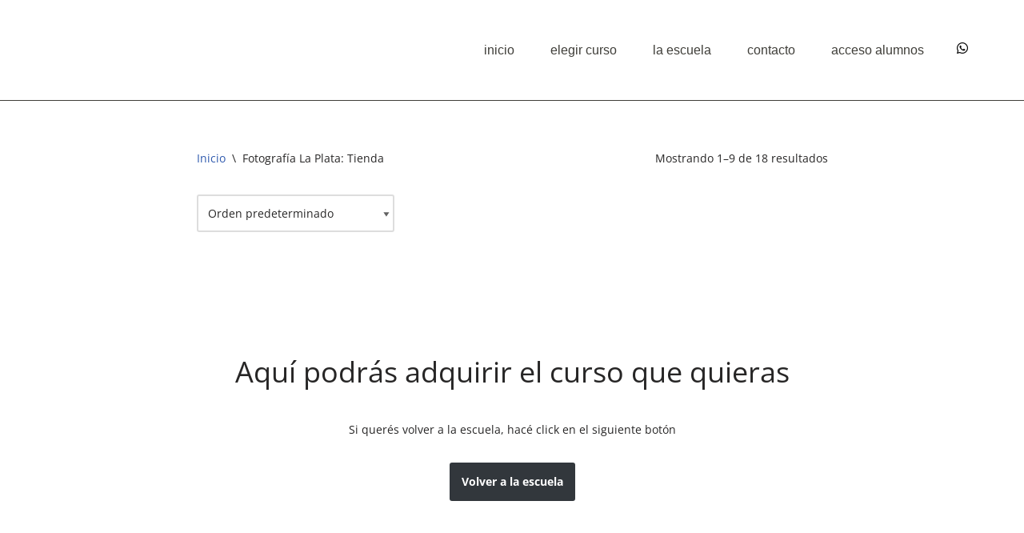

--- FILE ---
content_type: text/html; charset=UTF-8
request_url: https://fotografialaplata.com/pagina-principal/
body_size: 54555
content:
<!DOCTYPE html>
<html dir="ltr" lang="es" prefix="og: https://ogp.me/ns#">

<head>
	
	<meta charset="UTF-8">
	<meta name="viewport" content="width=device-width, initial-scale=1, minimum-scale=1">
	<link rel="profile" href="http://gmpg.org/xfn/11">
		<title>Fotografía La Plata: Tienda - Eukiria - Fotografía La Plata</title>

		<!-- All in One SEO 4.9.3 - aioseo.com -->
	<meta name="description" content="Aquí podrás adquirir el curso que quieras Si querés volver a la escuela, hacé click en el siguiente botón Volver a la escuela Nuestros cursos Comprar ahora" />
	<meta name="robots" content="max-image-preview:large" />
	<link rel="canonical" href="https://fotografialaplata.com/pagina-principal/" />
	<link rel="next" href="https://fotografialaplata.com/pagina-principal/page/2/" />
	<meta name="generator" content="All in One SEO (AIOSEO) 4.9.3" />
		<meta property="og:locale" content="es_ES" />
		<meta property="og:site_name" content="Eukiria - Fotografía La Plata - Cursos cortos de fotografía" />
		<meta property="og:type" content="website" />
		<meta property="og:title" content="Fotografía La Plata: Tienda - Eukiria - Fotografía La Plata" />
		<meta property="og:description" content="Aquí podrás adquirir el curso que quieras Si querés volver a la escuela, hacé click en el siguiente botón Volver a la escuela Nuestros cursos Comprar ahora" />
		<meta property="og:url" content="https://fotografialaplata.com/pagina-principal/" />
		<meta property="og:image" content="https://fotografialaplata.com/wp-content/uploads/2020/05/marca.png" />
		<meta property="og:image:secure_url" content="https://fotografialaplata.com/wp-content/uploads/2020/05/marca.png" />
		<meta property="og:image:width" content="1502" />
		<meta property="og:image:height" content="846" />
		<meta name="twitter:card" content="summary_large_image" />
		<meta name="twitter:title" content="Fotografía La Plata: Tienda - Eukiria - Fotografía La Plata" />
		<meta name="twitter:description" content="Aquí podrás adquirir el curso que quieras Si querés volver a la escuela, hacé click en el siguiente botón Volver a la escuela Nuestros cursos Comprar ahora" />
		<meta name="twitter:image" content="https://fotografialaplata.com/wp-content/uploads/2020/05/marca.png" />
		<script type="application/ld+json" class="aioseo-schema">
			{"@context":"https:\/\/schema.org","@graph":[{"@type":"BreadcrumbList","@id":"https:\/\/fotografialaplata.com\/pagina-principal\/#breadcrumblist","itemListElement":[{"@type":"ListItem","@id":"https:\/\/fotografialaplata.com#listItem","position":1,"name":"Home","item":"https:\/\/fotografialaplata.com","nextItem":{"@type":"ListItem","@id":"https:\/\/fotografialaplata.com\/pagina-principal\/#listItem","name":"Fotograf\u00eda La Plata: Tienda"}},{"@type":"ListItem","@id":"https:\/\/fotografialaplata.com\/pagina-principal\/#listItem","position":2,"name":"Fotograf\u00eda La Plata: Tienda","previousItem":{"@type":"ListItem","@id":"https:\/\/fotografialaplata.com#listItem","name":"Home"}}]},{"@type":"CollectionPage","@id":"https:\/\/fotografialaplata.com\/pagina-principal\/#collectionpage","url":"https:\/\/fotografialaplata.com\/pagina-principal\/","name":"Fotograf\u00eda La Plata: Tienda - Eukiria - Fotograf\u00eda La Plata","description":"Aqu\u00ed podr\u00e1s adquirir el curso que quieras Si quer\u00e9s volver a la escuela, hac\u00e9 click en el siguiente bot\u00f3n Volver a la escuela Nuestros cursos Comprar ahora","inLanguage":"es-ES","isPartOf":{"@id":"https:\/\/fotografialaplata.com\/#website"},"breadcrumb":{"@id":"https:\/\/fotografialaplata.com\/pagina-principal\/#breadcrumblist"}},{"@type":"Organization","@id":"https:\/\/fotografialaplata.com\/#organization","name":"Eukiria - Fotograf\u00eda La Plata","description":"Cursos cortos de fotograf\u00eda","url":"https:\/\/fotografialaplata.com\/","telephone":"+5492214181028","logo":{"@type":"ImageObject","url":"https:\/\/fotografialaplata.com\/wp-content\/uploads\/2020\/05\/Logo-redes.png","@id":"https:\/\/fotografialaplata.com\/pagina-principal\/#organizationLogo","width":1080,"height":1350},"image":{"@id":"https:\/\/fotografialaplata.com\/pagina-principal\/#organizationLogo"},"sameAs":["https:\/\/www.facebook.com\/Eukiria.es","https:\/\/www.instagram.com\/eukiria.es\/"]},{"@type":"WebSite","@id":"https:\/\/fotografialaplata.com\/#website","url":"https:\/\/fotografialaplata.com\/","name":"Eukiria - Fotograf\u00eda La Plata","description":"Cursos cortos de fotograf\u00eda","inLanguage":"es-ES","publisher":{"@id":"https:\/\/fotografialaplata.com\/#organization"}}]}
		</script>
		<!-- All in One SEO -->


<!-- Google Tag Manager for WordPress by gtm4wp.com -->
<script data-cfasync="false" data-pagespeed-no-defer>
	var gtm4wp_datalayer_name = "dataLayer";
	var dataLayer = dataLayer || [];
	const gtm4wp_use_sku_instead = 0;
	const gtm4wp_currency = 'ARS';
	const gtm4wp_product_per_impression = 10;
	const gtm4wp_clear_ecommerce = false;
	const gtm4wp_datalayer_max_timeout = 2000;

	const gtm4wp_scrollerscript_debugmode         = false;
	const gtm4wp_scrollerscript_callbacktime      = 100;
	const gtm4wp_scrollerscript_readerlocation    = 150;
	const gtm4wp_scrollerscript_contentelementid  = "content";
	const gtm4wp_scrollerscript_scannertime       = 60;
</script>
<!-- End Google Tag Manager for WordPress by gtm4wp.com --><link rel='dns-prefetch' href='//www.googletagmanager.com' />
<link rel='dns-prefetch' href='//capi-automation.s3.us-east-2.amazonaws.com' />
<link rel='dns-prefetch' href='//fonts.googleapis.com' />
<link rel="alternate" type="application/rss+xml" title="Eukiria - Fotografía La Plata &raquo; Feed" href="https://fotografialaplata.com/feed/" />
<link rel="alternate" type="application/rss+xml" title="Eukiria - Fotografía La Plata &raquo; Feed de los comentarios" href="https://fotografialaplata.com/comments/feed/" />
<link rel="alternate" type="application/rss+xml" title="Eukiria - Fotografía La Plata &raquo; Productos Feed" href="https://fotografialaplata.com/pagina-principal/feed/" />
		<!-- This site uses the Google Analytics by MonsterInsights plugin v9.11.1 - Using Analytics tracking - https://www.monsterinsights.com/ -->
							<script src="//www.googletagmanager.com/gtag/js?id=G-RHS5JXC0GZ"  data-cfasync="false" data-wpfc-render="false" async></script>
			<script data-cfasync="false" data-wpfc-render="false">
				var mi_version = '9.11.1';
				var mi_track_user = true;
				var mi_no_track_reason = '';
								var MonsterInsightsDefaultLocations = {"page_location":"https:\/\/fotografialaplata.com\/pagina-principal\/"};
								if ( typeof MonsterInsightsPrivacyGuardFilter === 'function' ) {
					var MonsterInsightsLocations = (typeof MonsterInsightsExcludeQuery === 'object') ? MonsterInsightsPrivacyGuardFilter( MonsterInsightsExcludeQuery ) : MonsterInsightsPrivacyGuardFilter( MonsterInsightsDefaultLocations );
				} else {
					var MonsterInsightsLocations = (typeof MonsterInsightsExcludeQuery === 'object') ? MonsterInsightsExcludeQuery : MonsterInsightsDefaultLocations;
				}

								var disableStrs = [
										'ga-disable-G-RHS5JXC0GZ',
									];

				/* Function to detect opted out users */
				function __gtagTrackerIsOptedOut() {
					for (var index = 0; index < disableStrs.length; index++) {
						if (document.cookie.indexOf(disableStrs[index] + '=true') > -1) {
							return true;
						}
					}

					return false;
				}

				/* Disable tracking if the opt-out cookie exists. */
				if (__gtagTrackerIsOptedOut()) {
					for (var index = 0; index < disableStrs.length; index++) {
						window[disableStrs[index]] = true;
					}
				}

				/* Opt-out function */
				function __gtagTrackerOptout() {
					for (var index = 0; index < disableStrs.length; index++) {
						document.cookie = disableStrs[index] + '=true; expires=Thu, 31 Dec 2099 23:59:59 UTC; path=/';
						window[disableStrs[index]] = true;
					}
				}

				if ('undefined' === typeof gaOptout) {
					function gaOptout() {
						__gtagTrackerOptout();
					}
				}
								window.dataLayer = window.dataLayer || [];

				window.MonsterInsightsDualTracker = {
					helpers: {},
					trackers: {},
				};
				if (mi_track_user) {
					function __gtagDataLayer() {
						dataLayer.push(arguments);
					}

					function __gtagTracker(type, name, parameters) {
						if (!parameters) {
							parameters = {};
						}

						if (parameters.send_to) {
							__gtagDataLayer.apply(null, arguments);
							return;
						}

						if (type === 'event') {
														parameters.send_to = monsterinsights_frontend.v4_id;
							var hookName = name;
							if (typeof parameters['event_category'] !== 'undefined') {
								hookName = parameters['event_category'] + ':' + name;
							}

							if (typeof MonsterInsightsDualTracker.trackers[hookName] !== 'undefined') {
								MonsterInsightsDualTracker.trackers[hookName](parameters);
							} else {
								__gtagDataLayer('event', name, parameters);
							}
							
						} else {
							__gtagDataLayer.apply(null, arguments);
						}
					}

					__gtagTracker('js', new Date());
					__gtagTracker('set', {
						'developer_id.dZGIzZG': true,
											});
					if ( MonsterInsightsLocations.page_location ) {
						__gtagTracker('set', MonsterInsightsLocations);
					}
										__gtagTracker('config', 'G-RHS5JXC0GZ', {"forceSSL":"true","link_attribution":"true"} );
										window.gtag = __gtagTracker;										(function () {
						/* https://developers.google.com/analytics/devguides/collection/analyticsjs/ */
						/* ga and __gaTracker compatibility shim. */
						var noopfn = function () {
							return null;
						};
						var newtracker = function () {
							return new Tracker();
						};
						var Tracker = function () {
							return null;
						};
						var p = Tracker.prototype;
						p.get = noopfn;
						p.set = noopfn;
						p.send = function () {
							var args = Array.prototype.slice.call(arguments);
							args.unshift('send');
							__gaTracker.apply(null, args);
						};
						var __gaTracker = function () {
							var len = arguments.length;
							if (len === 0) {
								return;
							}
							var f = arguments[len - 1];
							if (typeof f !== 'object' || f === null || typeof f.hitCallback !== 'function') {
								if ('send' === arguments[0]) {
									var hitConverted, hitObject = false, action;
									if ('event' === arguments[1]) {
										if ('undefined' !== typeof arguments[3]) {
											hitObject = {
												'eventAction': arguments[3],
												'eventCategory': arguments[2],
												'eventLabel': arguments[4],
												'value': arguments[5] ? arguments[5] : 1,
											}
										}
									}
									if ('pageview' === arguments[1]) {
										if ('undefined' !== typeof arguments[2]) {
											hitObject = {
												'eventAction': 'page_view',
												'page_path': arguments[2],
											}
										}
									}
									if (typeof arguments[2] === 'object') {
										hitObject = arguments[2];
									}
									if (typeof arguments[5] === 'object') {
										Object.assign(hitObject, arguments[5]);
									}
									if ('undefined' !== typeof arguments[1].hitType) {
										hitObject = arguments[1];
										if ('pageview' === hitObject.hitType) {
											hitObject.eventAction = 'page_view';
										}
									}
									if (hitObject) {
										action = 'timing' === arguments[1].hitType ? 'timing_complete' : hitObject.eventAction;
										hitConverted = mapArgs(hitObject);
										__gtagTracker('event', action, hitConverted);
									}
								}
								return;
							}

							function mapArgs(args) {
								var arg, hit = {};
								var gaMap = {
									'eventCategory': 'event_category',
									'eventAction': 'event_action',
									'eventLabel': 'event_label',
									'eventValue': 'event_value',
									'nonInteraction': 'non_interaction',
									'timingCategory': 'event_category',
									'timingVar': 'name',
									'timingValue': 'value',
									'timingLabel': 'event_label',
									'page': 'page_path',
									'location': 'page_location',
									'title': 'page_title',
									'referrer' : 'page_referrer',
								};
								for (arg in args) {
																		if (!(!args.hasOwnProperty(arg) || !gaMap.hasOwnProperty(arg))) {
										hit[gaMap[arg]] = args[arg];
									} else {
										hit[arg] = args[arg];
									}
								}
								return hit;
							}

							try {
								f.hitCallback();
							} catch (ex) {
							}
						};
						__gaTracker.create = newtracker;
						__gaTracker.getByName = newtracker;
						__gaTracker.getAll = function () {
							return [];
						};
						__gaTracker.remove = noopfn;
						__gaTracker.loaded = true;
						window['__gaTracker'] = __gaTracker;
					})();
									} else {
										console.log("");
					(function () {
						function __gtagTracker() {
							return null;
						}

						window['__gtagTracker'] = __gtagTracker;
						window['gtag'] = __gtagTracker;
					})();
									}
			</script>
							<!-- / Google Analytics by MonsterInsights -->
		<style id='wp-img-auto-sizes-contain-inline-css'>
img:is([sizes=auto i],[sizes^="auto," i]){contain-intrinsic-size:3000px 1500px}
/*# sourceURL=wp-img-auto-sizes-contain-inline-css */
</style>

<style id='wp-emoji-styles-inline-css'>

	img.wp-smiley, img.emoji {
		display: inline !important;
		border: none !important;
		box-shadow: none !important;
		height: 1em !important;
		width: 1em !important;
		margin: 0 0.07em !important;
		vertical-align: -0.1em !important;
		background: none !important;
		padding: 0 !important;
	}
/*# sourceURL=wp-emoji-styles-inline-css */
</style>
<link rel='stylesheet' id='wp-block-library-css' href='https://fotografialaplata.com/wp-includes/css/dist/block-library/style.min.css?ver=6.9' media='all' />
<style id='classic-theme-styles-inline-css'>
/*! This file is auto-generated */
.wp-block-button__link{color:#fff;background-color:#32373c;border-radius:9999px;box-shadow:none;text-decoration:none;padding:calc(.667em + 2px) calc(1.333em + 2px);font-size:1.125em}.wp-block-file__button{background:#32373c;color:#fff;text-decoration:none}
/*# sourceURL=/wp-includes/css/classic-themes.min.css */
</style>
<link rel='stylesheet' id='aioseo/css/src/vue/standalone/blocks/table-of-contents/global.scss-css' href='https://fotografialaplata.com/wp-content/plugins/all-in-one-seo-pack/dist/Lite/assets/css/table-of-contents/global.e90f6d47.css?ver=4.9.3' media='all' />
<style id='joinchat-button-style-inline-css'>
.wp-block-joinchat-button{border:none!important;text-align:center}.wp-block-joinchat-button figure{display:table;margin:0 auto;padding:0}.wp-block-joinchat-button figcaption{font:normal normal 400 .6em/2em var(--wp--preset--font-family--system-font,sans-serif);margin:0;padding:0}.wp-block-joinchat-button .joinchat-button__qr{background-color:#fff;border:6px solid #25d366;border-radius:30px;box-sizing:content-box;display:block;height:200px;margin:auto;overflow:hidden;padding:10px;width:200px}.wp-block-joinchat-button .joinchat-button__qr canvas,.wp-block-joinchat-button .joinchat-button__qr img{display:block;margin:auto}.wp-block-joinchat-button .joinchat-button__link{align-items:center;background-color:#25d366;border:6px solid #25d366;border-radius:30px;display:inline-flex;flex-flow:row nowrap;justify-content:center;line-height:1.25em;margin:0 auto;text-decoration:none}.wp-block-joinchat-button .joinchat-button__link:before{background:transparent var(--joinchat-ico) no-repeat center;background-size:100%;content:"";display:block;height:1.5em;margin:-.75em .75em -.75em 0;width:1.5em}.wp-block-joinchat-button figure+.joinchat-button__link{margin-top:10px}@media (orientation:landscape)and (min-height:481px),(orientation:portrait)and (min-width:481px){.wp-block-joinchat-button.joinchat-button--qr-only figure+.joinchat-button__link{display:none}}@media (max-width:480px),(orientation:landscape)and (max-height:480px){.wp-block-joinchat-button figure{display:none}}

/*# sourceURL=https://fotografialaplata.com/wp-content/plugins/creame-whatsapp-me/gutenberg/build/style-index.css */
</style>
<style id='global-styles-inline-css'>
:root{--wp--preset--aspect-ratio--square: 1;--wp--preset--aspect-ratio--4-3: 4/3;--wp--preset--aspect-ratio--3-4: 3/4;--wp--preset--aspect-ratio--3-2: 3/2;--wp--preset--aspect-ratio--2-3: 2/3;--wp--preset--aspect-ratio--16-9: 16/9;--wp--preset--aspect-ratio--9-16: 9/16;--wp--preset--color--black: #000000;--wp--preset--color--cyan-bluish-gray: #abb8c3;--wp--preset--color--white: #ffffff;--wp--preset--color--pale-pink: #f78da7;--wp--preset--color--vivid-red: #cf2e2e;--wp--preset--color--luminous-vivid-orange: #ff6900;--wp--preset--color--luminous-vivid-amber: #fcb900;--wp--preset--color--light-green-cyan: #7bdcb5;--wp--preset--color--vivid-green-cyan: #00d084;--wp--preset--color--pale-cyan-blue: #8ed1fc;--wp--preset--color--vivid-cyan-blue: #0693e3;--wp--preset--color--vivid-purple: #9b51e0;--wp--preset--color--neve-link-color: var(--nv-primary-accent);--wp--preset--color--neve-link-hover-color: var(--nv-secondary-accent);--wp--preset--color--nv-site-bg: var(--nv-site-bg);--wp--preset--color--nv-light-bg: var(--nv-light-bg);--wp--preset--color--nv-dark-bg: var(--nv-dark-bg);--wp--preset--color--neve-text-color: var(--nv-text-color);--wp--preset--color--nv-text-dark-bg: var(--nv-text-dark-bg);--wp--preset--color--nv-c-1: var(--nv-c-1);--wp--preset--color--nv-c-2: var(--nv-c-2);--wp--preset--gradient--vivid-cyan-blue-to-vivid-purple: linear-gradient(135deg,rgb(6,147,227) 0%,rgb(155,81,224) 100%);--wp--preset--gradient--light-green-cyan-to-vivid-green-cyan: linear-gradient(135deg,rgb(122,220,180) 0%,rgb(0,208,130) 100%);--wp--preset--gradient--luminous-vivid-amber-to-luminous-vivid-orange: linear-gradient(135deg,rgb(252,185,0) 0%,rgb(255,105,0) 100%);--wp--preset--gradient--luminous-vivid-orange-to-vivid-red: linear-gradient(135deg,rgb(255,105,0) 0%,rgb(207,46,46) 100%);--wp--preset--gradient--very-light-gray-to-cyan-bluish-gray: linear-gradient(135deg,rgb(238,238,238) 0%,rgb(169,184,195) 100%);--wp--preset--gradient--cool-to-warm-spectrum: linear-gradient(135deg,rgb(74,234,220) 0%,rgb(151,120,209) 20%,rgb(207,42,186) 40%,rgb(238,44,130) 60%,rgb(251,105,98) 80%,rgb(254,248,76) 100%);--wp--preset--gradient--blush-light-purple: linear-gradient(135deg,rgb(255,206,236) 0%,rgb(152,150,240) 100%);--wp--preset--gradient--blush-bordeaux: linear-gradient(135deg,rgb(254,205,165) 0%,rgb(254,45,45) 50%,rgb(107,0,62) 100%);--wp--preset--gradient--luminous-dusk: linear-gradient(135deg,rgb(255,203,112) 0%,rgb(199,81,192) 50%,rgb(65,88,208) 100%);--wp--preset--gradient--pale-ocean: linear-gradient(135deg,rgb(255,245,203) 0%,rgb(182,227,212) 50%,rgb(51,167,181) 100%);--wp--preset--gradient--electric-grass: linear-gradient(135deg,rgb(202,248,128) 0%,rgb(113,206,126) 100%);--wp--preset--gradient--midnight: linear-gradient(135deg,rgb(2,3,129) 0%,rgb(40,116,252) 100%);--wp--preset--font-size--small: 13px;--wp--preset--font-size--medium: 20px;--wp--preset--font-size--large: 36px;--wp--preset--font-size--x-large: 42px;--wp--preset--spacing--20: 0.44rem;--wp--preset--spacing--30: 0.67rem;--wp--preset--spacing--40: 1rem;--wp--preset--spacing--50: 1.5rem;--wp--preset--spacing--60: 2.25rem;--wp--preset--spacing--70: 3.38rem;--wp--preset--spacing--80: 5.06rem;--wp--preset--shadow--natural: 6px 6px 9px rgba(0, 0, 0, 0.2);--wp--preset--shadow--deep: 12px 12px 50px rgba(0, 0, 0, 0.4);--wp--preset--shadow--sharp: 6px 6px 0px rgba(0, 0, 0, 0.2);--wp--preset--shadow--outlined: 6px 6px 0px -3px rgb(255, 255, 255), 6px 6px rgb(0, 0, 0);--wp--preset--shadow--crisp: 6px 6px 0px rgb(0, 0, 0);}:where(.is-layout-flex){gap: 0.5em;}:where(.is-layout-grid){gap: 0.5em;}body .is-layout-flex{display: flex;}.is-layout-flex{flex-wrap: wrap;align-items: center;}.is-layout-flex > :is(*, div){margin: 0;}body .is-layout-grid{display: grid;}.is-layout-grid > :is(*, div){margin: 0;}:where(.wp-block-columns.is-layout-flex){gap: 2em;}:where(.wp-block-columns.is-layout-grid){gap: 2em;}:where(.wp-block-post-template.is-layout-flex){gap: 1.25em;}:where(.wp-block-post-template.is-layout-grid){gap: 1.25em;}.has-black-color{color: var(--wp--preset--color--black) !important;}.has-cyan-bluish-gray-color{color: var(--wp--preset--color--cyan-bluish-gray) !important;}.has-white-color{color: var(--wp--preset--color--white) !important;}.has-pale-pink-color{color: var(--wp--preset--color--pale-pink) !important;}.has-vivid-red-color{color: var(--wp--preset--color--vivid-red) !important;}.has-luminous-vivid-orange-color{color: var(--wp--preset--color--luminous-vivid-orange) !important;}.has-luminous-vivid-amber-color{color: var(--wp--preset--color--luminous-vivid-amber) !important;}.has-light-green-cyan-color{color: var(--wp--preset--color--light-green-cyan) !important;}.has-vivid-green-cyan-color{color: var(--wp--preset--color--vivid-green-cyan) !important;}.has-pale-cyan-blue-color{color: var(--wp--preset--color--pale-cyan-blue) !important;}.has-vivid-cyan-blue-color{color: var(--wp--preset--color--vivid-cyan-blue) !important;}.has-vivid-purple-color{color: var(--wp--preset--color--vivid-purple) !important;}.has-neve-link-color-color{color: var(--wp--preset--color--neve-link-color) !important;}.has-neve-link-hover-color-color{color: var(--wp--preset--color--neve-link-hover-color) !important;}.has-nv-site-bg-color{color: var(--wp--preset--color--nv-site-bg) !important;}.has-nv-light-bg-color{color: var(--wp--preset--color--nv-light-bg) !important;}.has-nv-dark-bg-color{color: var(--wp--preset--color--nv-dark-bg) !important;}.has-neve-text-color-color{color: var(--wp--preset--color--neve-text-color) !important;}.has-nv-text-dark-bg-color{color: var(--wp--preset--color--nv-text-dark-bg) !important;}.has-nv-c-1-color{color: var(--wp--preset--color--nv-c-1) !important;}.has-nv-c-2-color{color: var(--wp--preset--color--nv-c-2) !important;}.has-black-background-color{background-color: var(--wp--preset--color--black) !important;}.has-cyan-bluish-gray-background-color{background-color: var(--wp--preset--color--cyan-bluish-gray) !important;}.has-white-background-color{background-color: var(--wp--preset--color--white) !important;}.has-pale-pink-background-color{background-color: var(--wp--preset--color--pale-pink) !important;}.has-vivid-red-background-color{background-color: var(--wp--preset--color--vivid-red) !important;}.has-luminous-vivid-orange-background-color{background-color: var(--wp--preset--color--luminous-vivid-orange) !important;}.has-luminous-vivid-amber-background-color{background-color: var(--wp--preset--color--luminous-vivid-amber) !important;}.has-light-green-cyan-background-color{background-color: var(--wp--preset--color--light-green-cyan) !important;}.has-vivid-green-cyan-background-color{background-color: var(--wp--preset--color--vivid-green-cyan) !important;}.has-pale-cyan-blue-background-color{background-color: var(--wp--preset--color--pale-cyan-blue) !important;}.has-vivid-cyan-blue-background-color{background-color: var(--wp--preset--color--vivid-cyan-blue) !important;}.has-vivid-purple-background-color{background-color: var(--wp--preset--color--vivid-purple) !important;}.has-neve-link-color-background-color{background-color: var(--wp--preset--color--neve-link-color) !important;}.has-neve-link-hover-color-background-color{background-color: var(--wp--preset--color--neve-link-hover-color) !important;}.has-nv-site-bg-background-color{background-color: var(--wp--preset--color--nv-site-bg) !important;}.has-nv-light-bg-background-color{background-color: var(--wp--preset--color--nv-light-bg) !important;}.has-nv-dark-bg-background-color{background-color: var(--wp--preset--color--nv-dark-bg) !important;}.has-neve-text-color-background-color{background-color: var(--wp--preset--color--neve-text-color) !important;}.has-nv-text-dark-bg-background-color{background-color: var(--wp--preset--color--nv-text-dark-bg) !important;}.has-nv-c-1-background-color{background-color: var(--wp--preset--color--nv-c-1) !important;}.has-nv-c-2-background-color{background-color: var(--wp--preset--color--nv-c-2) !important;}.has-black-border-color{border-color: var(--wp--preset--color--black) !important;}.has-cyan-bluish-gray-border-color{border-color: var(--wp--preset--color--cyan-bluish-gray) !important;}.has-white-border-color{border-color: var(--wp--preset--color--white) !important;}.has-pale-pink-border-color{border-color: var(--wp--preset--color--pale-pink) !important;}.has-vivid-red-border-color{border-color: var(--wp--preset--color--vivid-red) !important;}.has-luminous-vivid-orange-border-color{border-color: var(--wp--preset--color--luminous-vivid-orange) !important;}.has-luminous-vivid-amber-border-color{border-color: var(--wp--preset--color--luminous-vivid-amber) !important;}.has-light-green-cyan-border-color{border-color: var(--wp--preset--color--light-green-cyan) !important;}.has-vivid-green-cyan-border-color{border-color: var(--wp--preset--color--vivid-green-cyan) !important;}.has-pale-cyan-blue-border-color{border-color: var(--wp--preset--color--pale-cyan-blue) !important;}.has-vivid-cyan-blue-border-color{border-color: var(--wp--preset--color--vivid-cyan-blue) !important;}.has-vivid-purple-border-color{border-color: var(--wp--preset--color--vivid-purple) !important;}.has-neve-link-color-border-color{border-color: var(--wp--preset--color--neve-link-color) !important;}.has-neve-link-hover-color-border-color{border-color: var(--wp--preset--color--neve-link-hover-color) !important;}.has-nv-site-bg-border-color{border-color: var(--wp--preset--color--nv-site-bg) !important;}.has-nv-light-bg-border-color{border-color: var(--wp--preset--color--nv-light-bg) !important;}.has-nv-dark-bg-border-color{border-color: var(--wp--preset--color--nv-dark-bg) !important;}.has-neve-text-color-border-color{border-color: var(--wp--preset--color--neve-text-color) !important;}.has-nv-text-dark-bg-border-color{border-color: var(--wp--preset--color--nv-text-dark-bg) !important;}.has-nv-c-1-border-color{border-color: var(--wp--preset--color--nv-c-1) !important;}.has-nv-c-2-border-color{border-color: var(--wp--preset--color--nv-c-2) !important;}.has-vivid-cyan-blue-to-vivid-purple-gradient-background{background: var(--wp--preset--gradient--vivid-cyan-blue-to-vivid-purple) !important;}.has-light-green-cyan-to-vivid-green-cyan-gradient-background{background: var(--wp--preset--gradient--light-green-cyan-to-vivid-green-cyan) !important;}.has-luminous-vivid-amber-to-luminous-vivid-orange-gradient-background{background: var(--wp--preset--gradient--luminous-vivid-amber-to-luminous-vivid-orange) !important;}.has-luminous-vivid-orange-to-vivid-red-gradient-background{background: var(--wp--preset--gradient--luminous-vivid-orange-to-vivid-red) !important;}.has-very-light-gray-to-cyan-bluish-gray-gradient-background{background: var(--wp--preset--gradient--very-light-gray-to-cyan-bluish-gray) !important;}.has-cool-to-warm-spectrum-gradient-background{background: var(--wp--preset--gradient--cool-to-warm-spectrum) !important;}.has-blush-light-purple-gradient-background{background: var(--wp--preset--gradient--blush-light-purple) !important;}.has-blush-bordeaux-gradient-background{background: var(--wp--preset--gradient--blush-bordeaux) !important;}.has-luminous-dusk-gradient-background{background: var(--wp--preset--gradient--luminous-dusk) !important;}.has-pale-ocean-gradient-background{background: var(--wp--preset--gradient--pale-ocean) !important;}.has-electric-grass-gradient-background{background: var(--wp--preset--gradient--electric-grass) !important;}.has-midnight-gradient-background{background: var(--wp--preset--gradient--midnight) !important;}.has-small-font-size{font-size: var(--wp--preset--font-size--small) !important;}.has-medium-font-size{font-size: var(--wp--preset--font-size--medium) !important;}.has-large-font-size{font-size: var(--wp--preset--font-size--large) !important;}.has-x-large-font-size{font-size: var(--wp--preset--font-size--x-large) !important;}
:where(.wp-block-post-template.is-layout-flex){gap: 1.25em;}:where(.wp-block-post-template.is-layout-grid){gap: 1.25em;}
:where(.wp-block-term-template.is-layout-flex){gap: 1.25em;}:where(.wp-block-term-template.is-layout-grid){gap: 1.25em;}
:where(.wp-block-columns.is-layout-flex){gap: 2em;}:where(.wp-block-columns.is-layout-grid){gap: 2em;}
:root :where(.wp-block-pullquote){font-size: 1.5em;line-height: 1.6;}
/*# sourceURL=global-styles-inline-css */
</style>
<link rel='stylesheet' id='woocommerce-layout-css' href='https://fotografialaplata.com/wp-content/plugins/woocommerce/assets/css/woocommerce-layout.css?ver=10.4.3' media='all' />
<link rel='stylesheet' id='woocommerce-smallscreen-css' href='https://fotografialaplata.com/wp-content/plugins/woocommerce/assets/css/woocommerce-smallscreen.css?ver=10.4.3' media='only screen and (max-width: 768px)' />
<link rel='stylesheet' id='woocommerce-general-css' href='https://fotografialaplata.com/wp-content/plugins/woocommerce/assets/css/woocommerce.css?ver=10.4.3' media='all' />
<style id='woocommerce-inline-inline-css'>
.woocommerce form .form-row .required { visibility: visible; }
/*# sourceURL=woocommerce-inline-inline-css */
</style>
<link rel='stylesheet' id='wp_connectif-css' href='https://fotografialaplata.com/wp-content/plugins/wp_connectif/public/css/wp_connectif-public.css?ver=1.11.0' media='all' />
<link rel='stylesheet' id='hostinger-reach-subscription-block-css' href='https://fotografialaplata.com/wp-content/plugins/hostinger-reach/frontend/dist/blocks/subscription.css?ver=1764235032' media='all' />
<link rel='stylesheet' id='neve-woocommerce-css' href='https://fotografialaplata.com/wp-content/themes/neve/assets/css/woocommerce.min.css?ver=4.2.2' media='all' />
<link rel='stylesheet' id='neve-style-css' href='https://fotografialaplata.com/wp-content/themes/neve/style-main-new.min.css?ver=4.2.2' media='all' />
<style id='neve-style-inline-css'>
.is-menu-sidebar .header-menu-sidebar { visibility: visible; }.is-menu-sidebar.menu_sidebar_slide_left .header-menu-sidebar { transform: translate3d(0, 0, 0); left: 0; }.is-menu-sidebar.menu_sidebar_slide_right .header-menu-sidebar { transform: translate3d(0, 0, 0); right: 0; }.is-menu-sidebar.menu_sidebar_pull_right .header-menu-sidebar, .is-menu-sidebar.menu_sidebar_pull_left .header-menu-sidebar { transform: translateX(0); }.is-menu-sidebar.menu_sidebar_dropdown .header-menu-sidebar { height: auto; }.is-menu-sidebar.menu_sidebar_dropdown .header-menu-sidebar-inner { max-height: 400px; padding: 20px 0; }.is-menu-sidebar.menu_sidebar_full_canvas .header-menu-sidebar { opacity: 1; }.header-menu-sidebar .menu-item-nav-search:not(.floating) { pointer-events: none; }.header-menu-sidebar .menu-item-nav-search .is-menu-sidebar { pointer-events: unset; }@media screen and (max-width: 960px) { .builder-item.cr .item--inner { --textalign: center; --justify: center; } }
.nv-meta-list li.meta:not(:last-child):after { content:"/" }.nv-meta-list .no-mobile{
			display:none;
		}.nv-meta-list li.last::after{
			content: ""!important;
		}@media (min-width: 769px) {
			.nv-meta-list .no-mobile {
				display: inline-block;
			}
			.nv-meta-list li.last:not(:last-child)::after {
		 		content: "/" !important;
			}
		}
 :root{ --container: 748px;--postwidth:100%; --primarybtnbg: #404248; --primarybtnhoverbg: #4a4a4a; --primarybtncolor: #ffffff; --secondarybtncolor: var(--nv-primary-accent); --primarybtnhovercolor: #ffffff; --secondarybtnhovercolor: var(--nv-primary-accent);--primarybtnborderradius:3px;--secondarybtnborderradius:3px;--primarybtnborderwidth:1px;--secondarybtnborderwidth:3px;--btnpadding:13px 15px;--primarybtnpadding:calc(13px - 1px) calc(15px - 1px);--secondarybtnpadding:calc(13px - 3px) calc(15px - 3px); --bodyfontfamily: "Open Sans"; --bodyfontsize: 15px; --bodylineheight: 1.6; --bodyletterspacing: 0px; --bodyfontweight: 400; --headingsfontfamily: Montserrat; --h1fontsize: 1.5em; --h1fontweight: 400; --h1lineheight: 1.2; --h1letterspacing: 0px; --h1texttransform: uppercase; --h2fontsize: 1.3em; --h2fontweight: 400; --h2lineheight: 1.3; --h2letterspacing: 0px; --h2texttransform: uppercase; --h3fontsize: 1.1em; --h3fontweight: 400; --h3lineheight: 1.6; --h3letterspacing: 0px; --h3texttransform: uppercase; --h4fontsize: 1em; --h4fontweight: 400; --h4lineheight: 1.6; --h4letterspacing: 0px; --h4texttransform: uppercase; --h5fontsize: 0.75em; --h5fontweight: 400; --h5lineheight: 1.6; --h5letterspacing: 0px; --h5texttransform: uppercase; --h6fontsize: 0.75em; --h6fontweight: 400; --h6lineheight: 1.6; --h6letterspacing: 0px; --h6texttransform: uppercase;--formfieldborderwidth:2px;--formfieldborderradius:3px; --formfieldbgcolor: var(--nv-site-bg); --formfieldbordercolor: #dddddd; --formfieldcolor: var(--nv-text-color);--formfieldpadding:10px 12px; } .nv-index-posts{ --borderradius:0px; } .has-neve-button-color-color{ color: #404248!important; } .has-neve-button-color-background-color{ background-color: #404248!important; } .single-post-container .alignfull > [class*="__inner-container"], .single-post-container .alignwide > [class*="__inner-container"]{ max-width:718px } .single-product .alignfull > [class*="__inner-container"], .single-product .alignwide > [class*="__inner-container"]{ max-width:718px } .nv-meta-list{ --avatarsize: 20px; } .single .nv-meta-list{ --avatarsize: 20px; } .nv-is-boxed.nv-comments-wrap{ --padding:20px; } .nv-is-boxed.comment-respond{ --padding:20px; } .single:not(.single-product), .page{ --c-vspace:0 0 0 0;; } .scroll-to-top{ --color: var(--nv-text-dark-bg);--padding:8px 10px; --borderradius: 3px; --bgcolor: var(--nv-primary-accent); --hovercolor: var(--nv-text-dark-bg); --hoverbgcolor: var(--nv-primary-accent);--size:16px; } .global-styled{ --bgcolor: var(--nv-site-bg); } .header-top{ --rowbcolor: var(--nv-light-bg); --color: var(--nv-text-color); --bgcolor: #f0f0f0; } .header-main{ --rowbcolor: var(--nv-light-bg); --color: #000000; --bgcolor: #ffffff; } .header-bottom{ --rowbcolor: var(--nv-light-bg); --color: var(--nv-text-color); --bgcolor: #ffffff; } .header-menu-sidebar-bg{ --justify: flex-start; --textalign: left;--flexg: 1;--wrapdropdownwidth: auto; --color: #000000; --bgcolor: #ffffff; } .header-menu-sidebar{ width: 360px; } .builder-item--logo{ --maxwidth: 120px; --fs: 24px;--padding:10px 0;--margin:0; --textalign: left;--justify: flex-start; } .builder-item--nav-icon{ --label-margin:0 5px 0 0;;--padding:10px 15px;--margin:0; } .builder-item--primary-menu{ --color: #151414; --hovercolor: #065450; --hovertextcolor: var(--nv-text-color); --activecolor: #050505; --spacing: 20px; --height: 25px;--padding:0;--margin:0; --fontfamily: Arial,Helvetica,sans-serif; --fontsize: 1em; --lineheight: 1.6em; --letterspacing: 0px; --fontweight: 500; --texttransform: none; --iconsize: 1em; } .hfg-is-group.has-primary-menu .inherit-ff{ --inheritedff: Arial, Helvetica, sans-serif; --inheritedfw: 500; } .footer-top-inner .row{ grid-template-columns:1fr 1fr; --valign: flex-start; } .footer-top{ --rowbcolor: var(--nv-light-bg); --color: var(--nv-text-dark-bg); --bgcolor: #3c3c3c; } .footer-main-inner .row{ grid-template-columns:1fr 1fr 1fr; --valign: flex-start; } .footer-main{ --rowbcolor: var(--nv-light-bg); --color: var(--nv-text-color); --bgcolor: var(--nv-site-bg); } .footer-bottom-inner .row{ grid-template-columns:1fr; --valign: flex-start; } .footer-bottom{ --rowbcolor: var(--nv-light-bg); --color: var(--nv-text-dark-bg); --bgcolor: #3f3e39; } .builder-item--footer-one-widgets{ --padding:0;--margin:0; --textalign: left;--justify: flex-start; } .builder-item--footer-three-widgets{ --padding:0;--margin:0; --textalign: left;--justify: flex-start; } @media(min-width: 576px){ :root{ --container: 992px;--postwidth:50%;--btnpadding:13px 15px;--primarybtnpadding:calc(13px - 1px) calc(15px - 1px);--secondarybtnpadding:calc(13px - 3px) calc(15px - 3px); --bodyfontsize: 16px; --bodylineheight: 1.6; --bodyletterspacing: 0px; --h1fontsize: 1.5em; --h1lineheight: 1.2; --h1letterspacing: 0px; --h2fontsize: 1.3em; --h2lineheight: 1.2; --h2letterspacing: 0px; --h3fontsize: 1.1em; --h3lineheight: 1.6; --h3letterspacing: 0px; --h4fontsize: 1em; --h4lineheight: 1.5; --h4letterspacing: 0px; --h5fontsize: 0.75em; --h5lineheight: 1.6; --h5letterspacing: 0px; --h6fontsize: 0.75em; --h6lineheight: 1.6; --h6letterspacing: 0px; } .single-post-container .alignfull > [class*="__inner-container"], .single-post-container .alignwide > [class*="__inner-container"]{ max-width:962px } .single-product .alignfull > [class*="__inner-container"], .single-product .alignwide > [class*="__inner-container"]{ max-width:962px } .nv-meta-list{ --avatarsize: 20px; } .single .nv-meta-list{ --avatarsize: 20px; } .nv-is-boxed.nv-comments-wrap{ --padding:30px; } .nv-is-boxed.comment-respond{ --padding:30px; } .single:not(.single-product), .page{ --c-vspace:0 0 0 0;; } .scroll-to-top{ --padding:8px 10px;--size:16px; } .header-menu-sidebar-bg{ --justify: flex-start; --textalign: left;--flexg: 1;--wrapdropdownwidth: auto; } .header-menu-sidebar{ width: 360px; } .builder-item--logo{ --maxwidth: 120px; --fs: 24px;--padding:10px 0;--margin:0; --textalign: left;--justify: flex-start; } .builder-item--nav-icon{ --label-margin:0 5px 0 0;;--padding:10px 15px;--margin:0; } .builder-item--primary-menu{ --spacing: 20px; --height: 25px;--padding:0;--margin:0; --fontsize: 1em; --lineheight: 1.6em; --letterspacing: 0px; --iconsize: 1em; } .builder-item--footer-one-widgets{ --padding:0;--margin:0; --textalign: left;--justify: flex-start; } .builder-item--footer-three-widgets{ --padding:0;--margin:0; --textalign: left;--justify: flex-start; } }@media(min-width: 960px){ :root{ --container: 1170px;--postwidth:50%;--btnpadding:13px 15px;--primarybtnpadding:calc(13px - 1px) calc(15px - 1px);--secondarybtnpadding:calc(13px - 3px) calc(15px - 3px); --bodyfontsize: 14px; --bodylineheight: 1.7; --bodyletterspacing: 0px; --h1fontsize: 2em; --h1lineheight: 1.1; --h1letterspacing: 0px; --h2fontsize: 22px; --h2lineheight: 1.2; --h2letterspacing: 0px; --h3fontsize: 1.5em; --h3lineheight: 1.6; --h3letterspacing: 0px; --h4fontsize: 1.25em; --h4lineheight: 1.5; --h4letterspacing: 0px; --h5fontsize: 1em; --h5lineheight: 1.6; --h5letterspacing: 0px; --h6fontsize: 1em; --h6lineheight: 1.6; --h6letterspacing: 0px; } body:not(.single):not(.archive):not(.blog):not(.search):not(.error404) .neve-main > .container .col, body.post-type-archive-course .neve-main > .container .col, body.post-type-archive-llms_membership .neve-main > .container .col{ max-width: 70%; } body:not(.single):not(.archive):not(.blog):not(.search):not(.error404) .nv-sidebar-wrap, body.post-type-archive-course .nv-sidebar-wrap, body.post-type-archive-llms_membership .nv-sidebar-wrap{ max-width: 30%; } .neve-main > .archive-container .nv-index-posts.col{ max-width: 70%; } .neve-main > .archive-container .nv-sidebar-wrap{ max-width: 30%; } .neve-main > .single-post-container .nv-single-post-wrap.col{ max-width: 70%; } .single-post-container .alignfull > [class*="__inner-container"], .single-post-container .alignwide > [class*="__inner-container"]{ max-width:789px } .container-fluid.single-post-container .alignfull > [class*="__inner-container"], .container-fluid.single-post-container .alignwide > [class*="__inner-container"]{ max-width:calc(70% + 15px) } .neve-main > .single-post-container .nv-sidebar-wrap{ max-width: 30%; } .archive.woocommerce .neve-main > .shop-container .nv-shop.col{ max-width: 70%; } .archive.woocommerce .neve-main > .shop-container .nv-sidebar-wrap{ max-width: 30%; } .single-product .neve-main > .shop-container .nv-shop.col{ max-width: 70%; } .single-product .alignfull > [class*="__inner-container"], .single-product .alignwide > [class*="__inner-container"]{ max-width:789px } .single-product .container-fluid .alignfull > [class*="__inner-container"], .single-product .alignwide > [class*="__inner-container"]{ max-width:calc(70% + 15px) } .single-product .neve-main > .shop-container .nv-sidebar-wrap{ max-width: 30%; } .nv-meta-list{ --avatarsize: 20px; } .single .nv-meta-list{ --avatarsize: 20px; } .nv-is-boxed.nv-comments-wrap{ --padding:40px; } .nv-is-boxed.comment-respond{ --padding:40px; } .single:not(.single-product), .page{ --c-vspace:0 0 0 0;; } .scroll-to-top{ --padding:8px 10px;--size:16px; } .header-menu-sidebar-bg{ --justify: flex-start; --textalign: left;--flexg: 1;--wrapdropdownwidth: auto; } .header-menu-sidebar{ width: 360px; } .builder-item--logo{ --maxwidth: 120px; --fs: 24px;--padding:10px 0;--margin:0; --textalign: left;--justify: flex-start; } .builder-item--nav-icon{ --label-margin:0 5px 0 0;;--padding:10px 15px;--margin:0; } .builder-item--primary-menu{ --spacing: 20px; --height: 25px;--padding:0;--margin:0; --fontsize: 1em; --lineheight: 1.6em; --letterspacing: 0px; --iconsize: 1em; } .builder-item--footer-one-widgets{ --padding:0;--margin:0; --textalign: left;--justify: flex-start; } .builder-item--footer-three-widgets{ --padding:0;--margin:0; --textalign: left;--justify: flex-start; } }.nv-content-wrap .elementor a:not(.button):not(.wp-block-file__button){ text-decoration: none; }.scroll-to-top {right: 20px; border: none; position: fixed; bottom: 30px; display: none; opacity: 0; visibility: hidden; transition: opacity 0.3s ease-in-out, visibility 0.3s ease-in-out; align-items: center; justify-content: center; z-index: 999; } @supports (-webkit-overflow-scrolling: touch) { .scroll-to-top { bottom: 74px; } } .scroll-to-top.image { background-position: center; } .scroll-to-top .scroll-to-top-image { width: 100%; height: 100%; } .scroll-to-top .scroll-to-top-label { margin: 0; padding: 5px; } .scroll-to-top:hover { text-decoration: none; } .scroll-to-top.scroll-to-top-left {left: 20px; right: unset;} .scroll-to-top.scroll-show-mobile { display: flex; } @media (min-width: 960px) { .scroll-to-top { display: flex; } }.scroll-to-top { color: var(--color); padding: var(--padding); border-radius: var(--borderradius); background: var(--bgcolor); } .scroll-to-top:hover, .scroll-to-top:focus { color: var(--hovercolor); background: var(--hoverbgcolor); } .scroll-to-top-icon, .scroll-to-top.image .scroll-to-top-image { width: var(--size); height: var(--size); } .scroll-to-top-image { background-image: var(--bgimage); background-size: cover; }:root{--nv-primary-accent:#2f5aae;--nv-secondary-accent:#2f5aae;--nv-site-bg:#ffffff;--nv-light-bg:#f4f5f7;--nv-dark-bg:#121212;--nv-text-color:#272626;--nv-text-dark-bg:#ffffff;--nv-c-1:#9463ae;--nv-c-2:#be574b;--nv-fallback-ff:Arial, Helvetica, sans-serif;}
:root{--e-global-color-nvprimaryaccent:#2f5aae;--e-global-color-nvsecondaryaccent:#2f5aae;--e-global-color-nvsitebg:#ffffff;--e-global-color-nvlightbg:#f4f5f7;--e-global-color-nvdarkbg:#121212;--e-global-color-nvtextcolor:#272626;--e-global-color-nvtextdarkbg:#ffffff;--e-global-color-nvc1:#9463ae;--e-global-color-nvc2:#be574b;}
/*# sourceURL=neve-style-inline-css */
</style>
<link rel='stylesheet' id='elementor-frontend-css' href='https://fotografialaplata.com/wp-content/plugins/elementor/assets/css/frontend.min.css?ver=3.34.2' media='all' />
<link rel='stylesheet' id='widget-image-css' href='https://fotografialaplata.com/wp-content/plugins/elementor/assets/css/widget-image.min.css?ver=3.34.2' media='all' />
<link rel='stylesheet' id='widget-nav-menu-css' href='https://fotografialaplata.com/wp-content/plugins/elementor-pro/assets/css/widget-nav-menu.min.css?ver=3.29.2' media='all' />
<link rel='stylesheet' id='widget-woocommerce-menu-cart-css' href='https://fotografialaplata.com/wp-content/plugins/elementor-pro/assets/css/widget-woocommerce-menu-cart.min.css?ver=3.29.2' media='all' />
<link rel='stylesheet' id='e-sticky-css' href='https://fotografialaplata.com/wp-content/plugins/elementor-pro/assets/css/modules/sticky.min.css?ver=3.29.2' media='all' />
<link rel='stylesheet' id='widget-heading-css' href='https://fotografialaplata.com/wp-content/plugins/elementor/assets/css/widget-heading.min.css?ver=3.34.2' media='all' />
<link rel='stylesheet' id='widget-icon-list-css' href='https://fotografialaplata.com/wp-content/plugins/elementor/assets/css/widget-icon-list.min.css?ver=3.34.2' media='all' />
<link rel='stylesheet' id='e-shapes-css' href='https://fotografialaplata.com/wp-content/plugins/elementor/assets/css/conditionals/shapes.min.css?ver=3.34.2' media='all' />
<link rel='stylesheet' id='widget-divider-css' href='https://fotografialaplata.com/wp-content/plugins/elementor/assets/css/widget-divider.min.css?ver=3.34.2' media='all' />
<link rel='stylesheet' id='widget-social-icons-css' href='https://fotografialaplata.com/wp-content/plugins/elementor/assets/css/widget-social-icons.min.css?ver=3.34.2' media='all' />
<link rel='stylesheet' id='e-apple-webkit-css' href='https://fotografialaplata.com/wp-content/plugins/elementor/assets/css/conditionals/apple-webkit.min.css?ver=3.34.2' media='all' />
<link rel='stylesheet' id='e-animation-slideInDown-css' href='https://fotografialaplata.com/wp-content/plugins/elementor/assets/lib/animations/styles/slideInDown.min.css?ver=3.34.2' media='all' />
<link rel='stylesheet' id='e-popup-css' href='https://fotografialaplata.com/wp-content/plugins/elementor-pro/assets/css/conditionals/popup.min.css?ver=3.29.2' media='all' />
<link rel='stylesheet' id='elementor-icons-css' href='https://fotografialaplata.com/wp-content/plugins/elementor/assets/lib/eicons/css/elementor-icons.min.css?ver=5.46.0' media='all' />
<link rel='stylesheet' id='elementor-post-277-css' href='https://fotografialaplata.com/wp-content/uploads/elementor/css/post-277.css?ver=1769037241' media='all' />
<link rel='stylesheet' id='font-awesome-5-all-css' href='https://fotografialaplata.com/wp-content/plugins/elementor/assets/lib/font-awesome/css/all.min.css?ver=3.34.2' media='all' />
<link rel='stylesheet' id='font-awesome-4-shim-css' href='https://fotografialaplata.com/wp-content/plugins/elementor/assets/lib/font-awesome/css/v4-shims.min.css?ver=3.34.2' media='all' />
<link rel='stylesheet' id='elementor-post-2426-css' href='https://fotografialaplata.com/wp-content/uploads/elementor/css/post-2426.css?ver=1769036395' media='all' />
<link rel='stylesheet' id='elementor-post-8178-css' href='https://fotografialaplata.com/wp-content/uploads/elementor/css/post-8178.css?ver=1769036395' media='all' />
<link rel='stylesheet' id='elementor-post-6486-css' href='https://fotografialaplata.com/wp-content/uploads/elementor/css/post-6486.css?ver=1769037241' media='all' />
<link rel='stylesheet' id='um_modal-css' href='https://fotografialaplata.com/wp-content/plugins/ultimate-member/assets/css/um-modal.min.css?ver=2.11.1' media='all' />
<link rel='stylesheet' id='um_ui-css' href='https://fotografialaplata.com/wp-content/plugins/ultimate-member/assets/libs/jquery-ui/jquery-ui.min.css?ver=1.13.2' media='all' />
<link rel='stylesheet' id='um_tipsy-css' href='https://fotografialaplata.com/wp-content/plugins/ultimate-member/assets/libs/tipsy/tipsy.min.css?ver=1.0.0a' media='all' />
<link rel='stylesheet' id='um_raty-css' href='https://fotografialaplata.com/wp-content/plugins/ultimate-member/assets/libs/raty/um-raty.min.css?ver=2.6.0' media='all' />
<link rel='stylesheet' id='select2-css' href='https://fotografialaplata.com/wp-content/plugins/ultimate-member/assets/libs/select2/select2.min.css?ver=4.0.13' media='all' />
<link rel='stylesheet' id='um_fileupload-css' href='https://fotografialaplata.com/wp-content/plugins/ultimate-member/assets/css/um-fileupload.min.css?ver=2.11.1' media='all' />
<link rel='stylesheet' id='um_confirm-css' href='https://fotografialaplata.com/wp-content/plugins/ultimate-member/assets/libs/um-confirm/um-confirm.min.css?ver=1.0' media='all' />
<link rel='stylesheet' id='um_datetime-css' href='https://fotografialaplata.com/wp-content/plugins/ultimate-member/assets/libs/pickadate/default.min.css?ver=3.6.2' media='all' />
<link rel='stylesheet' id='um_datetime_date-css' href='https://fotografialaplata.com/wp-content/plugins/ultimate-member/assets/libs/pickadate/default.date.min.css?ver=3.6.2' media='all' />
<link rel='stylesheet' id='um_datetime_time-css' href='https://fotografialaplata.com/wp-content/plugins/ultimate-member/assets/libs/pickadate/default.time.min.css?ver=3.6.2' media='all' />
<link rel='stylesheet' id='um_fonticons_ii-css' href='https://fotografialaplata.com/wp-content/plugins/ultimate-member/assets/libs/legacy/fonticons/fonticons-ii.min.css?ver=2.11.1' media='all' />
<link rel='stylesheet' id='um_fonticons_fa-css' href='https://fotografialaplata.com/wp-content/plugins/ultimate-member/assets/libs/legacy/fonticons/fonticons-fa.min.css?ver=2.11.1' media='all' />
<link rel='stylesheet' id='um_fontawesome-css' href='https://fotografialaplata.com/wp-content/plugins/ultimate-member/assets/css/um-fontawesome.min.css?ver=6.5.2' media='all' />
<link rel='stylesheet' id='um_common-css' href='https://fotografialaplata.com/wp-content/plugins/ultimate-member/assets/css/common.min.css?ver=2.11.1' media='all' />
<link rel='stylesheet' id='um_responsive-css' href='https://fotografialaplata.com/wp-content/plugins/ultimate-member/assets/css/um-responsive.min.css?ver=2.11.1' media='all' />
<link rel='stylesheet' id='um_styles-css' href='https://fotografialaplata.com/wp-content/plugins/ultimate-member/assets/css/um-styles.min.css?ver=2.11.1' media='all' />
<link rel='stylesheet' id='um_crop-css' href='https://fotografialaplata.com/wp-content/plugins/ultimate-member/assets/libs/cropper/cropper.min.css?ver=1.6.1' media='all' />
<link rel='stylesheet' id='um_profile-css' href='https://fotografialaplata.com/wp-content/plugins/ultimate-member/assets/css/um-profile.min.css?ver=2.11.1' media='all' />
<link rel='stylesheet' id='um_account-css' href='https://fotografialaplata.com/wp-content/plugins/ultimate-member/assets/css/um-account.min.css?ver=2.11.1' media='all' />
<link rel='stylesheet' id='um_misc-css' href='https://fotografialaplata.com/wp-content/plugins/ultimate-member/assets/css/um-misc.min.css?ver=2.11.1' media='all' />
<link rel='stylesheet' id='um_default_css-css' href='https://fotografialaplata.com/wp-content/plugins/ultimate-member/assets/css/um-old-default.min.css?ver=2.11.1' media='all' />
<link rel='stylesheet' id='neve-google-font-open-sans-css' href='//fonts.googleapis.com/css?family=Open+Sans%3A400&#038;display=swap&#038;ver=4.2.2' media='all' />
<link rel='stylesheet' id='neve-google-font-montserrat-css' href='//fonts.googleapis.com/css?family=Montserrat%3A400&#038;display=swap&#038;ver=4.2.2' media='all' />
<link rel='stylesheet' id='elementor-gf-local-robotoslab-css' href='https://fotografialaplata.com/wp-content/uploads/elementor/google-fonts/css/robotoslab.css?ver=1742251962' media='all' />
<link rel='stylesheet' id='elementor-gf-local-roboto-css' href='https://fotografialaplata.com/wp-content/uploads/elementor/google-fonts/css/roboto.css?ver=1742251988' media='all' />
<link rel='stylesheet' id='elementor-gf-local-opensans-css' href='https://fotografialaplata.com/wp-content/uploads/elementor/google-fonts/css/opensans.css?ver=1742252008' media='all' />
<link rel='stylesheet' id='elementor-icons-shared-0-css' href='https://fotografialaplata.com/wp-content/plugins/elementor/assets/lib/font-awesome/css/fontawesome.min.css?ver=5.15.3' media='all' />
<link rel='stylesheet' id='elementor-icons-fa-solid-css' href='https://fotografialaplata.com/wp-content/plugins/elementor/assets/lib/font-awesome/css/solid.min.css?ver=5.15.3' media='all' />
<link rel='stylesheet' id='elementor-icons-fa-brands-css' href='https://fotografialaplata.com/wp-content/plugins/elementor/assets/lib/font-awesome/css/brands.min.css?ver=5.15.3' media='all' />
<script id="woocommerce-google-analytics-integration-gtag-js-after">
/* Google Analytics for WooCommerce (gtag.js) */
					window.dataLayer = window.dataLayer || [];
					function gtag(){dataLayer.push(arguments);}
					// Set up default consent state.
					for ( const mode of [{"analytics_storage":"denied","ad_storage":"denied","ad_user_data":"denied","ad_personalization":"denied","region":["AT","BE","BG","HR","CY","CZ","DK","EE","FI","FR","DE","GR","HU","IS","IE","IT","LV","LI","LT","LU","MT","NL","NO","PL","PT","RO","SK","SI","ES","SE","GB","CH"]}] || [] ) {
						gtag( "consent", "default", { "wait_for_update": 500, ...mode } );
					}
					gtag("js", new Date());
					gtag("set", "developer_id.dOGY3NW", true);
					gtag("config", "360703722", {"track_404":true,"allow_google_signals":false,"logged_in":false,"linker":{"domains":[],"allow_incoming":false},"custom_map":{"dimension1":"logged_in"}});
//# sourceURL=woocommerce-google-analytics-integration-gtag-js-after
</script>
<script src="https://fotografialaplata.com/wp-content/plugins/google-analytics-for-wordpress/assets/js/frontend-gtag.min.js?ver=9.11.1" id="monsterinsights-frontend-script-js" async data-wp-strategy="async"></script>
<script data-cfasync="false" data-wpfc-render="false" id='monsterinsights-frontend-script-js-extra'>var monsterinsights_frontend = {"js_events_tracking":"true","download_extensions":"doc,pdf,ppt,zip,xls,docx,pptx,xlsx","inbound_paths":"[{\"path\":\"\\\/go\\\/\",\"label\":\"affiliate\"},{\"path\":\"\\\/recommend\\\/\",\"label\":\"affiliate\"}]","home_url":"https:\/\/fotografialaplata.com","hash_tracking":"false","v4_id":"G-RHS5JXC0GZ"};</script>
<script src="https://fotografialaplata.com/wp-includes/js/jquery/jquery.min.js?ver=3.7.1" id="jquery-core-js"></script>
<script src="https://fotografialaplata.com/wp-includes/js/jquery/jquery-migrate.min.js?ver=3.4.1" id="jquery-migrate-js"></script>
<script src="https://fotografialaplata.com/wp-content/plugins/woocommerce/assets/js/jquery-blockui/jquery.blockUI.min.js?ver=2.7.0-wc.10.4.3" id="wc-jquery-blockui-js" defer data-wp-strategy="defer"></script>
<script id="wc-add-to-cart-js-extra">
var wc_add_to_cart_params = {"ajax_url":"/wp-admin/admin-ajax.php","wc_ajax_url":"/?wc-ajax=%%endpoint%%","i18n_view_cart":"Ver carrito","cart_url":"https://fotografialaplata.com/3669a-cart/","is_cart":"","cart_redirect_after_add":"no"};
//# sourceURL=wc-add-to-cart-js-extra
</script>
<script src="https://fotografialaplata.com/wp-content/plugins/woocommerce/assets/js/frontend/add-to-cart.min.js?ver=10.4.3" id="wc-add-to-cart-js" defer data-wp-strategy="defer"></script>
<script src="https://fotografialaplata.com/wp-content/plugins/woocommerce/assets/js/js-cookie/js.cookie.min.js?ver=2.1.4-wc.10.4.3" id="wc-js-cookie-js" defer data-wp-strategy="defer"></script>
<script id="woocommerce-js-extra">
var woocommerce_params = {"ajax_url":"/wp-admin/admin-ajax.php","wc_ajax_url":"/?wc-ajax=%%endpoint%%","i18n_password_show":"Mostrar contrase\u00f1a","i18n_password_hide":"Ocultar contrase\u00f1a"};
//# sourceURL=woocommerce-js-extra
</script>
<script src="https://fotografialaplata.com/wp-content/plugins/woocommerce/assets/js/frontend/woocommerce.min.js?ver=10.4.3" id="woocommerce-js" defer data-wp-strategy="defer"></script>
<script id="wp_connectif-js-extra">
var pluginsUrl = ["https://fotografialaplata.com/wp-content/plugins"];
//# sourceURL=wp_connectif-js-extra
</script>
<script src="https://fotografialaplata.com/wp-content/plugins/wp_connectif/public/js/wp_connectif-public.js?ver=1.11.0" id="wp_connectif-js"></script>
<script src="https://fotografialaplata.com/wp-content/plugins/duracelltomi-google-tag-manager/dist/js/analytics-talk-content-tracking.js?ver=1.22.3" id="gtm4wp-scroll-tracking-js"></script>
<script src="https://fotografialaplata.com/wp-content/plugins/elementor/assets/lib/font-awesome/js/v4-shims.min.js?ver=3.34.2" id="font-awesome-4-shim-js"></script>
<script src="https://fotografialaplata.com/wp-content/plugins/ultimate-member/assets/js/um-gdpr.min.js?ver=2.11.1" id="um-gdpr-js"></script>
<link rel="https://api.w.org/" href="https://fotografialaplata.com/wp-json/" /><link rel="EditURI" type="application/rsd+xml" title="RSD" href="https://fotografialaplata.com/xmlrpc.php?rsd" />
<meta name="generator" content="WordPress 6.9" />
<meta name="generator" content="WooCommerce 10.4.3" />
<!-- Global site tag (gtag.js) - Google Analytics -->
<script async src="https://www.googletagmanager.com/gtag/js?id=UA-158696994-1"></script>
<script>
  window.dataLayer = window.dataLayer || [];
  function gtag(){dataLayer.push(arguments);}
  gtag('js', new Date());

  gtag('config', 'UA-158696994-1');
</script><script type="text/javascript" async>
	var _cnid = "75c481e6-718c-4a62-8558-e8b472dd2482";

	(function(w, r, a, cn, s) {

		w['ConnectifObject'] = r;
		w[r] = w[r] || function() {
			(w[r].q = w[r].q || []).push(arguments)
		};
		cn = document.createElement('script');
		cn.type = 'text/javascript';
		cn.async = true;
		cn.src = a;
		cn.id = '__cn_client_script_' + _cnid;
		s = document.getElementsByTagName('script')[0];
		s.parentNode.insertBefore(cn, s);

	})(window, 'cn', 'https://cdn.connectif.cloud/eu8/client-script/75c481e6-718c-4a62-8558-e8b472dd2482');
</script>
<!-- Google Tag Manager for WordPress by gtm4wp.com -->
<!-- GTM Container placement set to off -->
<script data-cfasync="false" data-pagespeed-no-defer>
	var dataLayer_content = {"pagePostType":"product","geoCountryCode":"(no hay datos geográficos disponibles)","geoCountryName":"(no hay datos geográficos disponibles)","geoRegionCode":"(no hay datos geográficos disponibles)","geoRegionName":"(no hay datos geográficos disponibles)","geoCity":"(no hay datos geográficos disponibles)","geoZipcode":"(no hay datos geográficos disponibles)","geoLatitude":"(no hay datos geográficos disponibles)","geoLongitude":"(no hay datos geográficos disponibles)","geoFullGeoData":{"success":false,"error":{"code":101,"type":"missing_access_key","info":"You have not supplied an API Access Key. [Required format: access_key=YOUR_ACCESS_KEY]"}},"cartContent":{"totals":{"applied_coupons":[],"discount_total":0,"subtotal":0,"total":0},"items":[]}};
	dataLayer.push( dataLayer_content );
</script>
<script data-cfasync="false" data-pagespeed-no-defer>
	console.warn && console.warn("[GTM4WP] Google Tag Manager container code placement set to OFF !!!");
	console.warn && console.warn("[GTM4WP] Data layer codes are active but GTM container must be loaded using custom coding !!!");
</script>
<!-- End Google Tag Manager for WordPress by gtm4wp.com -->	<noscript><style>.woocommerce-product-gallery{ opacity: 1 !important; }</style></noscript>
	<meta name="generator" content="Elementor 3.34.2; features: additional_custom_breakpoints; settings: css_print_method-external, google_font-enabled, font_display-auto">
<!-- Google Tag Manager -->
<script>(function(w,d,s,l,i){w[l]=w[l]||[];w[l].push({'gtm.start':
new Date().getTime(),event:'gtm.js'});var f=d.getElementsByTagName(s)[0],
j=d.createElement(s),dl=l!='dataLayer'?'&l='+l:'';j.async=true;j.src=
'https://www.googletagmanager.com/gtm.js?id='+i+dl;f.parentNode.insertBefore(j,f);
})(window,document,'script','dataLayer','GTM-WXRMKJ7Q');</script>
<!-- End Google Tag Manager -->
<!-- Google tag (gtag.js) --> <script async src="https://www.googletagmanager.com/gtag/js?id=AW-970131658"></script> <script> window.dataLayer = window.dataLayer || []; function gtag(){dataLayer.push(arguments);} gtag('js', new Date()); gtag('config', 'AW-970131658'); </script>
			<script  type="text/javascript">
				!function(f,b,e,v,n,t,s){if(f.fbq)return;n=f.fbq=function(){n.callMethod?
					n.callMethod.apply(n,arguments):n.queue.push(arguments)};if(!f._fbq)f._fbq=n;
					n.push=n;n.loaded=!0;n.version='2.0';n.queue=[];t=b.createElement(e);t.async=!0;
					t.src=v;s=b.getElementsByTagName(e)[0];s.parentNode.insertBefore(t,s)}(window,
					document,'script','https://connect.facebook.net/en_US/fbevents.js');
			</script>
			<!-- WooCommerce Facebook Integration Begin -->
			<script  type="text/javascript">

				fbq('init', '5031496970281281', {}, {
    "agent": "woocommerce_0-10.4.3-3.5.15"
});

				document.addEventListener( 'DOMContentLoaded', function() {
					// Insert placeholder for events injected when a product is added to the cart through AJAX.
					document.body.insertAdjacentHTML( 'beforeend', '<div class=\"wc-facebook-pixel-event-placeholder\"></div>' );
				}, false );

			</script>
			<!-- WooCommerce Facebook Integration End -->
						<style>
				.e-con.e-parent:nth-of-type(n+4):not(.e-lazyloaded):not(.e-no-lazyload),
				.e-con.e-parent:nth-of-type(n+4):not(.e-lazyloaded):not(.e-no-lazyload) * {
					background-image: none !important;
				}
				@media screen and (max-height: 1024px) {
					.e-con.e-parent:nth-of-type(n+3):not(.e-lazyloaded):not(.e-no-lazyload),
					.e-con.e-parent:nth-of-type(n+3):not(.e-lazyloaded):not(.e-no-lazyload) * {
						background-image: none !important;
					}
				}
				@media screen and (max-height: 640px) {
					.e-con.e-parent:nth-of-type(n+2):not(.e-lazyloaded):not(.e-no-lazyload),
					.e-con.e-parent:nth-of-type(n+2):not(.e-lazyloaded):not(.e-no-lazyload) * {
						background-image: none !important;
					}
				}
			</style>
			<link rel="icon" href="https://fotografialaplata.com/wp-content/uploads/2020/05/Logo-redes-100x100.png" sizes="32x32" />
<link rel="icon" href="https://fotografialaplata.com/wp-content/uploads/2020/05/Logo-redes-300x300.png" sizes="192x192" />
<link rel="apple-touch-icon" href="https://fotografialaplata.com/wp-content/uploads/2020/05/Logo-redes-300x300.png" />
<meta name="msapplication-TileImage" content="https://fotografialaplata.com/wp-content/uploads/2020/05/Logo-redes-300x300.png" />
		<style id="wp-custom-css">
			[woocommerce_my_account]		</style>
		
	</head>

<body  class="archive post-type-archive post-type-archive-product wp-custom-logo wp-theme-neve theme-neve woocommerce-shop woocommerce woocommerce-page woocommerce-no-js  nv-blog-grid nv-sidebar-full-width menu_sidebar_slide_left elementor-default elementor-kit-277" id="neve_body"  >
<!-- Google Tag Manager (noscript) -->
<noscript><iframe src="https://www.googletagmanager.com/ns.html?id=GTM-WXRMKJ7Q"
height="0" width="0" style="display:none;visibility:hidden"></iframe></noscript>
<!-- End Google Tag Manager (noscript) -->
<script async id="__cn_generic_script__75c481e6-718c-4a62-8558-e8b472dd2482">!function(e){function t(){if(!e.querySelector("#__cn_client_script_75c481e6-718c-4a62-8558-e8b472dd2482")){var t=e.createElement("script");t.setAttribute("src","https://cdn.connectif.cloud/eu8/client-script/75c481e6-718c-4a62-8558-e8b472dd2482"),e.body.appendChild(t)}}"complete"===e.readyState||"interactive"===e.readyState?t():e.addEventListener("DOMContentLoaded",t)}(document);</script>
<div class="wrapper">
	
	<header class="header"  >
		<a class="neve-skip-link show-on-focus" href="#content" >
			Saltar al contenido		</a>
				<div data-elementor-type="header" data-elementor-id="2426" class="elementor elementor-2426 elementor-location-header" data-elementor-post-type="elementor_library">
					<section class="elementor-section elementor-top-section elementor-element elementor-element-3c98345d elementor-section-full_width elementor-section-height-min-height elementor-section-items-stretch elementor-section-height-default" data-id="3c98345d" data-element_type="section" data-settings="{&quot;sticky&quot;:&quot;top&quot;,&quot;background_background&quot;:&quot;classic&quot;,&quot;sticky_on&quot;:[&quot;desktop&quot;,&quot;tablet&quot;],&quot;sticky_offset&quot;:0,&quot;sticky_effects_offset&quot;:0,&quot;sticky_anchor_link_offset&quot;:0}">
						<div class="elementor-container elementor-column-gap-default">
					<div class="elementor-column elementor-col-33 elementor-top-column elementor-element elementor-element-63243e48" data-id="63243e48" data-element_type="column">
			<div class="elementor-widget-wrap elementor-element-populated">
						<div class="elementor-element elementor-element-f4ba115 elementor-widget elementor-widget-theme-site-logo elementor-widget-image" data-id="f4ba115" data-element_type="widget" data-widget_type="theme-site-logo.default">
				<div class="elementor-widget-container">
											<a href="https://fotografialaplata.com">
			<img fetchpriority="high" width="300" height="169" src="https://fotografialaplata.com/wp-content/uploads/2020/05/marca-300x169.png" class="attachment-medium size-medium wp-image-6243" alt="" srcset="https://fotografialaplata.com/wp-content/uploads/2020/05/marca-300x169.png 300w, https://fotografialaplata.com/wp-content/uploads/2020/05/marca-1024x577.png 1024w, https://fotografialaplata.com/wp-content/uploads/2020/05/marca-768x433.png 768w, https://fotografialaplata.com/wp-content/uploads/2020/05/marca-600x338.png 600w, https://fotografialaplata.com/wp-content/uploads/2020/05/marca.png 1502w" sizes="(max-width: 300px) 100vw, 300px" />				</a>
											</div>
				</div>
					</div>
		</div>
				<div class="elementor-column elementor-col-33 elementor-top-column elementor-element elementor-element-2f0dad63" data-id="2f0dad63" data-element_type="column">
			<div class="elementor-widget-wrap elementor-element-populated">
						<div class="elementor-element elementor-element-6fb8b984 elementor-nav-menu__align-end elementor-nav-menu--dropdown-mobile elementor-nav-menu--stretch elementor-nav-menu__text-align-center elementor-nav-menu--toggle elementor-nav-menu--burger elementor-widget elementor-widget-nav-menu" data-id="6fb8b984" data-element_type="widget" data-settings="{&quot;full_width&quot;:&quot;stretch&quot;,&quot;layout&quot;:&quot;horizontal&quot;,&quot;submenu_icon&quot;:{&quot;value&quot;:&quot;&lt;i class=\&quot;fas fa-caret-down\&quot;&gt;&lt;\/i&gt;&quot;,&quot;library&quot;:&quot;fa-solid&quot;},&quot;toggle&quot;:&quot;burger&quot;}" data-widget_type="nav-menu.default">
				<div class="elementor-widget-container">
								<nav aria-label="Menú" class="elementor-nav-menu--main elementor-nav-menu__container elementor-nav-menu--layout-horizontal e--pointer-text e--animation-sink">
				<ul id="menu-1-6fb8b984" class="elementor-nav-menu"><li class="menu-item menu-item-type-custom menu-item-object-custom menu-item-home menu-item-322"><a href="https://fotografialaplata.com/" class="elementor-item">Inicio</a></li>
<li class="menu-item menu-item-type-custom menu-item-object-custom menu-item-has-children menu-item-319"><a class="elementor-item">Elegir curso</a>
<ul class="sub-menu elementor-nav-menu--dropdown">
	<li class="menu-item menu-item-type-custom menu-item-object-custom menu-item-330"><a href="https://fotografialaplata.com/presenciales/" class="elementor-sub-item">Cursos presenciales</a></li>
	<li class="menu-item menu-item-type-custom menu-item-object-custom menu-item-331"><a href="https://fotografialaplata.com/cursos-de-fotografia-online/" class="elementor-sub-item">Cursos online</a></li>
	<li class="menu-item menu-item-type-custom menu-item-object-custom menu-item-933"><a href="https://fotografialaplata.com/masterclass-de-fotografia/" class="elementor-sub-item">Masterclass</a></li>
	<li class="menu-item menu-item-type-custom menu-item-object-custom menu-item-332"><a href="https://fotografialaplata.com/categoria-producto/workshop/" class="elementor-sub-item">Workshops</a></li>
</ul>
</li>
<li class="menu-item menu-item-type-custom menu-item-object-custom menu-item-has-children menu-item-105"><a class="elementor-item">La escuela</a>
<ul class="sub-menu elementor-nav-menu--dropdown">
	<li class="menu-item menu-item-type-custom menu-item-object-custom menu-item-630"><a href="https://fotografialaplata.com/faq/" class="elementor-sub-item">Preguntas frecuentes</a></li>
	<li class="menu-item menu-item-type-custom menu-item-object-custom menu-item-631"><a href="https://fotografialaplata.com/sobre-la-escuela/" class="elementor-sub-item">Sobre la escuela</a></li>
	<li class="menu-item menu-item-type-custom menu-item-object-custom menu-item-821"><a href="https://fotografialaplata.com/becasypromociones/" class="elementor-sub-item">Becas y promociones</a></li>
</ul>
</li>
<li class="menu-item menu-item-type-custom menu-item-object-custom menu-item-306"><a href="https://fotografialaplata.com/3669a-contact/" class="elementor-item">Contacto</a></li>
<li class="menu-item menu-item-type-post_type menu-item-object-page menu-item-761"><a href="https://fotografialaplata.com/login/" class="elementor-item">Acceso alumnos</a></li>
</ul>			</nav>
					<div class="elementor-menu-toggle" role="button" tabindex="0" aria-label="Alternar menú" aria-expanded="false">
			<i aria-hidden="true" role="presentation" class="elementor-menu-toggle__icon--open eicon-menu-bar"></i><i aria-hidden="true" role="presentation" class="elementor-menu-toggle__icon--close eicon-close"></i>		</div>
					<nav class="elementor-nav-menu--dropdown elementor-nav-menu__container" aria-hidden="true">
				<ul id="menu-2-6fb8b984" class="elementor-nav-menu"><li class="menu-item menu-item-type-custom menu-item-object-custom menu-item-home menu-item-322"><a href="https://fotografialaplata.com/" class="elementor-item" tabindex="-1">Inicio</a></li>
<li class="menu-item menu-item-type-custom menu-item-object-custom menu-item-has-children menu-item-319"><a class="elementor-item" tabindex="-1">Elegir curso</a>
<ul class="sub-menu elementor-nav-menu--dropdown">
	<li class="menu-item menu-item-type-custom menu-item-object-custom menu-item-330"><a href="https://fotografialaplata.com/presenciales/" class="elementor-sub-item" tabindex="-1">Cursos presenciales</a></li>
	<li class="menu-item menu-item-type-custom menu-item-object-custom menu-item-331"><a href="https://fotografialaplata.com/cursos-de-fotografia-online/" class="elementor-sub-item" tabindex="-1">Cursos online</a></li>
	<li class="menu-item menu-item-type-custom menu-item-object-custom menu-item-933"><a href="https://fotografialaplata.com/masterclass-de-fotografia/" class="elementor-sub-item" tabindex="-1">Masterclass</a></li>
	<li class="menu-item menu-item-type-custom menu-item-object-custom menu-item-332"><a href="https://fotografialaplata.com/categoria-producto/workshop/" class="elementor-sub-item" tabindex="-1">Workshops</a></li>
</ul>
</li>
<li class="menu-item menu-item-type-custom menu-item-object-custom menu-item-has-children menu-item-105"><a class="elementor-item" tabindex="-1">La escuela</a>
<ul class="sub-menu elementor-nav-menu--dropdown">
	<li class="menu-item menu-item-type-custom menu-item-object-custom menu-item-630"><a href="https://fotografialaplata.com/faq/" class="elementor-sub-item" tabindex="-1">Preguntas frecuentes</a></li>
	<li class="menu-item menu-item-type-custom menu-item-object-custom menu-item-631"><a href="https://fotografialaplata.com/sobre-la-escuela/" class="elementor-sub-item" tabindex="-1">Sobre la escuela</a></li>
	<li class="menu-item menu-item-type-custom menu-item-object-custom menu-item-821"><a href="https://fotografialaplata.com/becasypromociones/" class="elementor-sub-item" tabindex="-1">Becas y promociones</a></li>
</ul>
</li>
<li class="menu-item menu-item-type-custom menu-item-object-custom menu-item-306"><a href="https://fotografialaplata.com/3669a-contact/" class="elementor-item" tabindex="-1">Contacto</a></li>
<li class="menu-item menu-item-type-post_type menu-item-object-page menu-item-761"><a href="https://fotografialaplata.com/login/" class="elementor-item" tabindex="-1">Acceso alumnos</a></li>
</ul>			</nav>
						</div>
				</div>
					</div>
		</div>
				<div class="elementor-column elementor-col-33 elementor-top-column elementor-element elementor-element-7ea8a57" data-id="7ea8a57" data-element_type="column">
			<div class="elementor-widget-wrap elementor-element-populated">
						<div class="elementor-element elementor-element-4c1cc0e toggle-icon--cart-light elementor-hidden-desktop elementor-menu-cart--items-indicator-bubble elementor-menu-cart--cart-type-side-cart elementor-menu-cart--show-remove-button-yes elementor-widget elementor-widget-woocommerce-menu-cart" data-id="4c1cc0e" data-element_type="widget" data-settings="{&quot;cart_type&quot;:&quot;side-cart&quot;,&quot;open_cart&quot;:&quot;click&quot;,&quot;automatically_open_cart&quot;:&quot;no&quot;}" data-widget_type="woocommerce-menu-cart.default">
				<div class="elementor-widget-container">
							<div class="elementor-menu-cart__wrapper">
							<div class="elementor-menu-cart__toggle_wrapper">
					<div class="elementor-menu-cart__container elementor-lightbox" aria-hidden="true">
						<div class="elementor-menu-cart__main" aria-hidden="true">
									<div class="elementor-menu-cart__close-button">
					</div>
									<div class="widget_shopping_cart_content">
															</div>
						</div>
					</div>
							<div class="elementor-menu-cart__toggle elementor-button-wrapper">
			<a id="elementor-menu-cart__toggle_button" href="#" class="elementor-menu-cart__toggle_button elementor-button elementor-size-sm" aria-expanded="false">
				<span class="elementor-button-text"><span class="woocommerce-Price-amount amount"><bdi><span class="woocommerce-Price-currencySymbol">&#36;</span>0.00</bdi></span></span>
				<span class="elementor-button-icon">
					<span class="elementor-button-icon-qty" data-counter="0">0</span>
					<i class="eicon-cart-light"></i>					<span class="elementor-screen-only">Carrito</span>
				</span>
			</a>
		</div>
						</div>
					</div> <!-- close elementor-menu-cart__wrapper -->
						</div>
				</div>
				<div class="elementor-element elementor-element-6815c13 elementor-hidden-phone elementor-view-default elementor-widget elementor-widget-icon" data-id="6815c13" data-element_type="widget" data-widget_type="icon.default">
				<div class="elementor-widget-container">
							<div class="elementor-icon-wrapper">
			<a class="elementor-icon" href="https://wa.me/message/4P4D73O7D4D5O1" target="_blank">
			<i aria-hidden="true" class="fab fa-whatsapp"></i>			</a>
		</div>
						</div>
				</div>
					</div>
		</div>
					</div>
		</section>
				</div>
			</header>

	

	
	<main id="content" class="neve-main">

<div class="container shop-container"><div class="row"><div class="nv-index-posts nv-shop col"><div class="nv-bc-count-wrap"><nav class="woocommerce-breadcrumb" aria-label="Breadcrumb"><a href="https://fotografialaplata.com">Inicio</a><span class="nv-breadcrumb-delimiter">\</span>Fotografía La Plata: Tienda</nav><p class="woocommerce-result-count" role="alert" aria-relevant="all" >
	Mostrando 1&ndash;9 de 18 resultados</p>
</div><div class="nv-woo-filters"><form class="woocommerce-ordering" method="get">
		<select
		name="orderby"
		class="orderby"
					aria-label="Pedido de la tienda"
			>
					<option value="menu_order"  selected='selected'>Orden predeterminado</option>
					<option value="popularity" >Ordenar por popularidad</option>
					<option value="rating" >Ordenar por puntuación media</option>
					<option value="date" >Ordenar por los últimos</option>
					<option value="price" >Ordenar por precio: bajo a alto</option>
					<option value="price-desc" >Ordenar por precio: alto a bajo</option>
			</select>
	<input type="hidden" name="paged" value="1" />
	</form>
</div><header class="woocommerce-products-header">
	
	<div class="page-description"><div class="wp-block-cover has-parallax" style="background-image:url(https://fotografialaplata.com/wp-content/uploads/2020/05/Captura-de-Pantalla-2020-05-08-a-las-20.27.15.jpg)">
<div class="wp-block-cover__inner-container is-layout-flow wp-block-cover-is-layout-flow">
<p class="has-text-align-center has-large-font-size">Aquí podrás adquirir el curso que quieras</p>
<p class="has-text-color has-text-align-center">Si querés volver a la escuela, hacé click en el siguiente botón</p>
<div class="wp-block-button aligncenter"><a class="wp-block-button__link" href="https://fotografialaplata.com/tienda/" rel="https://fotografialaplata.com/">Volver a la escuela</a></div>
</p>
</div>
</div>
<h2 class="has-text-align-center wp-block-heading">Nuestros cursos</h2>
<div data-block-name="woocommerce/product-category" data-categories="[19,20,17]" data-columns="4" data-content-visibility="{&quot;title&quot;:true,&quot;price&quot;:true,&quot;rating&quot;:true,&quot;button&quot;:true}" data-edit-mode="false" data-rows="3" class="wc-block-grid wp-block-product-category wp-block-woocommerce-product-category wc-block-product-category has-4-columns has-multiple-rows alignfull">
<ul class="wc-block-grid__products">
<li class="wc-block-grid__product"><span class="gtm4wp_productdata" style="display:none; visibility:hidden;" data-gtm4wp_product_data="{&quot;internal_id&quot;:6649,&quot;item_id&quot;:6649,&quot;item_name&quot;:&quot;Vivir viajando con la fotograf\u00eda y el video&quot;,&quot;sku&quot;:6649,&quot;price&quot;:4000,&quot;stocklevel&quot;:null,&quot;stockstatus&quot;:&quot;instock&quot;,&quot;google_business_vertical&quot;:&quot;retail&quot;,&quot;item_category&quot;:&quot;Masterclass&quot;,&quot;id&quot;:6649,&quot;productlink&quot;:&quot;https:\/\/fotografialaplata.com\/producto\/vivir-viajando-con-la-fotografia-y-el-video\/&quot;,&quot;item_list_name&quot;:&quot;Lista general de productos&quot;,&quot;index&quot;:0,&quot;product_type&quot;:&quot;simple&quot;,&quot;item_brand&quot;:&quot;&quot;}"></span><br />
				<a href="https://fotografialaplata.com/producto/vivir-viajando-con-la-fotografia-y-el-video/" class="wc-block-grid__product-link"></p>
<div class="wc-block-grid__product-image"><img width="300" height="300" src="https://fotografialaplata.com/wp-content/uploads/2022/08/Historia-de-Instagram-–-45-300x300.png" class="attachment-woocommerce_thumbnail size-woocommerce_thumbnail" alt="Vivir viajando con la fotografía y el video" decoding="async" srcset="https://fotografialaplata.com/wp-content/uploads/2022/08/Historia-de-Instagram-–-45-300x300.png 300w, https://fotografialaplata.com/wp-content/uploads/2022/08/Historia-de-Instagram-–-45-1024x1024.png 1024w, https://fotografialaplata.com/wp-content/uploads/2022/08/Historia-de-Instagram-–-45-150x150.png 150w, https://fotografialaplata.com/wp-content/uploads/2022/08/Historia-de-Instagram-–-45-768x768.png 768w, https://fotografialaplata.com/wp-content/uploads/2022/08/Historia-de-Instagram-–-45-600x600.png 600w, https://fotografialaplata.com/wp-content/uploads/2022/08/Historia-de-Instagram-–-45-100x100.png 100w, https://fotografialaplata.com/wp-content/uploads/2022/08/Historia-de-Instagram-–-45-60x60.png 60w, https://fotografialaplata.com/wp-content/uploads/2022/08/Historia-de-Instagram-–-45-90x90.png 90w, https://fotografialaplata.com/wp-content/uploads/2022/08/Historia-de-Instagram-–-45.png 1080w" sizes="(max-width: 300px) 100vw, 300px" /></div>
<div class="wc-block-grid__product-title">Vivir viajando con la fotografía y el video</div>
<p>				</a></p>
<div class="wc-block-grid__product-price price"><del aria-hidden="true"><span class="woocommerce-Price-amount amount"><span class="woocommerce-Price-currencySymbol">&#036;</span>5,000.00</span></del> <span class="screen-reader-text">El precio original era: &#036;5,000.00.</span><ins aria-hidden="true"><span class="woocommerce-Price-amount amount"><span class="woocommerce-Price-currencySymbol">&#036;</span>4,000.00</span></ins><span class="screen-reader-text">El precio actual es: &#036;4,000.00.</span></div>
<div class="wp-block-button wc-block-grid__product-add-to-cart"><a href="/pagina-principal/?add-to-cart=6649" aria-label="Añadir al carrito: &ldquo;Vivir viajando con la fotografía y el video&rdquo;" data-quantity="1" data-product_id="6649" data-product_sku="" data-price="4000" rel="nofollow" class="wp-block-button__link  add_to_cart_button ajax_add_to_cart">Añadir al carrito</a></div>
</li>
<li class="wc-block-grid__product"><span class="gtm4wp_productdata" style="display:none; visibility:hidden;" data-gtm4wp_product_data="{&quot;internal_id&quot;:5061,&quot;item_id&quot;:5061,&quot;item_name&quot;:&quot;Ser fot\u00f3grafo profesional&quot;,&quot;sku&quot;:5061,&quot;price&quot;:3700,&quot;stocklevel&quot;:null,&quot;stockstatus&quot;:&quot;instock&quot;,&quot;google_business_vertical&quot;:&quot;retail&quot;,&quot;item_category&quot;:&quot;Presenciales&quot;,&quot;id&quot;:5061,&quot;productlink&quot;:&quot;https:\/\/fotografialaplata.com\/producto\/ser-fotografo-profesional\/&quot;,&quot;item_list_name&quot;:&quot;Lista general de productos&quot;,&quot;index&quot;:0,&quot;product_type&quot;:&quot;variable&quot;,&quot;item_brand&quot;:&quot;&quot;}"></span><br />
				<a href="https://fotografialaplata.com/producto/ser-fotografo-profesional/" class="wc-block-grid__product-link"></p>
<div class="wc-block-grid__product-image"><img width="300" height="300" src="https://fotografialaplata.com/wp-content/uploads/2021/09/Captura-de-Pantalla-2021-09-23-a-las-14.12.24-300x300.jpg" class="attachment-woocommerce_thumbnail size-woocommerce_thumbnail" alt="Ser fotógrafo profesional" decoding="async" srcset="https://fotografialaplata.com/wp-content/uploads/2021/09/Captura-de-Pantalla-2021-09-23-a-las-14.12.24-300x300.jpg 300w, https://fotografialaplata.com/wp-content/uploads/2021/09/Captura-de-Pantalla-2021-09-23-a-las-14.12.24-150x150.jpg 150w, https://fotografialaplata.com/wp-content/uploads/2021/09/Captura-de-Pantalla-2021-09-23-a-las-14.12.24-768x770.jpg 768w, https://fotografialaplata.com/wp-content/uploads/2021/09/Captura-de-Pantalla-2021-09-23-a-las-14.12.24-600x602.jpg 600w, https://fotografialaplata.com/wp-content/uploads/2021/09/Captura-de-Pantalla-2021-09-23-a-las-14.12.24-100x100.jpg 100w, https://fotografialaplata.com/wp-content/uploads/2021/09/Captura-de-Pantalla-2021-09-23-a-las-14.12.24.jpg 798w" sizes="(max-width: 300px) 100vw, 300px" /></div>
<div class="wc-block-grid__product-title">Ser fotógrafo profesional</div>
<p>				</a></p>
<div class="wc-block-grid__product-price price"><span class="woocommerce-Price-amount amount" aria-hidden="true"><span class="woocommerce-Price-currencySymbol">&#036;</span>3,700.00</span> <span aria-hidden="true">&#8211;</span> <span class="woocommerce-Price-amount amount" aria-hidden="true"><span class="woocommerce-Price-currencySymbol">&#036;</span>4,900.00</span><span class="screen-reader-text">Rango de precios: desde &#036;3,700.00 hasta &#036;4,900.00</span></div>
<div class="wp-block-button wc-block-grid__product-add-to-cart"><a href="https://fotografialaplata.com/producto/ser-fotografo-profesional/" aria-label="Elige las opciones para &ldquo;Ser fotógrafo profesional&rdquo;" data-quantity="1" data-product_id="5061" data-product_sku="" data-price="3700" rel="nofollow" class="wp-block-button__link  add_to_cart_button">Seleccionar opciones</a></div>
</li>
<li class="wc-block-grid__product"><span class="gtm4wp_productdata" style="display:none; visibility:hidden;" data-gtm4wp_product_data="{&quot;internal_id&quot;:4450,&quot;item_id&quot;:4450,&quot;item_name&quot;:&quot;Taller creativo: creaci\u00f3n y motivaci\u00f3n fotogr\u00e1fica&quot;,&quot;sku&quot;:4450,&quot;price&quot;:5000,&quot;stocklevel&quot;:null,&quot;stockstatus&quot;:&quot;instock&quot;,&quot;google_business_vertical&quot;:&quot;retail&quot;,&quot;item_category&quot;:&quot;online&quot;,&quot;id&quot;:4450,&quot;productlink&quot;:&quot;https:\/\/fotografialaplata.com\/producto\/taller-creativo-creacion-y-motivacion-fotografica\/&quot;,&quot;item_list_name&quot;:&quot;Lista general de productos&quot;,&quot;index&quot;:0,&quot;product_type&quot;:&quot;variable&quot;,&quot;item_brand&quot;:&quot;&quot;}"></span><br />
				<a href="https://fotografialaplata.com/producto/taller-creativo-creacion-y-motivacion-fotografica/" class="wc-block-grid__product-link"></p>
<div class="wc-block-grid__product-image"><img loading="lazy" width="300" height="300" src="https://fotografialaplata.com/wp-content/uploads/2021/06/Captura-de-Pantalla-2021-06-15-a-las-06.42.11-300x300.jpg" class="attachment-woocommerce_thumbnail size-woocommerce_thumbnail" alt="Taller creativo: creación y motivación fotográfica" decoding="async" srcset="https://fotografialaplata.com/wp-content/uploads/2021/06/Captura-de-Pantalla-2021-06-15-a-las-06.42.11-300x300.jpg 300w, https://fotografialaplata.com/wp-content/uploads/2021/06/Captura-de-Pantalla-2021-06-15-a-las-06.42.11-150x150.jpg 150w, https://fotografialaplata.com/wp-content/uploads/2021/06/Captura-de-Pantalla-2021-06-15-a-las-06.42.11-768x769.jpg 768w, https://fotografialaplata.com/wp-content/uploads/2021/06/Captura-de-Pantalla-2021-06-15-a-las-06.42.11-600x601.jpg 600w, https://fotografialaplata.com/wp-content/uploads/2021/06/Captura-de-Pantalla-2021-06-15-a-las-06.42.11-100x100.jpg 100w, https://fotografialaplata.com/wp-content/uploads/2021/06/Captura-de-Pantalla-2021-06-15-a-las-06.42.11.jpg 796w" sizes="(max-width: 300px) 100vw, 300px" /></div>
<div class="wc-block-grid__product-title">Taller creativo: creación y motivación fotográfica</div>
<p>				</a></p>
<div class="wc-block-grid__product-price price"><span class="woocommerce-Price-amount amount" aria-hidden="true"><span class="woocommerce-Price-currencySymbol">&#036;</span>5,000.00</span> <span aria-hidden="true">&#8211;</span> <span class="woocommerce-Price-amount amount" aria-hidden="true"><span class="woocommerce-Price-currencySymbol">&#036;</span>9,000.00</span><span class="screen-reader-text">Rango de precios: desde &#036;5,000.00 hasta &#036;9,000.00</span></div>
<div class="wp-block-button wc-block-grid__product-add-to-cart"><a href="https://fotografialaplata.com/producto/taller-creativo-creacion-y-motivacion-fotografica/" aria-label="Elige las opciones para &ldquo;Taller creativo: creación y motivación fotográfica&rdquo;" data-quantity="1" data-product_id="4450" data-product_sku="" data-price="5000" rel="nofollow" class="wp-block-button__link  add_to_cart_button">Seleccionar opciones</a></div>
</li>
<li class="wc-block-grid__product"><span class="gtm4wp_productdata" style="display:none; visibility:hidden;" data-gtm4wp_product_data="{&quot;internal_id&quot;:4376,&quot;item_id&quot;:4376,&quot;item_name&quot;:&quot;Curso de Filmmaking&quot;,&quot;sku&quot;:4376,&quot;price&quot;:50000,&quot;stocklevel&quot;:null,&quot;stockstatus&quot;:&quot;instock&quot;,&quot;google_business_vertical&quot;:&quot;retail&quot;,&quot;item_category&quot;:&quot;online&quot;,&quot;id&quot;:4376,&quot;productlink&quot;:&quot;https:\/\/fotografialaplata.com\/producto\/curso-de-filmmaking\/&quot;,&quot;item_list_name&quot;:&quot;Lista general de productos&quot;,&quot;index&quot;:0,&quot;product_type&quot;:&quot;variable&quot;,&quot;item_brand&quot;:&quot;&quot;}"></span><br />
				<a href="https://fotografialaplata.com/producto/curso-de-filmmaking/" class="wc-block-grid__product-link"></p>
<div class="wc-block-grid__product-image"><img loading="lazy" width="300" height="300" src="https://fotografialaplata.com/wp-content/uploads/2021/06/Captura-de-Pantalla-2021-06-06-a-las-11.19.07-300x300.jpg" class="attachment-woocommerce_thumbnail size-woocommerce_thumbnail" alt="Curso de filmmaking" decoding="async" srcset="https://fotografialaplata.com/wp-content/uploads/2021/06/Captura-de-Pantalla-2021-06-06-a-las-11.19.07-300x300.jpg 300w, https://fotografialaplata.com/wp-content/uploads/2021/06/Captura-de-Pantalla-2021-06-06-a-las-11.19.07-150x150.jpg 150w, https://fotografialaplata.com/wp-content/uploads/2021/06/Captura-de-Pantalla-2021-06-06-a-las-11.19.07-768x767.jpg 768w, https://fotografialaplata.com/wp-content/uploads/2021/06/Captura-de-Pantalla-2021-06-06-a-las-11.19.07-600x599.jpg 600w, https://fotografialaplata.com/wp-content/uploads/2021/06/Captura-de-Pantalla-2021-06-06-a-las-11.19.07-100x100.jpg 100w, https://fotografialaplata.com/wp-content/uploads/2021/06/Captura-de-Pantalla-2021-06-06-a-las-11.19.07.jpg 797w" sizes="(max-width: 300px) 100vw, 300px" /></div>
<div class="wc-block-grid__product-title">Curso de Filmmaking</div>
<p>				</a></p>
<div class="wc-block-grid__product-price price"><span class="woocommerce-Price-amount amount" aria-hidden="true"><span class="woocommerce-Price-currencySymbol">&#036;</span>50,000.00</span> <span aria-hidden="true">&#8211;</span> <span class="woocommerce-Price-amount amount" aria-hidden="true"><span class="woocommerce-Price-currencySymbol">&#036;</span>90,000.00</span><span class="screen-reader-text">Rango de precios: desde &#036;50,000.00 hasta &#036;90,000.00</span></div>
<div class="wp-block-button wc-block-grid__product-add-to-cart"><a href="https://fotografialaplata.com/producto/curso-de-filmmaking/" aria-label="Elige las opciones para &ldquo;Curso de Filmmaking&rdquo;" data-quantity="1" data-product_id="4376" data-product_sku="" data-price="50000" rel="nofollow" class="wp-block-button__link  add_to_cart_button">Seleccionar opciones</a></div>
</li>
<li class="wc-block-grid__product"><span class="gtm4wp_productdata" style="display:none; visibility:hidden;" data-gtm4wp_product_data="{&quot;internal_id&quot;:2661,&quot;item_id&quot;:2661,&quot;item_name&quot;:&quot;Fotograf\u00eda gastron\u00f3mica y de producto&quot;,&quot;sku&quot;:2661,&quot;price&quot;:10000,&quot;stocklevel&quot;:null,&quot;stockstatus&quot;:&quot;instock&quot;,&quot;google_business_vertical&quot;:&quot;retail&quot;,&quot;item_category&quot;:&quot;Presenciales&quot;,&quot;id&quot;:2661,&quot;productlink&quot;:&quot;https:\/\/fotografialaplata.com\/producto\/fotografia-gastronomica\/&quot;,&quot;item_list_name&quot;:&quot;Lista general de productos&quot;,&quot;index&quot;:0,&quot;product_type&quot;:&quot;simple&quot;,&quot;item_brand&quot;:&quot;&quot;}"></span><br />
				<a href="https://fotografialaplata.com/producto/fotografia-gastronomica/" class="wc-block-grid__product-link"></p>
<div class="wc-block-grid__product-image"><img loading="lazy" width="300" height="300" src="https://fotografialaplata.com/wp-content/uploads/2021/01/Captura-de-Pantalla-2021-01-04-a-las-09.43.40-300x300.jpg" class="attachment-woocommerce_thumbnail size-woocommerce_thumbnail" alt="Fotografía gastronómica y de producto" decoding="async" srcset="https://fotografialaplata.com/wp-content/uploads/2021/01/Captura-de-Pantalla-2021-01-04-a-las-09.43.40-300x300.jpg 300w, https://fotografialaplata.com/wp-content/uploads/2021/01/Captura-de-Pantalla-2021-01-04-a-las-09.43.40-150x150.jpg 150w, https://fotografialaplata.com/wp-content/uploads/2021/01/Captura-de-Pantalla-2021-01-04-a-las-09.43.40-600x600.jpg 600w, https://fotografialaplata.com/wp-content/uploads/2021/01/Captura-de-Pantalla-2021-01-04-a-las-09.43.40-100x100.jpg 100w, https://fotografialaplata.com/wp-content/uploads/2021/01/Captura-de-Pantalla-2021-01-04-a-las-09.43.40.jpg 631w" sizes="(max-width: 300px) 100vw, 300px" /></div>
<div class="wc-block-grid__product-title">Fotografía gastronómica y de producto</div>
<p>				</a></p>
<div class="wc-block-grid__product-price price"><del aria-hidden="true"><span class="woocommerce-Price-amount amount"><span class="woocommerce-Price-currencySymbol">&#036;</span>12,000.00</span></del> <span class="screen-reader-text">El precio original era: &#036;12,000.00.</span><ins aria-hidden="true"><span class="woocommerce-Price-amount amount"><span class="woocommerce-Price-currencySymbol">&#036;</span>10,000.00</span></ins><span class="screen-reader-text">El precio actual es: &#036;10,000.00.</span></div>
<div class="wp-block-button wc-block-grid__product-add-to-cart"><a href="/pagina-principal/?add-to-cart=2661" aria-label="Añadir al carrito: &ldquo;Fotografía gastronómica y de producto&rdquo;" data-quantity="1" data-product_id="2661" data-product_sku="" data-price="10000" rel="nofollow" class="wp-block-button__link  add_to_cart_button ajax_add_to_cart">Añadir al carrito</a></div>
</li>
<li class="wc-block-grid__product"><span class="gtm4wp_productdata" style="display:none; visibility:hidden;" data-gtm4wp_product_data="{&quot;internal_id&quot;:2200,&quot;item_id&quot;:2200,&quot;item_name&quot;:&quot;Curso inicial On-Live&quot;,&quot;sku&quot;:2200,&quot;price&quot;:40000,&quot;stocklevel&quot;:null,&quot;stockstatus&quot;:&quot;instock&quot;,&quot;google_business_vertical&quot;:&quot;retail&quot;,&quot;item_category&quot;:&quot;online&quot;,&quot;id&quot;:2200,&quot;productlink&quot;:&quot;https:\/\/fotografialaplata.com\/producto\/curso-inicial-on-live\/&quot;,&quot;item_list_name&quot;:&quot;Lista general de productos&quot;,&quot;index&quot;:0,&quot;product_type&quot;:&quot;variable&quot;,&quot;item_brand&quot;:&quot;&quot;}"></span><br />
				<a href="https://fotografialaplata.com/producto/curso-inicial-on-live/" class="wc-block-grid__product-link"></p>
<div class="wc-block-grid__product-image"><img loading="lazy" width="300" height="300" src="https://fotografialaplata.com/wp-content/uploads/2020/11/Captura-de-Pantalla-2020-11-23-a-las-14.38.42-300x300.jpg" class="attachment-woocommerce_thumbnail size-woocommerce_thumbnail" alt="Curso inicial On-Live" decoding="async" srcset="https://fotografialaplata.com/wp-content/uploads/2020/11/Captura-de-Pantalla-2020-11-23-a-las-14.38.42-300x300.jpg 300w, https://fotografialaplata.com/wp-content/uploads/2020/11/Captura-de-Pantalla-2020-11-23-a-las-14.38.42-150x150.jpg 150w, https://fotografialaplata.com/wp-content/uploads/2020/11/Captura-de-Pantalla-2020-11-23-a-las-14.38.42-100x100.jpg 100w" sizes="(max-width: 300px) 100vw, 300px" /></div>
<div class="wc-block-grid__product-title">Curso inicial On-Live</div>
<p>				</a></p>
<div class="wc-block-grid__product-price price"><span class="woocommerce-Price-amount amount" aria-hidden="true"><span class="woocommerce-Price-currencySymbol">&#036;</span>40,000.00</span> <span aria-hidden="true">&#8211;</span> <span class="woocommerce-Price-amount amount" aria-hidden="true"><span class="woocommerce-Price-currencySymbol">&#036;</span>100,000.00</span><span class="screen-reader-text">Rango de precios: desde &#036;40,000.00 hasta &#036;100,000.00</span></div>
<div class="wp-block-button wc-block-grid__product-add-to-cart"><a href="https://fotografialaplata.com/producto/curso-inicial-on-live/" aria-label="Elige las opciones para &ldquo;Curso inicial On-Live&rdquo;" data-quantity="1" data-product_id="2200" data-product_sku="" data-price="40000" rel="nofollow" class="wp-block-button__link  add_to_cart_button">Seleccionar opciones</a></div>
</li>
<li class="wc-block-grid__product"><span class="gtm4wp_productdata" style="display:none; visibility:hidden;" data-gtm4wp_product_data="{&quot;internal_id&quot;:1593,&quot;item_id&quot;:1593,&quot;item_name&quot;:&quot;Curso inicial On Demand&quot;,&quot;sku&quot;:1593,&quot;price&quot;:50000,&quot;stocklevel&quot;:null,&quot;stockstatus&quot;:&quot;instock&quot;,&quot;google_business_vertical&quot;:&quot;retail&quot;,&quot;item_category&quot;:&quot;online&quot;,&quot;id&quot;:1593,&quot;productlink&quot;:&quot;https:\/\/fotografialaplata.com\/producto\/curso-inicial-on-demand\/&quot;,&quot;item_list_name&quot;:&quot;Lista general de productos&quot;,&quot;index&quot;:0,&quot;product_type&quot;:&quot;simple&quot;,&quot;item_brand&quot;:&quot;&quot;}"></span><br />
				<a href="https://fotografialaplata.com/producto/curso-inicial-on-demand/" class="wc-block-grid__product-link"></p>
<div class="wc-block-grid__product-image"><img loading="lazy" width="300" height="300" src="https://fotografialaplata.com/wp-content/uploads/2020/09/Captura-de-Pantalla-2020-09-29-a-las-13.07.56-300x300.jpg" class="attachment-woocommerce_thumbnail size-woocommerce_thumbnail" alt="Curso inicial On Demand" decoding="async" srcset="https://fotografialaplata.com/wp-content/uploads/2020/09/Captura-de-Pantalla-2020-09-29-a-las-13.07.56-300x300.jpg 300w, https://fotografialaplata.com/wp-content/uploads/2020/09/Captura-de-Pantalla-2020-09-29-a-las-13.07.56-150x150.jpg 150w, https://fotografialaplata.com/wp-content/uploads/2020/09/Captura-de-Pantalla-2020-09-29-a-las-13.07.56-100x100.jpg 100w" sizes="(max-width: 300px) 100vw, 300px" /></div>
<div class="wc-block-grid__product-title">Curso inicial On Demand</div>
<p>				</a></p>
<div class="wc-block-grid__product-price price"><del aria-hidden="true"><span class="woocommerce-Price-amount amount"><span class="woocommerce-Price-currencySymbol">&#036;</span>60,000.00</span></del> <span class="screen-reader-text">El precio original era: &#036;60,000.00.</span><ins aria-hidden="true"><span class="woocommerce-Price-amount amount"><span class="woocommerce-Price-currencySymbol">&#036;</span>50,000.00</span></ins><span class="screen-reader-text">El precio actual es: &#036;50,000.00.</span></div>
<div class="wp-block-button wc-block-grid__product-add-to-cart"><a href="/pagina-principal/?add-to-cart=1593" aria-label="Añadir al carrito: &ldquo;Curso inicial On Demand&rdquo;" data-quantity="1" data-product_id="1593" data-product_sku="" data-price="50000" rel="nofollow" class="wp-block-button__link  add_to_cart_button ajax_add_to_cart">Añadir al carrito</a></div>
</li>
<li class="wc-block-grid__product"><span class="gtm4wp_productdata" style="display:none; visibility:hidden;" data-gtm4wp_product_data="{&quot;internal_id&quot;:915,&quot;item_id&quot;:915,&quot;item_name&quot;:&quot;Masterclass fotograf\u00eda de producto&quot;,&quot;sku&quot;:915,&quot;price&quot;:40000,&quot;stocklevel&quot;:null,&quot;stockstatus&quot;:&quot;instock&quot;,&quot;google_business_vertical&quot;:&quot;retail&quot;,&quot;item_category&quot;:&quot;Masterclass&quot;,&quot;id&quot;:915,&quot;productlink&quot;:&quot;https:\/\/fotografialaplata.com\/producto\/masterclass-fotografia-de-producto\/&quot;,&quot;item_list_name&quot;:&quot;Lista general de productos&quot;,&quot;index&quot;:0,&quot;product_type&quot;:&quot;simple&quot;,&quot;item_brand&quot;:&quot;&quot;}"></span><br />
				<a href="https://fotografialaplata.com/producto/masterclass-fotografia-de-producto/" class="wc-block-grid__product-link"></p>
<div class="wc-block-grid__product-image"><img loading="lazy" width="300" height="300" src="https://fotografialaplata.com/wp-content/uploads/2020/06/CURSO-PRODUCTO-300x300.jpg" class="attachment-woocommerce_thumbnail size-woocommerce_thumbnail" alt="Masterclass fotografía de producto" decoding="async" srcset="https://fotografialaplata.com/wp-content/uploads/2020/06/CURSO-PRODUCTO-300x300.jpg 300w, https://fotografialaplata.com/wp-content/uploads/2020/06/CURSO-PRODUCTO-150x150.jpg 150w, https://fotografialaplata.com/wp-content/uploads/2020/06/CURSO-PRODUCTO-100x100.jpg 100w" sizes="(max-width: 300px) 100vw, 300px" /></div>
<div class="wc-block-grid__product-title">Masterclass fotografía de producto</div>
<p>				</a></p>
<div class="wc-block-grid__product-price price"><del aria-hidden="true"><span class="woocommerce-Price-amount amount"><span class="woocommerce-Price-currencySymbol">&#036;</span>50,000.00</span></del> <span class="screen-reader-text">El precio original era: &#036;50,000.00.</span><ins aria-hidden="true"><span class="woocommerce-Price-amount amount"><span class="woocommerce-Price-currencySymbol">&#036;</span>40,000.00</span></ins><span class="screen-reader-text">El precio actual es: &#036;40,000.00.</span></div>
<div class="wp-block-button wc-block-grid__product-add-to-cart"><a href="/pagina-principal/?add-to-cart=915" aria-label="Añadir al carrito: &ldquo;Masterclass fotografía de producto&rdquo;" data-quantity="1" data-product_id="915" data-product_sku="" data-price="40000" rel="nofollow" class="wp-block-button__link  add_to_cart_button ajax_add_to_cart">Añadir al carrito</a></div>
</li>
<li class="wc-block-grid__product"><span class="gtm4wp_productdata" style="display:none; visibility:hidden;" data-gtm4wp_product_data="{&quot;internal_id&quot;:472,&quot;item_id&quot;:472,&quot;item_name&quot;:&quot;Fotograf\u00eda y Video para redes&quot;,&quot;sku&quot;:472,&quot;price&quot;:5000,&quot;stocklevel&quot;:null,&quot;stockstatus&quot;:&quot;instock&quot;,&quot;google_business_vertical&quot;:&quot;retail&quot;,&quot;item_category&quot;:&quot;online&quot;,&quot;id&quot;:472,&quot;productlink&quot;:&quot;https:\/\/fotografialaplata.com\/producto\/fotografia-y-video-para-redes\/&quot;,&quot;item_list_name&quot;:&quot;Lista general de productos&quot;,&quot;index&quot;:0,&quot;product_type&quot;:&quot;simple&quot;,&quot;item_brand&quot;:&quot;&quot;}"></span><br />
				<a href="https://fotografialaplata.com/producto/fotografia-y-video-para-redes/" class="wc-block-grid__product-link"></p>
<div class="wc-block-grid__product-image"><img loading="lazy" width="300" height="300" src="https://fotografialaplata.com/wp-content/uploads/2020/05/Captura-de-Pantalla-2020-05-19-a-las-08.20.05-300x300.jpg" class="attachment-woocommerce_thumbnail size-woocommerce_thumbnail" alt="Fotografía y Video para redes" decoding="async" srcset="https://fotografialaplata.com/wp-content/uploads/2020/05/Captura-de-Pantalla-2020-05-19-a-las-08.20.05-300x300.jpg 300w, https://fotografialaplata.com/wp-content/uploads/2020/05/Captura-de-Pantalla-2020-05-19-a-las-08.20.05-150x150.jpg 150w, https://fotografialaplata.com/wp-content/uploads/2020/05/Captura-de-Pantalla-2020-05-19-a-las-08.20.05-100x100.jpg 100w" sizes="(max-width: 300px) 100vw, 300px" /></div>
<div class="wc-block-grid__product-title">Fotografía y Video para redes</div>
<p>				</a></p>
<div class="wc-block-grid__product-price price"><span class="woocommerce-Price-amount amount"><span class="woocommerce-Price-currencySymbol">&#036;</span>5,000.00</span></div>
<div class="wp-block-button wc-block-grid__product-add-to-cart"><a href="/pagina-principal/?add-to-cart=472" aria-label="Añadir al carrito: &ldquo;Fotografía y Video para redes&rdquo;" data-quantity="1" data-product_id="472" data-product_sku="" data-price="5000" rel="nofollow" class="wp-block-button__link  add_to_cart_button ajax_add_to_cart">Añadir al carrito</a></div>
</li>
<li class="wc-block-grid__product"><span class="gtm4wp_productdata" style="display:none; visibility:hidden;" data-gtm4wp_product_data="{&quot;internal_id&quot;:95,&quot;item_id&quot;:95,&quot;item_name&quot;:&quot;Curso intensivo de Iluminaci\u00f3n&quot;,&quot;sku&quot;:95,&quot;price&quot;:49000,&quot;stocklevel&quot;:null,&quot;stockstatus&quot;:&quot;instock&quot;,&quot;google_business_vertical&quot;:&quot;retail&quot;,&quot;item_category&quot;:&quot;Presenciales&quot;,&quot;id&quot;:95,&quot;productlink&quot;:&quot;https:\/\/fotografialaplata.com\/producto\/curso-intensivo-de-iluminacion\/&quot;,&quot;item_list_name&quot;:&quot;Lista general de productos&quot;,&quot;index&quot;:0,&quot;product_type&quot;:&quot;simple&quot;,&quot;item_brand&quot;:&quot;&quot;}"></span><br />
				<a href="https://fotografialaplata.com/producto/curso-intensivo-de-iluminacion/" class="wc-block-grid__product-link"></p>
<div class="wc-block-grid__product-image"><img loading="lazy" width="300" height="300" src="https://fotografialaplata.com/wp-content/uploads/2020/05/ilu-300x300.jpg" class="attachment-woocommerce_thumbnail size-woocommerce_thumbnail" alt="Curso intensivo de Iluminación" decoding="async" srcset="https://fotografialaplata.com/wp-content/uploads/2020/05/ilu-300x300.jpg 300w, https://fotografialaplata.com/wp-content/uploads/2020/05/ilu-150x150.jpg 150w, https://fotografialaplata.com/wp-content/uploads/2020/05/ilu-768x768.jpg 768w, https://fotografialaplata.com/wp-content/uploads/2020/05/ilu-600x600.jpg 600w, https://fotografialaplata.com/wp-content/uploads/2020/05/ilu-100x100.jpg 100w, https://fotografialaplata.com/wp-content/uploads/2020/05/ilu.jpg 960w" sizes="(max-width: 300px) 100vw, 300px" /></div>
<div class="wc-block-grid__product-title">Curso intensivo de Iluminación</div>
<p>				</a></p>
<div class="wc-block-grid__product-price price"><span class="woocommerce-Price-amount amount"><span class="woocommerce-Price-currencySymbol">&#036;</span>49,000.00</span></div>
<div class="wp-block-button wc-block-grid__product-add-to-cart"><a href="/pagina-principal/?add-to-cart=95" aria-label="Añadir al carrito: &ldquo;Curso intensivo de Iluminación&rdquo;" data-quantity="1" data-product_id="95" data-product_sku="" data-price="49000" rel="nofollow" class="wp-block-button__link  add_to_cart_button ajax_add_to_cart">Añadir al carrito</a></div>
</li>
<li class="wc-block-grid__product"><span class="gtm4wp_productdata" style="display:none; visibility:hidden;" data-gtm4wp_product_data="{&quot;internal_id&quot;:90,&quot;item_id&quot;:90,&quot;item_name&quot;:&quot;Workshop de Fotograf\u00eda Social&quot;,&quot;sku&quot;:90,&quot;price&quot;:5000,&quot;stocklevel&quot;:null,&quot;stockstatus&quot;:&quot;instock&quot;,&quot;google_business_vertical&quot;:&quot;retail&quot;,&quot;item_category&quot;:&quot;Presenciales&quot;,&quot;id&quot;:90,&quot;productlink&quot;:&quot;https:\/\/fotografialaplata.com\/producto\/workshop-de-fotografia-social\/&quot;,&quot;item_list_name&quot;:&quot;Lista general de productos&quot;,&quot;index&quot;:0,&quot;product_type&quot;:&quot;simple&quot;,&quot;item_brand&quot;:&quot;&quot;}"></span><br />
				<a href="https://fotografialaplata.com/producto/workshop-de-fotografia-social/" class="wc-block-grid__product-link"></p>
<div class="wc-block-grid__product-image"><img loading="lazy" width="300" height="300" src="https://fotografialaplata.com/wp-content/uploads/2020/05/social-300x300.jpg" class="attachment-woocommerce_thumbnail size-woocommerce_thumbnail" alt="Workshop de Fotografía Social" decoding="async" srcset="https://fotografialaplata.com/wp-content/uploads/2020/05/social-300x300.jpg 300w, https://fotografialaplata.com/wp-content/uploads/2020/05/social-1024x1024.jpg 1024w, https://fotografialaplata.com/wp-content/uploads/2020/05/social-150x150.jpg 150w, https://fotografialaplata.com/wp-content/uploads/2020/05/social-768x768.jpg 768w, https://fotografialaplata.com/wp-content/uploads/2020/05/social-600x600.jpg 600w, https://fotografialaplata.com/wp-content/uploads/2020/05/social-100x100.jpg 100w, https://fotografialaplata.com/wp-content/uploads/2020/05/social.jpg 1200w" sizes="(max-width: 300px) 100vw, 300px" /></div>
<div class="wc-block-grid__product-title">Workshop de Fotografía Social</div>
<p>				</a></p>
<div class="wc-block-grid__product-price price"><span class="woocommerce-Price-amount amount"><span class="woocommerce-Price-currencySymbol">&#036;</span>5,000.00</span></div>
<div class="wp-block-button wc-block-grid__product-add-to-cart"><a href="/pagina-principal/?add-to-cart=90" aria-label="Añadir al carrito: &ldquo;Workshop de Fotografía Social&rdquo;" data-quantity="1" data-product_id="90" data-product_sku="" data-price="5000" rel="nofollow" class="wp-block-button__link  add_to_cart_button ajax_add_to_cart">Añadir al carrito</a></div>
</li>
<li class="wc-block-grid__product"><span class="gtm4wp_productdata" style="display:none; visibility:hidden;" data-gtm4wp_product_data="{&quot;internal_id&quot;:87,&quot;item_id&quot;:87,&quot;item_name&quot;:&quot;Workshop de retrato&quot;,&quot;sku&quot;:87,&quot;price&quot;:5000,&quot;stocklevel&quot;:null,&quot;stockstatus&quot;:&quot;instock&quot;,&quot;google_business_vertical&quot;:&quot;retail&quot;,&quot;item_category&quot;:&quot;Presenciales&quot;,&quot;id&quot;:87,&quot;productlink&quot;:&quot;https:\/\/fotografialaplata.com\/producto\/workshop-de-retrato\/&quot;,&quot;item_list_name&quot;:&quot;Lista general de productos&quot;,&quot;index&quot;:0,&quot;product_type&quot;:&quot;simple&quot;,&quot;item_brand&quot;:&quot;&quot;}"></span><br />
				<a href="https://fotografialaplata.com/producto/workshop-de-retrato/" class="wc-block-grid__product-link"></p>
<div class="wc-block-grid__product-image"><img loading="lazy" width="300" height="300" src="https://fotografialaplata.com/wp-content/uploads/2020/05/RETRATO-300x300.jpg" class="attachment-woocommerce_thumbnail size-woocommerce_thumbnail" alt="Workshop de retrato" decoding="async" srcset="https://fotografialaplata.com/wp-content/uploads/2020/05/RETRATO-300x300.jpg 300w, https://fotografialaplata.com/wp-content/uploads/2020/05/RETRATO-150x150.jpg 150w, https://fotografialaplata.com/wp-content/uploads/2020/05/RETRATO-768x768.jpg 768w, https://fotografialaplata.com/wp-content/uploads/2020/05/RETRATO-600x600.jpg 600w, https://fotografialaplata.com/wp-content/uploads/2020/05/RETRATO-100x100.jpg 100w, https://fotografialaplata.com/wp-content/uploads/2020/05/RETRATO.jpg 960w" sizes="(max-width: 300px) 100vw, 300px" /></div>
<div class="wc-block-grid__product-title">Workshop de retrato</div>
<p>				</a></p>
<div class="wc-block-grid__product-price price"><span class="woocommerce-Price-amount amount"><span class="woocommerce-Price-currencySymbol">&#036;</span>5,000.00</span></div>
<div class="wp-block-button wc-block-grid__product-add-to-cart"><a href="/pagina-principal/?add-to-cart=87" aria-label="Añadir al carrito: &ldquo;Workshop de retrato&rdquo;" data-quantity="1" data-product_id="87" data-product_sku="" data-price="5000" rel="nofollow" class="wp-block-button__link  add_to_cart_button ajax_add_to_cart">Añadir al carrito</a></div>
</li>
</ul>
</div>
<div data-block-name="woocommerce/featured-product" data-edit-mode="false" data-product-id="15" class="wc-block-featured-product alignnone has-background-dim wp-block-woocommerce-featured-product" style="min-height:500px;">
<div class="wc-block-featured-product__wrapper">
<div class="background-dim__overlay" style="background-color: #000000"></div>
<p><img alt="Curso de Fotografía Inicial" class="wc-block-featured-product__background-image" src="https://fotografialaplata.com/wp-content/uploads/2020/05/No-necesitas-conocimientos-previos.-Curso-con-mucha-mucha-practica-1024x1024.jpg" style="object-fit: none;object-position: 50% 50%;" /></p>
<h2 class="wc-block-featured-product__title">Curso de Fotografía Inicial</h2>
<div class="wc-block-featured-product__description">
<p>Aprendé fotografía con el curso mejor valorado.</p>
<p><strong>Características:</strong></p>
<p>Duración: 16 clases <strong>(4 MESES)</strong></p>
<p>Duración de la clase: 2 horas.</p>
<p>Frecuencia: 1 clase x semana</p>
<p><strong>Próximos grupos que inician:</strong></p>
<ul>
<li style="list-style-type: none">
<ul>
<li><strong>Jueves de 19 A 21hs</strong> (comienza el 4 de Septiembre)</li>
</ul>
</li>
</ul>
<p><strong><br />
Valor: </strong>4 cuotas de $50.000 (total: $200.000) o un solo pago de $150.000 (Sí, abonando todo el curso junto tenés descuento!)</p>
<p><strong>Modalidad: Semipresencial</strong> (10 clases online y 6 presenciales con práctica y salidas al exterior).</p>
</div>
<div class="wc-block-featured-product__price"><span class="woocommerce-Price-amount amount" aria-hidden="true"><span class="woocommerce-Price-currencySymbol">&#036;</span>50,000.00</span> <span aria-hidden="true">&#8211;</span> <span class="woocommerce-Price-amount amount" aria-hidden="true"><span class="woocommerce-Price-currencySymbol">&#036;</span>150,000.00</span><span class="screen-reader-text">Rango de precios: desde &#036;50,000.00 hasta &#036;150,000.00</span></div>
<div class="wc-block-featured-product__inner-blocks">
<div class="wp-block-button aligncenter"><a class="wp-block-button__link" href="https://fotografialaplata.com/producto/curso-inicial-de-fotografia/">Comprar ahora</a></div>
</div>
</div>
</div>
</div></header>
<div class="woocommerce-notices-wrapper"></div><ul class="products columns-3">
<li class="product type-product post-4376 status-publish first instock product_cat-cursos product_cat-online has-post-thumbnail taxable shipping-taxable purchasable product-type-variable has-default-attributes">
	<div class="nv-card-content-wrapper"><a href="https://fotografialaplata.com/producto/curso-de-filmmaking/" class="woocommerce-LoopProduct-link woocommerce-loop-product__link"><div class="sp-product-image "><div class="img-wrap"><img loading="lazy" width="300" height="300" src="https://fotografialaplata.com/wp-content/uploads/2021/06/Captura-de-Pantalla-2021-06-06-a-las-11.19.07-300x300.jpg" class="attachment-woocommerce_thumbnail size-woocommerce_thumbnail" alt="Curso de filmmaking" decoding="async" srcset="https://fotografialaplata.com/wp-content/uploads/2021/06/Captura-de-Pantalla-2021-06-06-a-las-11.19.07-300x300.jpg 300w, https://fotografialaplata.com/wp-content/uploads/2021/06/Captura-de-Pantalla-2021-06-06-a-las-11.19.07-150x150.jpg 150w, https://fotografialaplata.com/wp-content/uploads/2021/06/Captura-de-Pantalla-2021-06-06-a-las-11.19.07-768x767.jpg 768w, https://fotografialaplata.com/wp-content/uploads/2021/06/Captura-de-Pantalla-2021-06-06-a-las-11.19.07-600x599.jpg 600w, https://fotografialaplata.com/wp-content/uploads/2021/06/Captura-de-Pantalla-2021-06-06-a-las-11.19.07-100x100.jpg 100w, https://fotografialaplata.com/wp-content/uploads/2021/06/Captura-de-Pantalla-2021-06-06-a-las-11.19.07.jpg 797w" sizes="(max-width: 300px) 100vw, 300px" /></div></div><h2 class="woocommerce-loop-product__title">Curso de Filmmaking</h2>
	<span class="price"><span class="woocommerce-Price-amount amount" aria-hidden="true"><bdi><span class="woocommerce-Price-currencySymbol">&#36;</span>50,000.00</bdi></span> <span aria-hidden="true">-</span> <span class="woocommerce-Price-amount amount" aria-hidden="true"><bdi><span class="woocommerce-Price-currencySymbol">&#36;</span>90,000.00</bdi></span><span class="screen-reader-text">Rango de precios: desde &#36;50,000.00 hasta &#36;90,000.00</span></span>
</a><span class="gtm4wp_productdata" style="display:none; visibility:hidden;" data-gtm4wp_product_data="{&quot;internal_id&quot;:4376,&quot;item_id&quot;:4376,&quot;item_name&quot;:&quot;Curso de Filmmaking&quot;,&quot;sku&quot;:4376,&quot;price&quot;:50000,&quot;stocklevel&quot;:null,&quot;stockstatus&quot;:&quot;instock&quot;,&quot;google_business_vertical&quot;:&quot;retail&quot;,&quot;item_category&quot;:&quot;online&quot;,&quot;id&quot;:4376,&quot;productlink&quot;:&quot;https:\/\/fotografialaplata.com\/producto\/curso-de-filmmaking\/&quot;,&quot;item_list_name&quot;:&quot;Lista general de productos&quot;,&quot;index&quot;:1,&quot;product_type&quot;:&quot;variable&quot;,&quot;item_brand&quot;:&quot;&quot;}"></span></div></li>
<li class="product type-product post-48 status-publish instock product_cat-online product_cat-presenciales has-post-thumbnail taxable shipping-taxable purchasable product-type-variable has-default-attributes">
	<div class="nv-card-content-wrapper"><a href="https://fotografialaplata.com/producto/curso-de-fotografia-con-smartphone/" class="woocommerce-LoopProduct-link woocommerce-loop-product__link"><div class="sp-product-image "><div class="img-wrap"><img loading="lazy" width="300" height="300" src="https://fotografialaplata.com/wp-content/uploads/2020/05/Captura-de-Pantalla-2020-03-11-a-las-09.50.00-300x300.jpg" class="attachment-woocommerce_thumbnail size-woocommerce_thumbnail" alt="Curso de fotografía con Celular" decoding="async" srcset="https://fotografialaplata.com/wp-content/uploads/2020/05/Captura-de-Pantalla-2020-03-11-a-las-09.50.00-300x300.jpg 300w, https://fotografialaplata.com/wp-content/uploads/2020/05/Captura-de-Pantalla-2020-03-11-a-las-09.50.00-150x150.jpg 150w, https://fotografialaplata.com/wp-content/uploads/2020/05/Captura-de-Pantalla-2020-03-11-a-las-09.50.00-100x100.jpg 100w" sizes="(max-width: 300px) 100vw, 300px" /></div></div><h2 class="woocommerce-loop-product__title">Curso de fotografía con Celular</h2><div class="star-rating" role="img" aria-label="Valorado con 5.00 de 5"><span style="width:100%">Valorado con <strong class="rating">5.00</strong> de 5</span></div>
	<span class="price"><span class="woocommerce-Price-amount amount" aria-hidden="true"><bdi><span class="woocommerce-Price-currencySymbol">&#36;</span>40,000.00</bdi></span> <span aria-hidden="true">-</span> <span class="woocommerce-Price-amount amount" aria-hidden="true"><bdi><span class="woocommerce-Price-currencySymbol">&#36;</span>100,000.00</bdi></span><span class="screen-reader-text">Rango de precios: desde &#36;40,000.00 hasta &#36;100,000.00</span></span>
</a><span class="gtm4wp_productdata" style="display:none; visibility:hidden;" data-gtm4wp_product_data="{&quot;internal_id&quot;:48,&quot;item_id&quot;:48,&quot;item_name&quot;:&quot;Curso de fotograf\u00eda con Celular&quot;,&quot;sku&quot;:48,&quot;price&quot;:40000,&quot;stocklevel&quot;:null,&quot;stockstatus&quot;:&quot;instock&quot;,&quot;google_business_vertical&quot;:&quot;retail&quot;,&quot;item_category&quot;:&quot;Presenciales&quot;,&quot;id&quot;:48,&quot;productlink&quot;:&quot;https:\/\/fotografialaplata.com\/producto\/curso-de-fotografia-con-smartphone\/&quot;,&quot;item_list_name&quot;:&quot;Lista general de productos&quot;,&quot;index&quot;:2,&quot;product_type&quot;:&quot;variable&quot;,&quot;item_brand&quot;:&quot;&quot;}"></span></div></li>
<li class="product type-product post-44 status-publish last instock product_cat-cursos product_cat-online has-post-thumbnail taxable shipping-taxable purchasable product-type-simple">
	<div class="nv-card-content-wrapper"><a href="https://fotografialaplata.com/producto/curso-de-fotografia-forense-y-criminalistica/" class="woocommerce-LoopProduct-link woocommerce-loop-product__link"><div class="sp-product-image "><div class="img-wrap"><img loading="lazy" width="300" height="300" src="https://fotografialaplata.com/wp-content/uploads/2020/05/550x412_AEB-300x300.jpg" class="attachment-woocommerce_thumbnail size-woocommerce_thumbnail" alt="Curso de fotografía forense y criminalística" decoding="async" srcset="https://fotografialaplata.com/wp-content/uploads/2020/05/550x412_AEB-300x300.jpg 300w, https://fotografialaplata.com/wp-content/uploads/2020/05/550x412_AEB-150x150.jpg 150w, https://fotografialaplata.com/wp-content/uploads/2020/05/550x412_AEB-100x100.jpg 100w" sizes="(max-width: 300px) 100vw, 300px" /></div></div><h2 class="woocommerce-loop-product__title">Curso de fotografía forense y criminalística</h2><div class="star-rating" role="img" aria-label="Valorado con 5.00 de 5"><span style="width:100%">Valorado con <strong class="rating">5.00</strong> de 5</span></div>
	<span class="price"><span class="woocommerce-Price-amount amount"><bdi><span class="woocommerce-Price-currencySymbol">&#36;</span>20,000.00</bdi></span></span>
</a><span class="gtm4wp_productdata" style="display:none; visibility:hidden;" data-gtm4wp_product_data="{&quot;internal_id&quot;:44,&quot;item_id&quot;:44,&quot;item_name&quot;:&quot;Curso de fotograf\u00eda forense y criminal\u00edstica&quot;,&quot;sku&quot;:44,&quot;price&quot;:20000,&quot;stocklevel&quot;:null,&quot;stockstatus&quot;:&quot;instock&quot;,&quot;google_business_vertical&quot;:&quot;retail&quot;,&quot;item_category&quot;:&quot;online&quot;,&quot;id&quot;:44,&quot;productlink&quot;:&quot;https:\/\/fotografialaplata.com\/producto\/curso-de-fotografia-forense-y-criminalistica\/&quot;,&quot;item_list_name&quot;:&quot;Lista general de productos&quot;,&quot;index&quot;:3,&quot;product_type&quot;:&quot;simple&quot;,&quot;item_brand&quot;:&quot;&quot;}"></span></div></li>
<li class="product type-product post-15 status-publish first instock product_cat-online product_cat-presenciales product_cat-sin-categorizar has-post-thumbnail taxable shipping-taxable purchasable product-type-variable has-default-attributes">
	<div class="nv-card-content-wrapper"><a href="https://fotografialaplata.com/producto/curso-inicial-de-fotografia/" class="woocommerce-LoopProduct-link woocommerce-loop-product__link"><div class="sp-product-image "><div class="img-wrap"><img loading="lazy" width="300" height="300" src="https://fotografialaplata.com/wp-content/uploads/2020/05/No-necesitas-conocimientos-previos.-Curso-con-mucha-mucha-practica-300x300.jpg" class="attachment-woocommerce_thumbnail size-woocommerce_thumbnail" alt="Curso inicial de fotografía" decoding="async" srcset="https://fotografialaplata.com/wp-content/uploads/2020/05/No-necesitas-conocimientos-previos.-Curso-con-mucha-mucha-practica-300x300.jpg 300w, https://fotografialaplata.com/wp-content/uploads/2020/05/No-necesitas-conocimientos-previos.-Curso-con-mucha-mucha-practica-1024x1024.jpg 1024w, https://fotografialaplata.com/wp-content/uploads/2020/05/No-necesitas-conocimientos-previos.-Curso-con-mucha-mucha-practica-150x150.jpg 150w, https://fotografialaplata.com/wp-content/uploads/2020/05/No-necesitas-conocimientos-previos.-Curso-con-mucha-mucha-practica-768x768.jpg 768w, https://fotografialaplata.com/wp-content/uploads/2020/05/No-necesitas-conocimientos-previos.-Curso-con-mucha-mucha-practica-60x60.jpg 60w, https://fotografialaplata.com/wp-content/uploads/2020/05/No-necesitas-conocimientos-previos.-Curso-con-mucha-mucha-practica-90x90.jpg 90w, https://fotografialaplata.com/wp-content/uploads/2020/05/No-necesitas-conocimientos-previos.-Curso-con-mucha-mucha-practica-600x600.jpg 600w, https://fotografialaplata.com/wp-content/uploads/2020/05/No-necesitas-conocimientos-previos.-Curso-con-mucha-mucha-practica-100x100.jpg 100w, https://fotografialaplata.com/wp-content/uploads/2020/05/No-necesitas-conocimientos-previos.-Curso-con-mucha-mucha-practica.jpg 1080w" sizes="(max-width: 300px) 100vw, 300px" /></div></div><h2 class="woocommerce-loop-product__title">Curso de Fotografía Inicial</h2><div class="star-rating" role="img" aria-label="Valorado con 5.00 de 5"><span style="width:100%">Valorado con <strong class="rating">5.00</strong> de 5</span></div>
	<span class="price"><span class="woocommerce-Price-amount amount" aria-hidden="true"><bdi><span class="woocommerce-Price-currencySymbol">&#36;</span>50,000.00</bdi></span> <span aria-hidden="true">-</span> <span class="woocommerce-Price-amount amount" aria-hidden="true"><bdi><span class="woocommerce-Price-currencySymbol">&#36;</span>150,000.00</bdi></span><span class="screen-reader-text">Rango de precios: desde &#36;50,000.00 hasta &#36;150,000.00</span></span>
</a><span class="gtm4wp_productdata" style="display:none; visibility:hidden;" data-gtm4wp_product_data="{&quot;internal_id&quot;:15,&quot;item_id&quot;:15,&quot;item_name&quot;:&quot;Curso de Fotograf\u00eda Inicial&quot;,&quot;sku&quot;:15,&quot;price&quot;:50000,&quot;stocklevel&quot;:null,&quot;stockstatus&quot;:&quot;instock&quot;,&quot;google_business_vertical&quot;:&quot;retail&quot;,&quot;item_category&quot;:&quot;Presenciales&quot;,&quot;id&quot;:15,&quot;productlink&quot;:&quot;https:\/\/fotografialaplata.com\/producto\/curso-inicial-de-fotografia\/&quot;,&quot;item_list_name&quot;:&quot;Lista general de productos&quot;,&quot;index&quot;:4,&quot;product_type&quot;:&quot;variable&quot;,&quot;item_brand&quot;:&quot;&quot;}"></span></div></li>
<li class="product type-product post-1593 status-publish instock product_cat-cursos product_cat-online has-post-thumbnail sale virtual taxable purchasable product-type-simple">
	<div class="nv-card-content-wrapper"><a href="https://fotografialaplata.com/producto/curso-inicial-on-demand/" class="woocommerce-LoopProduct-link woocommerce-loop-product__link"><div class="sp-product-image "><div class="img-wrap">
	<span class="onsale">¡Oferta!</span>
	<img loading="lazy" width="300" height="300" src="https://fotografialaplata.com/wp-content/uploads/2020/09/Captura-de-Pantalla-2020-09-29-a-las-13.07.56-300x300.jpg" class="attachment-woocommerce_thumbnail size-woocommerce_thumbnail" alt="Curso inicial On Demand" decoding="async" srcset="https://fotografialaplata.com/wp-content/uploads/2020/09/Captura-de-Pantalla-2020-09-29-a-las-13.07.56-300x300.jpg 300w, https://fotografialaplata.com/wp-content/uploads/2020/09/Captura-de-Pantalla-2020-09-29-a-las-13.07.56-150x150.jpg 150w, https://fotografialaplata.com/wp-content/uploads/2020/09/Captura-de-Pantalla-2020-09-29-a-las-13.07.56-100x100.jpg 100w" sizes="(max-width: 300px) 100vw, 300px" /></div></div><h2 class="woocommerce-loop-product__title">Curso inicial On Demand</h2>
	<span class="price"><del aria-hidden="true"><span class="woocommerce-Price-amount amount"><bdi><span class="woocommerce-Price-currencySymbol">&#36;</span>60,000.00</bdi></span></del> <span class="screen-reader-text">El precio original era: &#036;60,000.00.</span><ins aria-hidden="true"><span class="woocommerce-Price-amount amount"><bdi><span class="woocommerce-Price-currencySymbol">&#36;</span>50,000.00</bdi></span></ins><span class="screen-reader-text">El precio actual es: &#036;50,000.00.</span></span>
</a><span class="gtm4wp_productdata" style="display:none; visibility:hidden;" data-gtm4wp_product_data="{&quot;internal_id&quot;:1593,&quot;item_id&quot;:1593,&quot;item_name&quot;:&quot;Curso inicial On Demand&quot;,&quot;sku&quot;:1593,&quot;price&quot;:50000,&quot;stocklevel&quot;:null,&quot;stockstatus&quot;:&quot;instock&quot;,&quot;google_business_vertical&quot;:&quot;retail&quot;,&quot;item_category&quot;:&quot;online&quot;,&quot;id&quot;:1593,&quot;productlink&quot;:&quot;https:\/\/fotografialaplata.com\/producto\/curso-inicial-on-demand\/&quot;,&quot;item_list_name&quot;:&quot;Lista general de productos&quot;,&quot;index&quot;:5,&quot;product_type&quot;:&quot;simple&quot;,&quot;item_brand&quot;:&quot;&quot;}"></span></div></li>
<li class="product type-product post-2200 status-publish last instock product_cat-cursos product_cat-online has-post-thumbnail taxable shipping-taxable purchasable product-type-variable">
	<div class="nv-card-content-wrapper"><a href="https://fotografialaplata.com/producto/curso-inicial-on-live/" class="woocommerce-LoopProduct-link woocommerce-loop-product__link"><div class="sp-product-image "><div class="img-wrap"><img loading="lazy" width="300" height="300" src="https://fotografialaplata.com/wp-content/uploads/2020/11/Captura-de-Pantalla-2020-11-23-a-las-14.38.42-300x300.jpg" class="attachment-woocommerce_thumbnail size-woocommerce_thumbnail" alt="Curso inicial On-Live" decoding="async" srcset="https://fotografialaplata.com/wp-content/uploads/2020/11/Captura-de-Pantalla-2020-11-23-a-las-14.38.42-300x300.jpg 300w, https://fotografialaplata.com/wp-content/uploads/2020/11/Captura-de-Pantalla-2020-11-23-a-las-14.38.42-150x150.jpg 150w, https://fotografialaplata.com/wp-content/uploads/2020/11/Captura-de-Pantalla-2020-11-23-a-las-14.38.42-100x100.jpg 100w" sizes="(max-width: 300px) 100vw, 300px" /></div></div><h2 class="woocommerce-loop-product__title">Curso inicial On-Live</h2>
	<span class="price"><span class="woocommerce-Price-amount amount" aria-hidden="true"><bdi><span class="woocommerce-Price-currencySymbol">&#36;</span>40,000.00</bdi></span> <span aria-hidden="true">-</span> <span class="woocommerce-Price-amount amount" aria-hidden="true"><bdi><span class="woocommerce-Price-currencySymbol">&#36;</span>100,000.00</bdi></span><span class="screen-reader-text">Rango de precios: desde &#36;40,000.00 hasta &#36;100,000.00</span></span>
</a><span class="gtm4wp_productdata" style="display:none; visibility:hidden;" data-gtm4wp_product_data="{&quot;internal_id&quot;:2200,&quot;item_id&quot;:2200,&quot;item_name&quot;:&quot;Curso inicial On-Live&quot;,&quot;sku&quot;:2200,&quot;price&quot;:40000,&quot;stocklevel&quot;:null,&quot;stockstatus&quot;:&quot;instock&quot;,&quot;google_business_vertical&quot;:&quot;retail&quot;,&quot;item_category&quot;:&quot;online&quot;,&quot;id&quot;:2200,&quot;productlink&quot;:&quot;https:\/\/fotografialaplata.com\/producto\/curso-inicial-on-live\/&quot;,&quot;item_list_name&quot;:&quot;Lista general de productos&quot;,&quot;index&quot;:6,&quot;product_type&quot;:&quot;variable&quot;,&quot;item_brand&quot;:&quot;&quot;}"></span></div></li>
<li class="product type-product post-95 status-publish first instock product_cat-presenciales has-post-thumbnail taxable shipping-taxable purchasable product-type-simple">
	<div class="nv-card-content-wrapper"><a href="https://fotografialaplata.com/producto/curso-intensivo-de-iluminacion/" class="woocommerce-LoopProduct-link woocommerce-loop-product__link"><div class="sp-product-image "><div class="img-wrap"><img loading="lazy" width="300" height="300" src="https://fotografialaplata.com/wp-content/uploads/2020/05/ilu-300x300.jpg" class="attachment-woocommerce_thumbnail size-woocommerce_thumbnail" alt="Curso intensivo de Iluminación" decoding="async" srcset="https://fotografialaplata.com/wp-content/uploads/2020/05/ilu-300x300.jpg 300w, https://fotografialaplata.com/wp-content/uploads/2020/05/ilu-150x150.jpg 150w, https://fotografialaplata.com/wp-content/uploads/2020/05/ilu-768x768.jpg 768w, https://fotografialaplata.com/wp-content/uploads/2020/05/ilu-600x600.jpg 600w, https://fotografialaplata.com/wp-content/uploads/2020/05/ilu-100x100.jpg 100w, https://fotografialaplata.com/wp-content/uploads/2020/05/ilu.jpg 960w" sizes="(max-width: 300px) 100vw, 300px" /></div></div><h2 class="woocommerce-loop-product__title">Curso intensivo de Iluminación</h2>
	<span class="price"><span class="woocommerce-Price-amount amount"><bdi><span class="woocommerce-Price-currencySymbol">&#36;</span>49,000.00</bdi></span></span>
</a><span class="gtm4wp_productdata" style="display:none; visibility:hidden;" data-gtm4wp_product_data="{&quot;internal_id&quot;:95,&quot;item_id&quot;:95,&quot;item_name&quot;:&quot;Curso intensivo de Iluminaci\u00f3n&quot;,&quot;sku&quot;:95,&quot;price&quot;:49000,&quot;stocklevel&quot;:null,&quot;stockstatus&quot;:&quot;instock&quot;,&quot;google_business_vertical&quot;:&quot;retail&quot;,&quot;item_category&quot;:&quot;Presenciales&quot;,&quot;id&quot;:95,&quot;productlink&quot;:&quot;https:\/\/fotografialaplata.com\/producto\/curso-intensivo-de-iluminacion\/&quot;,&quot;item_list_name&quot;:&quot;Lista general de productos&quot;,&quot;index&quot;:7,&quot;product_type&quot;:&quot;simple&quot;,&quot;item_brand&quot;:&quot;&quot;}"></span></div></li>
<li class="product type-product post-17 status-publish instock product_cat-online product_cat-presenciales product_cat-sin-categorizar has-post-thumbnail taxable shipping-taxable purchasable product-type-variable has-default-attributes">
	<div class="nv-card-content-wrapper"><a href="https://fotografialaplata.com/producto/curso-intermedio-de-fotografia-nivel-2/" class="woocommerce-LoopProduct-link woocommerce-loop-product__link"><div class="sp-product-image "><div class="img-wrap"><img loading="lazy" width="300" height="300" src="https://fotografialaplata.com/wp-content/uploads/2020/05/NIVEL-2-300x300.jpg" class="attachment-woocommerce_thumbnail size-woocommerce_thumbnail" alt="Curso Intermedio de fotografía (nivel 2)" decoding="async" srcset="https://fotografialaplata.com/wp-content/uploads/2020/05/NIVEL-2-300x300.jpg 300w, https://fotografialaplata.com/wp-content/uploads/2020/05/NIVEL-2-150x150.jpg 150w, https://fotografialaplata.com/wp-content/uploads/2020/05/NIVEL-2-768x768.jpg 768w, https://fotografialaplata.com/wp-content/uploads/2020/05/NIVEL-2-600x600.jpg 600w, https://fotografialaplata.com/wp-content/uploads/2020/05/NIVEL-2-100x100.jpg 100w, https://fotografialaplata.com/wp-content/uploads/2020/05/NIVEL-2.jpg 960w" sizes="(max-width: 300px) 100vw, 300px" /></div></div><h2 class="woocommerce-loop-product__title">Curso Intermedio de fotografía (nivel 2)</h2>
	<span class="price"><span class="woocommerce-Price-amount amount" aria-hidden="true"><bdi><span class="woocommerce-Price-currencySymbol">&#36;</span>50,000.00</bdi></span> <span aria-hidden="true">-</span> <span class="woocommerce-Price-amount amount" aria-hidden="true"><bdi><span class="woocommerce-Price-currencySymbol">&#36;</span>120,000.00</bdi></span><span class="screen-reader-text">Rango de precios: desde &#36;50,000.00 hasta &#36;120,000.00</span></span>
</a><span class="gtm4wp_productdata" style="display:none; visibility:hidden;" data-gtm4wp_product_data="{&quot;internal_id&quot;:17,&quot;item_id&quot;:17,&quot;item_name&quot;:&quot;Curso Intermedio de fotograf\u00eda (nivel 2)&quot;,&quot;sku&quot;:17,&quot;price&quot;:50000,&quot;stocklevel&quot;:null,&quot;stockstatus&quot;:&quot;instock&quot;,&quot;google_business_vertical&quot;:&quot;retail&quot;,&quot;item_category&quot;:&quot;Presenciales&quot;,&quot;id&quot;:17,&quot;productlink&quot;:&quot;https:\/\/fotografialaplata.com\/producto\/curso-intermedio-de-fotografia-nivel-2\/&quot;,&quot;item_list_name&quot;:&quot;Lista general de productos&quot;,&quot;index&quot;:8,&quot;product_type&quot;:&quot;variable&quot;,&quot;item_brand&quot;:&quot;&quot;}"></span></div></li>
<li class="product type-product post-68 status-publish last instock product_cat-online has-post-thumbnail taxable shipping-taxable purchasable product-type-simple">
	<div class="nv-card-content-wrapper"><a href="https://fotografialaplata.com/producto/curso-de-edicion-en-lightroom/" class="woocommerce-LoopProduct-link woocommerce-loop-product__link"><div class="sp-product-image "><div class="img-wrap"><img loading="lazy" width="300" height="300" src="https://fotografialaplata.com/wp-content/uploads/2020/05/LIGHTROOM-300x300.jpg" class="attachment-woocommerce_thumbnail size-woocommerce_thumbnail" alt="Edición en Lightroom" decoding="async" srcset="https://fotografialaplata.com/wp-content/uploads/2020/05/LIGHTROOM-300x300.jpg 300w, https://fotografialaplata.com/wp-content/uploads/2020/05/LIGHTROOM-150x150.jpg 150w, https://fotografialaplata.com/wp-content/uploads/2020/05/LIGHTROOM-768x768.jpg 768w, https://fotografialaplata.com/wp-content/uploads/2020/05/LIGHTROOM-600x600.jpg 600w, https://fotografialaplata.com/wp-content/uploads/2020/05/LIGHTROOM-100x100.jpg 100w, https://fotografialaplata.com/wp-content/uploads/2020/05/LIGHTROOM.jpg 960w" sizes="(max-width: 300px) 100vw, 300px" /></div></div><h2 class="woocommerce-loop-product__title">Edición en Lightroom</h2>
	<span class="price"><span class="woocommerce-Price-amount amount"><bdi><span class="woocommerce-Price-currencySymbol">&#36;</span>60,000.00</bdi></span></span>
</a><span class="gtm4wp_productdata" style="display:none; visibility:hidden;" data-gtm4wp_product_data="{&quot;internal_id&quot;:68,&quot;item_id&quot;:68,&quot;item_name&quot;:&quot;Edici\u00f3n en Lightroom&quot;,&quot;sku&quot;:68,&quot;price&quot;:60000,&quot;stocklevel&quot;:null,&quot;stockstatus&quot;:&quot;instock&quot;,&quot;google_business_vertical&quot;:&quot;retail&quot;,&quot;item_category&quot;:&quot;online&quot;,&quot;id&quot;:68,&quot;productlink&quot;:&quot;https:\/\/fotografialaplata.com\/producto\/curso-de-edicion-en-lightroom\/&quot;,&quot;item_list_name&quot;:&quot;Lista general de productos&quot;,&quot;index&quot;:9,&quot;product_type&quot;:&quot;simple&quot;,&quot;item_brand&quot;:&quot;&quot;}"></span></div></li>
</ul>
<nav class="woocommerce-pagination" aria-label="Paginación de producto">
	<ul class='page-numbers'>
	<li><span aria-label="Página 1" aria-current="page" class="page-numbers current">1</span></li>
	<li><a aria-label="Página 2" class="page-numbers" href="https://fotografialaplata.com/pagina-principal/page/2/">2</a></li>
	<li><a class="next page-numbers" href="https://fotografialaplata.com/pagina-principal/page/2/">&rarr;</a></li>
</ul>
</nav>
</div></div></div>
</main><!--/.neve-main-->

<button tabindex="0" id="scroll-to-top" class="scroll-to-top scroll-to-top-right  scroll-show-mobile icon" aria-label="Scroll al inicio"><svg class="scroll-to-top-icon" aria-hidden="true" role="img" xmlns="http://www.w3.org/2000/svg" width="15" height="15" viewBox="0 0 15 15"><rect width="15" height="15" fill="none"/><path fill="currentColor" d="M2,8.48l-.65-.65a.71.71,0,0,1,0-1L7,1.14a.72.72,0,0,1,1,0l5.69,5.7a.71.71,0,0,1,0,1L13,8.48a.71.71,0,0,1-1,0L8.67,4.94v8.42a.7.7,0,0,1-.7.7H7a.7.7,0,0,1-.7-.7V4.94L3,8.47a.7.7,0,0,1-1,0Z"/></svg></button>		<div data-elementor-type="footer" data-elementor-id="8178" class="elementor elementor-8178 elementor-location-footer" data-elementor-post-type="elementor_library">
					<section class="elementor-section elementor-top-section elementor-element elementor-element-c96ea24 elementor-section-boxed elementor-section-height-default elementor-section-height-default" data-id="c96ea24" data-element_type="section" data-settings="{&quot;background_background&quot;:&quot;classic&quot;}">
						<div class="elementor-container elementor-column-gap-default">
					<div class="elementor-column elementor-col-100 elementor-top-column elementor-element elementor-element-2be78244" data-id="2be78244" data-element_type="column">
			<div class="elementor-widget-wrap elementor-element-populated">
						<div class="elementor-element elementor-element-55696653 elementor-widget elementor-widget-heading" data-id="55696653" data-element_type="widget" data-widget_type="heading.default">
				<div class="elementor-widget-container">
					<h3 class="elementor-heading-title elementor-size-default">¿Nuestros cursos de fotografía son los mejores? Obviamente sí!</h3>				</div>
				</div>
					</div>
		</div>
					</div>
		</section>
				<section class="elementor-section elementor-top-section elementor-element elementor-element-725536c5 elementor-section-boxed elementor-section-height-default elementor-section-height-default" data-id="725536c5" data-element_type="section" data-settings="{&quot;background_background&quot;:&quot;classic&quot;}">
						<div class="elementor-container elementor-column-gap-no">
					<div class="elementor-column elementor-col-100 elementor-top-column elementor-element elementor-element-28c54153" data-id="28c54153" data-element_type="column">
			<div class="elementor-widget-wrap elementor-element-populated">
						<section class="elementor-section elementor-inner-section elementor-element elementor-element-9cc6b10 elementor-section-content-top elementor-section-boxed elementor-section-height-default elementor-section-height-default" data-id="9cc6b10" data-element_type="section" data-settings="{&quot;background_background&quot;:&quot;classic&quot;,&quot;shape_divider_top&quot;:&quot;arrow&quot;}">
					<div class="elementor-shape elementor-shape-top" aria-hidden="true" data-negative="false">
			<svg xmlns="http://www.w3.org/2000/svg" viewBox="0 0 700 10" preserveAspectRatio="none">
	<path class="elementor-shape-fill" d="M350,10L340,0h20L350,10z"/>
</svg>		</div>
					<div class="elementor-container elementor-column-gap-no">
					<div class="elementor-column elementor-col-33 elementor-inner-column elementor-element elementor-element-15e5ab6" data-id="15e5ab6" data-element_type="column">
			<div class="elementor-widget-wrap elementor-element-populated">
						<div class="elementor-element elementor-element-fc99bc6 elementor-widget elementor-widget-theme-site-logo elementor-widget-image" data-id="fc99bc6" data-element_type="widget" data-widget_type="theme-site-logo.default">
				<div class="elementor-widget-container">
											<a href="https://fotografialaplata.com">
			<img loading="lazy" width="1502" height="846" src="https://fotografialaplata.com/wp-content/uploads/2020/05/marca.png" class="attachment-full size-full wp-image-6243" alt="" srcset="https://fotografialaplata.com/wp-content/uploads/2020/05/marca.png 1502w, https://fotografialaplata.com/wp-content/uploads/2020/05/marca-300x169.png 300w, https://fotografialaplata.com/wp-content/uploads/2020/05/marca-1024x577.png 1024w, https://fotografialaplata.com/wp-content/uploads/2020/05/marca-768x433.png 768w, https://fotografialaplata.com/wp-content/uploads/2020/05/marca-600x338.png 600w" sizes="(max-width: 1502px) 100vw, 1502px" />				</a>
											</div>
				</div>
				<div class="elementor-element elementor-element-c729096 elementor-widget elementor-widget-text-editor" data-id="c729096" data-element_type="widget" data-widget_type="text-editor.default">
				<div class="elementor-widget-container">
									<p>Somos la escuela de fotografía mejor valorada en Facebook y Google. Porque amamos lo que hacemos. Y se nota.</p>								</div>
				</div>
					</div>
		</div>
				<div class="elementor-column elementor-col-33 elementor-inner-column elementor-element elementor-element-1e23d629" data-id="1e23d629" data-element_type="column">
			<div class="elementor-widget-wrap elementor-element-populated">
						<div class="elementor-element elementor-element-19971c49 elementor-widget elementor-widget-heading" data-id="19971c49" data-element_type="widget" data-widget_type="heading.default">
				<div class="elementor-widget-container">
					<h4 class="elementor-heading-title elementor-size-default">Products</h4>				</div>
				</div>
				<div class="elementor-element elementor-element-d92cba4 elementor-icon-list--layout-traditional elementor-list-item-link-full_width elementor-widget elementor-widget-icon-list" data-id="d92cba4" data-element_type="widget" data-widget_type="icon-list.default">
				<div class="elementor-widget-container">
							<ul class="elementor-icon-list-items">
							<li class="elementor-icon-list-item">
											<a href="https://fotografialaplata.com/2020/05/19/curso-inicial-de-fotografia/">

												<span class="elementor-icon-list-icon">
							<i aria-hidden="true" class="fas fa-circle"></i>						</span>
										<span class="elementor-icon-list-text">Curso de fotografía Inicial</span>
											</a>
									</li>
								<li class="elementor-icon-list-item">
											<a href="https://fotografialaplata.com/2020/05/19/fotografia-con-smartphone/">

												<span class="elementor-icon-list-icon">
							<i aria-hidden="true" class="fas fa-circle"></i>						</span>
										<span class="elementor-icon-list-text">Curso de fotografía con Celular</span>
											</a>
									</li>
								<li class="elementor-icon-list-item">
											<a href="https://fotografialaplata.com/2020/05/19/curso-nivel-2-intermedio/">

												<span class="elementor-icon-list-icon">
							<i aria-hidden="true" class="fas fa-circle"></i>						</span>
										<span class="elementor-icon-list-text">Curso de fotografía Avanzado (nivel 2)</span>
											</a>
									</li>
								<li class="elementor-icon-list-item">
											<a href="https://fotografialaplata.com/2021/06/06/curso-de-filmmaking/">

												<span class="elementor-icon-list-icon">
							<i aria-hidden="true" class="fas fa-circle"></i>						</span>
										<span class="elementor-icon-list-text">Curso de Filmmaking</span>
											</a>
									</li>
						</ul>
						</div>
				</div>
					</div>
		</div>
				<div class="elementor-column elementor-col-33 elementor-inner-column elementor-element elementor-element-816f90c" data-id="816f90c" data-element_type="column">
			<div class="elementor-widget-wrap elementor-element-populated">
						<div class="elementor-element elementor-element-4396ef94 elementor-widget elementor-widget-heading" data-id="4396ef94" data-element_type="widget" data-widget_type="heading.default">
				<div class="elementor-widget-container">
					<h4 class="elementor-heading-title elementor-size-default">Features</h4>				</div>
				</div>
				<div class="elementor-element elementor-element-f1bb30b elementor-icon-list--layout-traditional elementor-list-item-link-full_width elementor-widget elementor-widget-icon-list" data-id="f1bb30b" data-element_type="widget" data-widget_type="icon-list.default">
				<div class="elementor-widget-container">
							<ul class="elementor-icon-list-items">
							<li class="elementor-icon-list-item">
											<a href="https://fotografialaplata.com/presenciales/">

												<span class="elementor-icon-list-icon">
							<i aria-hidden="true" class="fas fa-circle"></i>						</span>
										<span class="elementor-icon-list-text">Curso de fotografía Presencial</span>
											</a>
									</li>
								<li class="elementor-icon-list-item">
											<a href="https://fotografialaplata.com/cursos-de-fotografia-online/">

												<span class="elementor-icon-list-icon">
							<i aria-hidden="true" class="fas fa-circle"></i>						</span>
										<span class="elementor-icon-list-text">Curso de fotografía Online</span>
											</a>
									</li>
								<li class="elementor-icon-list-item">
											<a href="https://fotografialaplata.com/2020/05/19/edicion-en-lightroom/">

												<span class="elementor-icon-list-icon">
							<i aria-hidden="true" class="fas fa-circle"></i>						</span>
										<span class="elementor-icon-list-text">Curso de edición en Lightroom</span>
											</a>
									</li>
								<li class="elementor-icon-list-item">
											<a href="https://fotografialaplata.com/2021/01/04/fotografia-gastronomica/">

												<span class="elementor-icon-list-icon">
							<i aria-hidden="true" class="fas fa-circle"></i>						</span>
										<span class="elementor-icon-list-text">Curso de foto producto</span>
											</a>
									</li>
						</ul>
						</div>
				</div>
					</div>
		</div>
					</div>
		</section>
					</div>
		</div>
					</div>
		</section>
				<footer class="elementor-section elementor-top-section elementor-element elementor-element-767b9ebc elementor-section-boxed elementor-section-height-default elementor-section-height-default" data-id="767b9ebc" data-element_type="section" data-settings="{&quot;background_background&quot;:&quot;classic&quot;}">
						<div class="elementor-container elementor-column-gap-no">
					<div class="elementor-column elementor-col-100 elementor-top-column elementor-element elementor-element-1cc2370" data-id="1cc2370" data-element_type="column">
			<div class="elementor-widget-wrap elementor-element-populated">
						<div class="elementor-element elementor-element-12f158d1 elementor-widget-divider--view-line elementor-widget elementor-widget-divider" data-id="12f158d1" data-element_type="widget" data-widget_type="divider.default">
				<div class="elementor-widget-container">
							<div class="elementor-divider">
			<span class="elementor-divider-separator">
						</span>
		</div>
						</div>
				</div>
				<section class="elementor-section elementor-inner-section elementor-element elementor-element-60da8c0b elementor-section-boxed elementor-section-height-default elementor-section-height-default" data-id="60da8c0b" data-element_type="section">
						<div class="elementor-container elementor-column-gap-default">
					<div class="elementor-column elementor-col-50 elementor-inner-column elementor-element elementor-element-795fa445" data-id="795fa445" data-element_type="column">
			<div class="elementor-widget-wrap elementor-element-populated">
						<div class="elementor-element elementor-element-42529132 elementor-widget elementor-widget-heading" data-id="42529132" data-element_type="widget" data-widget_type="heading.default">
				<div class="elementor-widget-container">
					<p class="elementor-heading-title elementor-size-default">© 2024 All rights reserved</p>				</div>
				</div>
					</div>
		</div>
				<div class="elementor-column elementor-col-50 elementor-inner-column elementor-element elementor-element-113e07af" data-id="113e07af" data-element_type="column">
			<div class="elementor-widget-wrap elementor-element-populated">
						<div class="elementor-element elementor-element-2f741716 e-grid-align-right e-grid-align-mobile-center elementor-shape-rounded elementor-grid-0 elementor-widget elementor-widget-social-icons" data-id="2f741716" data-element_type="widget" data-widget_type="social-icons.default">
				<div class="elementor-widget-container">
							<div class="elementor-social-icons-wrapper elementor-grid" role="list">
							<span class="elementor-grid-item" role="listitem">
					<a class="elementor-icon elementor-social-icon elementor-social-icon-facebook-f elementor-repeater-item-0267196" href="https://www.facebook.com/Eukiria.es" target="_blank">
						<span class="elementor-screen-only">Facebook-f</span>
						<i aria-hidden="true" class="fab fa-facebook-f"></i>					</a>
				</span>
							<span class="elementor-grid-item" role="listitem">
					<a class="elementor-icon elementor-social-icon elementor-social-icon-instagram elementor-repeater-item-92c0998" href="https://www.instagram.com/eukiria.es/" target="_blank">
						<span class="elementor-screen-only">Instagram</span>
						<i aria-hidden="true" class="fab fa-instagram"></i>					</a>
				</span>
					</div>
						</div>
				</div>
					</div>
		</div>
					</div>
		</section>
					</div>
		</div>
					</div>
		</footer>
				</div>
		
</div><!--/.wrapper-->

<div id="um_upload_single" style="display:none;"></div>

<div id="um_view_photo" style="display:none;">
	<a href="javascript:void(0);" data-action="um_remove_modal" class="um-modal-close" aria-label="Cerrar la vista emergente de la foto">
		<i class="um-faicon-times"></i>
	</a>

	<div class="um-modal-body photo">
		<div class="um-modal-photo"></div>
	</div>
</div>
<script type="speculationrules">
{"prefetch":[{"source":"document","where":{"and":[{"href_matches":"/*"},{"not":{"href_matches":["/wp-*.php","/wp-admin/*","/wp-content/uploads/*","/wp-content/*","/wp-content/plugins/*","/wp-content/themes/neve/*","/*\\?(.+)"]}},{"not":{"selector_matches":"a[rel~=\"nofollow\"]"}},{"not":{"selector_matches":".no-prefetch, .no-prefetch a"}}]},"eagerness":"conservative"}]}
</script>
<!-- Introduce aquí tus scripts -->		<div data-elementor-type="popup" data-elementor-id="6486" class="elementor elementor-6486 elementor-location-popup" data-elementor-settings="{&quot;entrance_animation&quot;:&quot;slideInDown&quot;,&quot;exit_animation&quot;:&quot;slideInDown&quot;,&quot;entrance_animation_duration&quot;:{&quot;unit&quot;:&quot;px&quot;,&quot;size&quot;:&quot;0.8&quot;,&quot;sizes&quot;:[]},&quot;avoid_multiple_popups&quot;:&quot;yes&quot;,&quot;a11y_navigation&quot;:&quot;yes&quot;,&quot;triggers&quot;:[],&quot;timing&quot;:[]}" data-elementor-post-type="elementor_library">
					<section class="elementor-section elementor-top-section elementor-element elementor-element-479051c2 elementor-section-full_width elementor-section-height-min-height elementor-section-items-stretch elementor-section-content-middle elementor-section-height-default" data-id="479051c2" data-element_type="section" data-settings="{&quot;background_background&quot;:&quot;classic&quot;}">
							<div class="elementor-background-overlay"></div>
							<div class="elementor-container elementor-column-gap-no">
					<div class="elementor-column elementor-col-50 elementor-top-column elementor-element elementor-element-2a5b0188" data-id="2a5b0188" data-element_type="column">
			<div class="elementor-widget-wrap elementor-element-populated">
						<div class="elementor-element elementor-element-721f261 elementor-widget elementor-widget-heading" data-id="721f261" data-element_type="widget" data-widget_type="heading.default">
				<div class="elementor-widget-container">
					<h3 class="elementor-heading-title elementor-size-default"><a href="https://eukiria.com/">Tocá ACá para ver todas las opciones de cursos</a></h3>				</div>
				</div>
					</div>
		</div>
				<div class="elementor-column elementor-col-50 elementor-top-column elementor-element elementor-element-6851647" data-id="6851647" data-element_type="column">
			<div class="elementor-widget-wrap elementor-element-populated">
						<div class="elementor-element elementor-element-d75f1e6 elementor-widget elementor-widget-text-editor" data-id="d75f1e6" data-element_type="widget" data-widget_type="text-editor.default">
				<div class="elementor-widget-container">
									<p>Ahora estás en la web de fotografía y video. Pero también tenemos cursos de Community Manager, Diseño de apps, Criptomonedas y más!!!</p>								</div>
				</div>
					</div>
		</div>
					</div>
		</section>
				</div>
		<script type="application/ld+json">{"@context":"https://schema.org/","@type":"BreadcrumbList","itemListElement":[{"@type":"ListItem","position":1,"item":{"name":"Inicio","@id":"https://fotografialaplata.com"}},{"@type":"ListItem","position":2,"item":{"name":"Fotograf\u00eda La Plata: Tienda","@id":"https://fotografialaplata.com/pagina-principal/"}}]}</script>
<div class="joinchat joinchat--right joinchat--dark-auto joinchat--btn" data-settings='{"telephone":"5492214181028","mobile_only":true,"button_delay":3,"whatsapp_web":false,"qr":false,"message_views":2,"message_delay":10,"message_badge":false,"message_send":"Hola! deseo información sobe el curso Fotografía La Plata: Tienda - Eukiria - Fotografía La Plata","message_hash":""}' hidden aria-hidden="false">
	<div class="joinchat__button" role="button" tabindex="0" aria-label="Contactar por WhatsApp">
							</div>
			</div>
			<!-- Facebook Pixel Code -->
			<noscript>
				<img
					height="1"
					width="1"
					style="display:none"
					alt="fbpx"
					src="https://www.facebook.com/tr?id=5031496970281281&ev=PageView&noscript=1"
				/>
			</noscript>
			<!-- End Facebook Pixel Code -->
						<script>
				const lazyloadRunObserver = () => {
					const lazyloadBackgrounds = document.querySelectorAll( `.e-con.e-parent:not(.e-lazyloaded)` );
					const lazyloadBackgroundObserver = new IntersectionObserver( ( entries ) => {
						entries.forEach( ( entry ) => {
							if ( entry.isIntersecting ) {
								let lazyloadBackground = entry.target;
								if( lazyloadBackground ) {
									lazyloadBackground.classList.add( 'e-lazyloaded' );
								}
								lazyloadBackgroundObserver.unobserve( entry.target );
							}
						});
					}, { rootMargin: '200px 0px 200px 0px' } );
					lazyloadBackgrounds.forEach( ( lazyloadBackground ) => {
						lazyloadBackgroundObserver.observe( lazyloadBackground );
					} );
				};
				const events = [
					'DOMContentLoaded',
					'elementor/lazyload/observe',
				];
				events.forEach( ( event ) => {
					document.addEventListener( event, lazyloadRunObserver );
				} );
			</script>
				<script>
		(function () {
			var c = document.body.className;
			c = c.replace(/woocommerce-no-js/, 'woocommerce-js');
			document.body.className = c;
		})();
	</script>
	<link rel='stylesheet' id='wc-blocks-style-css' href='https://fotografialaplata.com/wp-content/plugins/woocommerce/assets/client/blocks/wc-blocks.css?ver=wc-10.4.3' media='all' />
<link rel='stylesheet' id='wc-blocks-style-all-products-css' href='https://fotografialaplata.com/wp-content/plugins/woocommerce/assets/client/blocks/all-products.css?ver=wc-10.4.3' media='all' />
<link rel='stylesheet' id='wc-blocks-style-featured-product-css' href='https://fotografialaplata.com/wp-content/plugins/woocommerce/assets/client/blocks/featured-product.css?ver=wc-10.4.3' media='all' />
<link rel='stylesheet' id='joinchat-css' href='https://fotografialaplata.com/wp-content/plugins/creame-whatsapp-me/public/css/joinchat-btn.min.css?ver=6.0.10' media='all' />
<style id='joinchat-inline-css'>
.joinchat{--ch:142;--cs:70%;--cl:49%;--bw:1}
/*# sourceURL=joinchat-inline-css */
</style>
<script async src="https://www.googletagmanager.com/gtag/js?id=360703722" id="google-tag-manager-js" data-wp-strategy="async"></script>
<script src="https://fotografialaplata.com/wp-includes/js/dist/hooks.min.js?ver=dd5603f07f9220ed27f1" id="wp-hooks-js"></script>
<script id="wp-hooks-js-after">
			window.addEventListener( "DOMContentLoaded", () => {
				wp.hooks.doAction(
					"experimental__woocommerce_blocks-product-list-render",
					{
						products: JSON.parse( decodeURIComponent( "%5B%7B%22id%22%3A6649%2C%22name%22%3A%22Vivir%20viajando%20con%20la%20fotograf%5Cu00eda%20y%20el%20video%22%2C%22slug%22%3A%22vivir-viajando-con-la-fotografia-y-el-video%22%2C%22parent%22%3A0%2C%22type%22%3A%22simple%22%2C%22variation%22%3A%22%22%2C%22permalink%22%3A%22https%3A%5C%2F%5C%2Ffotografialaplata.com%5C%2Fproducto%5C%2Fvivir-viajando-con-la-fotografia-y-el-video%5C%2F%22%2C%22sku%22%3A%22%22%2C%22short_description%22%3A%22%3Cp%3E%5Cu00bfTe%20gusta%20viajar%20y%20siempre%20so%5Cu00f1aste%20con%20hacerlo%20y%20trabajar%20mientras%20recorr%5Cu00e9s%20lugares%20nuevos%3F%20Entonces%20este%20curso%20es%20para%20vos.%20Vamos%20a%20ense%5Cu00f1arte%20a%20financiar%20tu%20viaje%20trabajando%20haciendo%20fotos%20y%5C%2Fo%20videos.%20%5Cu00a1Es%20posible%21%20Y%20hay%20mucha%20gente%20que%20lo%20hace.%3C%5C%2Fp%3E%5Cn%3Cp%3EEl%20primer%20paso%20es%20saber%20c%5Cu00f3mo%2C%20evitar%20errores%20que%20puedan%20costarte%20tiempo%20%28y%20dinero%29%20y%20luego%26%238230%3B%20%5Cu00a1Elegir%20destino%21%3C%5C%2Fp%3E%5Cn%3Cp%3EEsta%20ser%5Cu00e1%20una%20m%5Cu00e1sterclass%20online%20de%204%20horas.%20Estamos%20listos%20para%20ense%5Cu00f1arte%20todos%20nuestros%20secretos.%20Y%20vos%20%5Cu00bfprepar%5Cu00e1s%20tu%20valija%3F%3C%5C%2Fp%3E%5Cn%3Cp%3E%5Cu00bfCu%5Cu00e1ndo%3F%20S%5Cu00e1bado%2029%20de%20octubre%2C%20de%2014%20a%2018hs%20por%20Zoom.%3C%5C%2Fp%3E%5Cn%3Cp%3EAnotate%20ahora%20para%20aprovechar%20el%20precio%20promocional%3C%5C%2Fp%3E%22%2C%22description%22%3A%22%22%2C%22on_sale%22%3Atrue%2C%22prices%22%3A%7B%22price%22%3A%22400000%22%2C%22regular_price%22%3A%22500000%22%2C%22sale_price%22%3A%22400000%22%2C%22price_range%22%3Anull%2C%22currency_code%22%3A%22ARS%22%2C%22currency_symbol%22%3A%22%24%22%2C%22currency_minor_unit%22%3A2%2C%22currency_decimal_separator%22%3A%22.%22%2C%22currency_thousand_separator%22%3A%22%2C%22%2C%22currency_prefix%22%3A%22%24%22%2C%22currency_suffix%22%3A%22%22%7D%2C%22price_html%22%3A%22%3Cdel%20aria-hidden%3D%5C%22true%5C%22%3E%3Cspan%20class%3D%5C%22woocommerce-Price-amount%20amount%5C%22%3E%3Cspan%20class%3D%5C%22woocommerce-Price-currencySymbol%5C%22%3E%26%23036%3B%3C%5C%2Fspan%3E5%2C000.00%3C%5C%2Fspan%3E%3C%5C%2Fdel%3E%20%3Cspan%20class%3D%5C%22screen-reader-text%5C%22%3EEl%20precio%20original%20era%3A%20%26%23036%3B5%2C000.00.%3C%5C%2Fspan%3E%3Cins%20aria-hidden%3D%5C%22true%5C%22%3E%3Cspan%20class%3D%5C%22woocommerce-Price-amount%20amount%5C%22%3E%3Cspan%20class%3D%5C%22woocommerce-Price-currencySymbol%5C%22%3E%26%23036%3B%3C%5C%2Fspan%3E4%2C000.00%3C%5C%2Fspan%3E%3C%5C%2Fins%3E%3Cspan%20class%3D%5C%22screen-reader-text%5C%22%3EEl%20precio%20actual%20es%3A%20%26%23036%3B4%2C000.00.%3C%5C%2Fspan%3E%22%2C%22average_rating%22%3A%220%22%2C%22review_count%22%3A0%2C%22images%22%3A%5B%7B%22id%22%3A6651%2C%22src%22%3A%22https%3A%5C%2F%5C%2Ffotografialaplata.com%5C%2Fwp-content%5C%2Fuploads%5C%2F2022%5C%2F08%5C%2FHistoria-de-Instagram-%5Cu2013-45.png%22%2C%22thumbnail%22%3A%22https%3A%5C%2F%5C%2Ffotografialaplata.com%5C%2Fwp-content%5C%2Fuploads%5C%2F2022%5C%2F08%5C%2FHistoria-de-Instagram-%5Cu2013-45-300x300.png%22%2C%22srcset%22%3A%22https%3A%5C%2F%5C%2Ffotografialaplata.com%5C%2Fwp-content%5C%2Fuploads%5C%2F2022%5C%2F08%5C%2FHistoria-de-Instagram-%5Cu2013-45.png%201080w%2C%20https%3A%5C%2F%5C%2Ffotografialaplata.com%5C%2Fwp-content%5C%2Fuploads%5C%2F2022%5C%2F08%5C%2FHistoria-de-Instagram-%5Cu2013-45-300x300.png%20300w%2C%20https%3A%5C%2F%5C%2Ffotografialaplata.com%5C%2Fwp-content%5C%2Fuploads%5C%2F2022%5C%2F08%5C%2FHistoria-de-Instagram-%5Cu2013-45-1024x1024.png%201024w%2C%20https%3A%5C%2F%5C%2Ffotografialaplata.com%5C%2Fwp-content%5C%2Fuploads%5C%2F2022%5C%2F08%5C%2FHistoria-de-Instagram-%5Cu2013-45-150x150.png%20150w%2C%20https%3A%5C%2F%5C%2Ffotografialaplata.com%5C%2Fwp-content%5C%2Fuploads%5C%2F2022%5C%2F08%5C%2FHistoria-de-Instagram-%5Cu2013-45-768x768.png%20768w%2C%20https%3A%5C%2F%5C%2Ffotografialaplata.com%5C%2Fwp-content%5C%2Fuploads%5C%2F2022%5C%2F08%5C%2FHistoria-de-Instagram-%5Cu2013-45-600x600.png%20600w%2C%20https%3A%5C%2F%5C%2Ffotografialaplata.com%5C%2Fwp-content%5C%2Fuploads%5C%2F2022%5C%2F08%5C%2FHistoria-de-Instagram-%5Cu2013-45-100x100.png%20100w%2C%20https%3A%5C%2F%5C%2Ffotografialaplata.com%5C%2Fwp-content%5C%2Fuploads%5C%2F2022%5C%2F08%5C%2FHistoria-de-Instagram-%5Cu2013-45-60x60.png%2060w%2C%20https%3A%5C%2F%5C%2Ffotografialaplata.com%5C%2Fwp-content%5C%2Fuploads%5C%2F2022%5C%2F08%5C%2FHistoria-de-Instagram-%5Cu2013-45-90x90.png%2090w%22%2C%22sizes%22%3A%22%28max-width%3A%201080px%29%20100vw%2C%201080px%22%2C%22name%22%3A%22Historia%20de%20Instagram%20%5Cu2013%2045%22%2C%22alt%22%3A%22%22%7D%5D%2C%22categories%22%3A%5B%7B%22id%22%3A33%2C%22name%22%3A%22Cursos%22%2C%22slug%22%3A%22cursos%22%2C%22link%22%3A%22https%3A%5C%2F%5C%2Ffotografialaplata.com%5C%2Fcategoria-producto%5C%2Fcursos%5C%2F%22%7D%2C%7B%22id%22%3A43%2C%22name%22%3A%22Masterclass%22%2C%22slug%22%3A%22masterclass-cursos%22%2C%22link%22%3A%22https%3A%5C%2F%5C%2Ffotografialaplata.com%5C%2Fcategoria-producto%5C%2Fcursos%5C%2Fmasterclass-cursos%5C%2F%22%7D%2C%7B%22id%22%3A17%2C%22name%22%3A%22online%22%2C%22slug%22%3A%22online%22%2C%22link%22%3A%22https%3A%5C%2F%5C%2Ffotografialaplata.com%5C%2Fcategoria-producto%5C%2Fcursos%5C%2Fonline%5C%2F%22%7D%5D%2C%22tags%22%3A%5B%5D%2C%22brands%22%3A%5B%5D%2C%22attributes%22%3A%5B%5D%2C%22variations%22%3A%5B%5D%2C%22grouped_products%22%3A%5B%5D%2C%22has_options%22%3Afalse%2C%22is_purchasable%22%3Atrue%2C%22is_in_stock%22%3Atrue%2C%22is_on_backorder%22%3Afalse%2C%22low_stock_remaining%22%3Anull%2C%22stock_availability%22%3A%7B%22text%22%3A%22%22%2C%22class%22%3A%22in-stock%22%7D%2C%22sold_individually%22%3Afalse%2C%22add_to_cart%22%3A%7B%22text%22%3A%22A%5Cu00f1adir%20al%20carrito%22%2C%22description%22%3A%22A%5Cu00f1adir%20al%20carrito%3A%20%26ldquo%3BVivir%20viajando%20con%20la%20fotograf%5Cu00eda%20y%20el%20video%26rdquo%3B%22%2C%22url%22%3A%22%5C%2Fpagina-principal%5C%2F%3Fadd-to-cart%3D6649%22%2C%22single_text%22%3A%22A%5Cu00f1adir%20al%20carrito%22%2C%22minimum%22%3A1%2C%22maximum%22%3A9999%2C%22multiple_of%22%3A1%7D%2C%22extensions%22%3A%7B%22woocommerce_google_analytics_integration%22%3A%7B%22identifier%22%3A%22%236649%22%7D%7D%7D%2C%7B%22id%22%3A5061%2C%22name%22%3A%22Ser%20fot%5Cu00f3grafo%20profesional%22%2C%22slug%22%3A%22ser-fotografo-profesional%22%2C%22parent%22%3A0%2C%22type%22%3A%22variable%22%2C%22variation%22%3A%22%22%2C%22permalink%22%3A%22https%3A%5C%2F%5C%2Ffotografialaplata.com%5C%2Fproducto%5C%2Fser-fotografo-profesional%5C%2F%22%2C%22sku%22%3A%22%22%2C%22short_description%22%3A%22%3Cp%3ECaracter%5Cu00edsticas%3A%3C%5C%2Fp%3E%5Cn%3Cp%3EDuraci%5Cu00f3n%3A%204%20clases%20%2B%201%20pr%5Cu00e1ctica%3C%5C%2Fp%3E%5Cn%3Cp%3EDuraci%5Cu00f3n%20de%20la%20clase%3A%202%20horas.%3C%5C%2Fp%3E%5Cn%3Cp%3EFrecuencia%3A%20Semanal%3C%5C%2Fp%3E%5Cn%3Cp%3E%3Cspan%20style%3D%5C%22background-color%3A%20var%28--nv-site-bg%29%5C%22%3EMODALIDAD%3A%20Presencial%20o%20virtual%20%28el%20modo%20virtual%20no%20incluye%20la%20pr%5Cu00e1ctica%20laboral%29%3C%5C%2Fspan%3E%3C%5C%2Fp%3E%5Cn%3Cp%3EInicio%3A%20S%5Cu00e1bado%20de%2014%20a%2016hs%20%28comienza%2023%20de%20octubre%29%3C%5C%2Fp%3E%5Cn%3Cp%3E%3Cstrong%3EVALOR%3C%5C%2Fstrong%3E%3A%20%244900%20presencial%20o%20%243700%20virtual%3C%5C%2Fp%3E%5Cn%3Cp%3ELas%20clases%20te%5Cu00f3ricas%20se%20dictar%5Cu00e1n%20los%20s%5Cu00e1bados%2023%20y%2030%20de%20octubre%2C%20y%2013%20y%2020%20de%20Noviembre.%3C%5C%2Fp%3E%22%2C%22description%22%3A%22%22%2C%22on_sale%22%3Afalse%2C%22prices%22%3A%7B%22price%22%3A%22370000%22%2C%22regular_price%22%3A%22370000%22%2C%22sale_price%22%3A%22370000%22%2C%22price_range%22%3A%7B%22min_amount%22%3A%22370000%22%2C%22max_amount%22%3A%22490000%22%7D%2C%22currency_code%22%3A%22ARS%22%2C%22currency_symbol%22%3A%22%24%22%2C%22currency_minor_unit%22%3A2%2C%22currency_decimal_separator%22%3A%22.%22%2C%22currency_thousand_separator%22%3A%22%2C%22%2C%22currency_prefix%22%3A%22%24%22%2C%22currency_suffix%22%3A%22%22%7D%2C%22price_html%22%3A%22%3Cspan%20class%3D%5C%22woocommerce-Price-amount%20amount%5C%22%20aria-hidden%3D%5C%22true%5C%22%3E%3Cspan%20class%3D%5C%22woocommerce-Price-currencySymbol%5C%22%3E%26%23036%3B%3C%5C%2Fspan%3E3%2C700.00%3C%5C%2Fspan%3E%20%3Cspan%20aria-hidden%3D%5C%22true%5C%22%3E%26%238211%3B%3C%5C%2Fspan%3E%20%3Cspan%20class%3D%5C%22woocommerce-Price-amount%20amount%5C%22%20aria-hidden%3D%5C%22true%5C%22%3E%3Cspan%20class%3D%5C%22woocommerce-Price-currencySymbol%5C%22%3E%26%23036%3B%3C%5C%2Fspan%3E4%2C900.00%3C%5C%2Fspan%3E%3Cspan%20class%3D%5C%22screen-reader-text%5C%22%3ERango%20de%20precios%3A%20desde%20%26%23036%3B3%2C700.00%20hasta%20%26%23036%3B4%2C900.00%3C%5C%2Fspan%3E%22%2C%22average_rating%22%3A%220%22%2C%22review_count%22%3A0%2C%22images%22%3A%5B%7B%22id%22%3A5059%2C%22src%22%3A%22https%3A%5C%2F%5C%2Ffotografialaplata.com%5C%2Fwp-content%5C%2Fuploads%5C%2F2021%5C%2F09%5C%2FCaptura-de-Pantalla-2021-09-23-a-las-14.12.24.jpg%22%2C%22thumbnail%22%3A%22https%3A%5C%2F%5C%2Ffotografialaplata.com%5C%2Fwp-content%5C%2Fuploads%5C%2F2021%5C%2F09%5C%2FCaptura-de-Pantalla-2021-09-23-a-las-14.12.24-300x300.jpg%22%2C%22srcset%22%3A%22https%3A%5C%2F%5C%2Ffotografialaplata.com%5C%2Fwp-content%5C%2Fuploads%5C%2F2021%5C%2F09%5C%2FCaptura-de-Pantalla-2021-09-23-a-las-14.12.24.jpg%20798w%2C%20https%3A%5C%2F%5C%2Ffotografialaplata.com%5C%2Fwp-content%5C%2Fuploads%5C%2F2021%5C%2F09%5C%2FCaptura-de-Pantalla-2021-09-23-a-las-14.12.24-300x300.jpg%20300w%2C%20https%3A%5C%2F%5C%2Ffotografialaplata.com%5C%2Fwp-content%5C%2Fuploads%5C%2F2021%5C%2F09%5C%2FCaptura-de-Pantalla-2021-09-23-a-las-14.12.24-150x150.jpg%20150w%2C%20https%3A%5C%2F%5C%2Ffotografialaplata.com%5C%2Fwp-content%5C%2Fuploads%5C%2F2021%5C%2F09%5C%2FCaptura-de-Pantalla-2021-09-23-a-las-14.12.24-768x770.jpg%20768w%2C%20https%3A%5C%2F%5C%2Ffotografialaplata.com%5C%2Fwp-content%5C%2Fuploads%5C%2F2021%5C%2F09%5C%2FCaptura-de-Pantalla-2021-09-23-a-las-14.12.24-600x602.jpg%20600w%2C%20https%3A%5C%2F%5C%2Ffotografialaplata.com%5C%2Fwp-content%5C%2Fuploads%5C%2F2021%5C%2F09%5C%2FCaptura-de-Pantalla-2021-09-23-a-las-14.12.24-100x100.jpg%20100w%22%2C%22sizes%22%3A%22%28max-width%3A%20798px%29%20100vw%2C%20798px%22%2C%22name%22%3A%22Captura%20de%20Pantalla%202021-09-23%20a%20la%28s%29%2014.12.24%22%2C%22alt%22%3A%22%22%7D%5D%2C%22categories%22%3A%5B%7B%22id%22%3A33%2C%22name%22%3A%22Cursos%22%2C%22slug%22%3A%22cursos%22%2C%22link%22%3A%22https%3A%5C%2F%5C%2Ffotografialaplata.com%5C%2Fcategoria-producto%5C%2Fcursos%5C%2F%22%7D%2C%7B%22id%22%3A17%2C%22name%22%3A%22online%22%2C%22slug%22%3A%22online%22%2C%22link%22%3A%22https%3A%5C%2F%5C%2Ffotografialaplata.com%5C%2Fcategoria-producto%5C%2Fcursos%5C%2Fonline%5C%2F%22%7D%2C%7B%22id%22%3A20%2C%22name%22%3A%22Presenciales%22%2C%22slug%22%3A%22presenciales%22%2C%22link%22%3A%22https%3A%5C%2F%5C%2Ffotografialaplata.com%5C%2Fcategoria-producto%5C%2Fcursos%5C%2Fpresenciales%5C%2F%22%7D%5D%2C%22tags%22%3A%5B%5D%2C%22brands%22%3A%5B%5D%2C%22attributes%22%3A%5B%7B%22id%22%3A5%2C%22name%22%3A%22Modalidad%22%2C%22taxonomy%22%3A%22pa_modalidad%22%2C%22has_variations%22%3Atrue%2C%22terms%22%3A%5B%7B%22id%22%3A92%2C%22name%22%3A%22Presencial%22%2C%22slug%22%3A%22presencial%22%7D%2C%7B%22id%22%3A93%2C%22name%22%3A%22Virtual%22%2C%22slug%22%3A%22virtual%22%7D%5D%7D%5D%2C%22variations%22%3A%5B%7B%22id%22%3A5063%2C%22attributes%22%3A%5B%7B%22name%22%3A%22Modalidad%22%2C%22value%22%3A%22presencial%22%7D%5D%7D%2C%7B%22id%22%3A5064%2C%22attributes%22%3A%5B%7B%22name%22%3A%22Modalidad%22%2C%22value%22%3A%22virtual%22%7D%5D%7D%5D%2C%22grouped_products%22%3A%5B%5D%2C%22has_options%22%3Atrue%2C%22is_purchasable%22%3Atrue%2C%22is_in_stock%22%3Atrue%2C%22is_on_backorder%22%3Afalse%2C%22low_stock_remaining%22%3Anull%2C%22stock_availability%22%3A%7B%22text%22%3A%22%22%2C%22class%22%3A%22in-stock%22%7D%2C%22sold_individually%22%3Afalse%2C%22add_to_cart%22%3A%7B%22text%22%3A%22Seleccionar%20opciones%22%2C%22description%22%3A%22Elige%20las%20opciones%20para%20%26ldquo%3BSer%20fot%5Cu00f3grafo%20profesional%26rdquo%3B%22%2C%22url%22%3A%22https%3A%5C%2F%5C%2Ffotografialaplata.com%5C%2Fproducto%5C%2Fser-fotografo-profesional%5C%2F%22%2C%22single_text%22%3A%22A%5Cu00f1adir%20al%20carrito%22%2C%22minimum%22%3A1%2C%22maximum%22%3A9999%2C%22multiple_of%22%3A1%7D%2C%22extensions%22%3A%7B%22woocommerce_google_analytics_integration%22%3A%7B%22identifier%22%3A%22%235061%22%7D%7D%7D%2C%7B%22id%22%3A4450%2C%22name%22%3A%22Taller%20creativo%3A%20creaci%5Cu00f3n%20y%20motivaci%5Cu00f3n%20fotogr%5Cu00e1fica%22%2C%22slug%22%3A%22taller-creativo-creacion-y-motivacion-fotografica%22%2C%22parent%22%3A0%2C%22type%22%3A%22variable%22%2C%22variation%22%3A%22%22%2C%22permalink%22%3A%22https%3A%5C%2F%5C%2Ffotografialaplata.com%5C%2Fproducto%5C%2Ftaller-creativo-creacion-y-motivacion-fotografica%5C%2F%22%2C%22sku%22%3A%22%22%2C%22short_description%22%3A%22%3Cp%3E%3Cstrong%3ECaracter%5Cu00edsticas%3A%3C%5C%2Fstrong%3E%3C%5C%2Fp%3E%5Cn%3Cp%3EDuraci%5Cu00f3n%3A%208%20clases%20%282%20meses%29%3C%5C%2Fp%3E%5Cn%3Cp%3EDuraci%5Cu00f3n%20de%20la%20clase%3A%202%20horas.%3C%5C%2Fp%3E%5Cn%3Cp%3EFrecuencia%3A%20Semanal%3C%5C%2Fp%3E%5Cn%3Cp%3EClases%20v%5Cu00eda%20Zoom%20%2B%20grupo%20de%20whatsapp%20%28las%20clases%20se%20graban%20por%20si%20un%20d%5Cu00eda%20no%20pod%5Cu00e9s%20asistir%29%3C%5C%2Fp%3E%5Cn%3Cp%3EPr%5Cu00f3ximo%20inicio%3A%20Jueves%20de%2019%20a%2021hs%20%28comienza%206%20de%20octubre%29%3C%5C%2Fp%3E%5Cn%3Cp%3EVALOR%3A%202%20cuotas%20de%20%245000%2C%20o%20un%20solo%20pago%20de%20%249000%3C%5C%2Fp%3E%22%2C%22description%22%3A%22%22%2C%22on_sale%22%3Afalse%2C%22prices%22%3A%7B%22price%22%3A%22500000%22%2C%22regular_price%22%3A%22500000%22%2C%22sale_price%22%3A%22500000%22%2C%22price_range%22%3A%7B%22min_amount%22%3A%22500000%22%2C%22max_amount%22%3A%22900000%22%7D%2C%22currency_code%22%3A%22ARS%22%2C%22currency_symbol%22%3A%22%24%22%2C%22currency_minor_unit%22%3A2%2C%22currency_decimal_separator%22%3A%22.%22%2C%22currency_thousand_separator%22%3A%22%2C%22%2C%22currency_prefix%22%3A%22%24%22%2C%22currency_suffix%22%3A%22%22%7D%2C%22price_html%22%3A%22%3Cspan%20class%3D%5C%22woocommerce-Price-amount%20amount%5C%22%20aria-hidden%3D%5C%22true%5C%22%3E%3Cspan%20class%3D%5C%22woocommerce-Price-currencySymbol%5C%22%3E%26%23036%3B%3C%5C%2Fspan%3E5%2C000.00%3C%5C%2Fspan%3E%20%3Cspan%20aria-hidden%3D%5C%22true%5C%22%3E%26%238211%3B%3C%5C%2Fspan%3E%20%3Cspan%20class%3D%5C%22woocommerce-Price-amount%20amount%5C%22%20aria-hidden%3D%5C%22true%5C%22%3E%3Cspan%20class%3D%5C%22woocommerce-Price-currencySymbol%5C%22%3E%26%23036%3B%3C%5C%2Fspan%3E9%2C000.00%3C%5C%2Fspan%3E%3Cspan%20class%3D%5C%22screen-reader-text%5C%22%3ERango%20de%20precios%3A%20desde%20%26%23036%3B5%2C000.00%20hasta%20%26%23036%3B9%2C000.00%3C%5C%2Fspan%3E%22%2C%22average_rating%22%3A%220%22%2C%22review_count%22%3A0%2C%22images%22%3A%5B%7B%22id%22%3A4448%2C%22src%22%3A%22https%3A%5C%2F%5C%2Ffotografialaplata.com%5C%2Fwp-content%5C%2Fuploads%5C%2F2021%5C%2F06%5C%2FCaptura-de-Pantalla-2021-06-15-a-las-06.42.11.jpg%22%2C%22thumbnail%22%3A%22https%3A%5C%2F%5C%2Ffotografialaplata.com%5C%2Fwp-content%5C%2Fuploads%5C%2F2021%5C%2F06%5C%2FCaptura-de-Pantalla-2021-06-15-a-las-06.42.11-300x300.jpg%22%2C%22srcset%22%3A%22https%3A%5C%2F%5C%2Ffotografialaplata.com%5C%2Fwp-content%5C%2Fuploads%5C%2F2021%5C%2F06%5C%2FCaptura-de-Pantalla-2021-06-15-a-las-06.42.11.jpg%20796w%2C%20https%3A%5C%2F%5C%2Ffotografialaplata.com%5C%2Fwp-content%5C%2Fuploads%5C%2F2021%5C%2F06%5C%2FCaptura-de-Pantalla-2021-06-15-a-las-06.42.11-300x300.jpg%20300w%2C%20https%3A%5C%2F%5C%2Ffotografialaplata.com%5C%2Fwp-content%5C%2Fuploads%5C%2F2021%5C%2F06%5C%2FCaptura-de-Pantalla-2021-06-15-a-las-06.42.11-150x150.jpg%20150w%2C%20https%3A%5C%2F%5C%2Ffotografialaplata.com%5C%2Fwp-content%5C%2Fuploads%5C%2F2021%5C%2F06%5C%2FCaptura-de-Pantalla-2021-06-15-a-las-06.42.11-768x769.jpg%20768w%2C%20https%3A%5C%2F%5C%2Ffotografialaplata.com%5C%2Fwp-content%5C%2Fuploads%5C%2F2021%5C%2F06%5C%2FCaptura-de-Pantalla-2021-06-15-a-las-06.42.11-600x601.jpg%20600w%2C%20https%3A%5C%2F%5C%2Ffotografialaplata.com%5C%2Fwp-content%5C%2Fuploads%5C%2F2021%5C%2F06%5C%2FCaptura-de-Pantalla-2021-06-15-a-las-06.42.11-100x100.jpg%20100w%22%2C%22sizes%22%3A%22%28max-width%3A%20796px%29%20100vw%2C%20796px%22%2C%22name%22%3A%22Captura%20de%20Pantalla%202021-06-15%20a%20la%28s%29%2006.42.11%22%2C%22alt%22%3A%22%22%7D%5D%2C%22categories%22%3A%5B%7B%22id%22%3A33%2C%22name%22%3A%22Cursos%22%2C%22slug%22%3A%22cursos%22%2C%22link%22%3A%22https%3A%5C%2F%5C%2Ffotografialaplata.com%5C%2Fcategoria-producto%5C%2Fcursos%5C%2F%22%7D%2C%7B%22id%22%3A17%2C%22name%22%3A%22online%22%2C%22slug%22%3A%22online%22%2C%22link%22%3A%22https%3A%5C%2F%5C%2Ffotografialaplata.com%5C%2Fcategoria-producto%5C%2Fcursos%5C%2Fonline%5C%2F%22%7D%5D%2C%22tags%22%3A%5B%5D%2C%22brands%22%3A%5B%5D%2C%22attributes%22%3A%5B%7B%22id%22%3A2%2C%22name%22%3A%22Prefer%5Cu00eds%20pagarlo%20mensualmente%20o%20completo%3F%22%2C%22taxonomy%22%3A%22pa_pago-mensual%22%2C%22has_variations%22%3Atrue%2C%22terms%22%3A%5B%7B%22id%22%3A41%2C%22name%22%3A%22Pago%20Completo%22%2C%22slug%22%3A%22pago-completo%22%7D%2C%7B%22id%22%3A40%2C%22name%22%3A%22Pago%20mensual%22%2C%22slug%22%3A%22pago-mensual%22%7D%5D%7D%5D%2C%22variations%22%3A%5B%7B%22id%22%3A4451%2C%22attributes%22%3A%5B%7B%22name%22%3A%22Prefer%5Cu00eds%20pagarlo%20mensualmente%20o%20completo%3F%22%2C%22value%22%3A%22pago-completo%22%7D%5D%7D%2C%7B%22id%22%3A4452%2C%22attributes%22%3A%5B%7B%22name%22%3A%22Prefer%5Cu00eds%20pagarlo%20mensualmente%20o%20completo%3F%22%2C%22value%22%3A%22pago-mensual%22%7D%5D%7D%5D%2C%22grouped_products%22%3A%5B%5D%2C%22has_options%22%3Atrue%2C%22is_purchasable%22%3Atrue%2C%22is_in_stock%22%3Atrue%2C%22is_on_backorder%22%3Afalse%2C%22low_stock_remaining%22%3Anull%2C%22stock_availability%22%3A%7B%22text%22%3A%22%22%2C%22class%22%3A%22in-stock%22%7D%2C%22sold_individually%22%3Afalse%2C%22add_to_cart%22%3A%7B%22text%22%3A%22Seleccionar%20opciones%22%2C%22description%22%3A%22Elige%20las%20opciones%20para%20%26ldquo%3BTaller%20creativo%3A%20creaci%5Cu00f3n%20y%20motivaci%5Cu00f3n%20fotogr%5Cu00e1fica%26rdquo%3B%22%2C%22url%22%3A%22https%3A%5C%2F%5C%2Ffotografialaplata.com%5C%2Fproducto%5C%2Ftaller-creativo-creacion-y-motivacion-fotografica%5C%2F%22%2C%22single_text%22%3A%22A%5Cu00f1adir%20al%20carrito%22%2C%22minimum%22%3A1%2C%22maximum%22%3A9999%2C%22multiple_of%22%3A1%7D%2C%22extensions%22%3A%7B%22woocommerce_google_analytics_integration%22%3A%7B%22identifier%22%3A%22%234450%22%7D%7D%7D%2C%7B%22id%22%3A4376%2C%22name%22%3A%22Curso%20de%20Filmmaking%22%2C%22slug%22%3A%22curso-de-filmmaking%22%2C%22parent%22%3A0%2C%22type%22%3A%22variable%22%2C%22variation%22%3A%22%22%2C%22permalink%22%3A%22https%3A%5C%2F%5C%2Ffotografialaplata.com%5C%2Fproducto%5C%2Fcurso-de-filmmaking%5C%2F%22%2C%22sku%22%3A%22%22%2C%22short_description%22%3A%22%3Cp%3E%3Cstrong%3ECaracter%5Cu00edsticas%3A%3C%5C%2Fstrong%3E%3C%5C%2Fp%3E%5Cn%3Cp%3EDuraci%5Cu00f3n%3A%208%20clases%3C%5C%2Fp%3E%5Cn%3Cp%3EDuraci%5Cu00f3n%20de%20la%20clase%3A%202%20horas.%3C%5C%2Fp%3E%5Cn%3Cp%3EFrecuencia%3A%20Semanal%3C%5C%2Fp%3E%5Cn%3Cp%3ECurso%20%3Cstrong%3EONLINE%5Cu00a0%3C%5C%2Fstrong%3E%3C%5C%2Fp%3E%5Cn%3Cp%3E%3Cstrong%3EPr%5Cu00f3ximo%20inicio%3A%3C%5C%2Fstrong%3E%20Jueves%20de%2016%20a%2018hs%20%28comienza%2030%20de%20octubre%29%3C%5C%2Fp%3E%5Cn%3Cp%3E%3Cstrong%3EVALOR%3C%5C%2Fstrong%3E%3A%202%20cuotas%20de%20%2450.000%20o%20un%20solo%20pago%20de%20%2490.000%3C%5C%2Fp%3E%22%2C%22description%22%3A%22%22%2C%22on_sale%22%3Afalse%2C%22prices%22%3A%7B%22price%22%3A%225000000%22%2C%22regular_price%22%3A%225000000%22%2C%22sale_price%22%3A%225000000%22%2C%22price_range%22%3A%7B%22min_amount%22%3A%225000000%22%2C%22max_amount%22%3A%229000000%22%7D%2C%22currency_code%22%3A%22ARS%22%2C%22currency_symbol%22%3A%22%24%22%2C%22currency_minor_unit%22%3A2%2C%22currency_decimal_separator%22%3A%22.%22%2C%22currency_thousand_separator%22%3A%22%2C%22%2C%22currency_prefix%22%3A%22%24%22%2C%22currency_suffix%22%3A%22%22%7D%2C%22price_html%22%3A%22%3Cspan%20class%3D%5C%22woocommerce-Price-amount%20amount%5C%22%20aria-hidden%3D%5C%22true%5C%22%3E%3Cspan%20class%3D%5C%22woocommerce-Price-currencySymbol%5C%22%3E%26%23036%3B%3C%5C%2Fspan%3E50%2C000.00%3C%5C%2Fspan%3E%20%3Cspan%20aria-hidden%3D%5C%22true%5C%22%3E%26%238211%3B%3C%5C%2Fspan%3E%20%3Cspan%20class%3D%5C%22woocommerce-Price-amount%20amount%5C%22%20aria-hidden%3D%5C%22true%5C%22%3E%3Cspan%20class%3D%5C%22woocommerce-Price-currencySymbol%5C%22%3E%26%23036%3B%3C%5C%2Fspan%3E90%2C000.00%3C%5C%2Fspan%3E%3Cspan%20class%3D%5C%22screen-reader-text%5C%22%3ERango%20de%20precios%3A%20desde%20%26%23036%3B50%2C000.00%20hasta%20%26%23036%3B90%2C000.00%3C%5C%2Fspan%3E%22%2C%22average_rating%22%3A%220%22%2C%22review_count%22%3A0%2C%22images%22%3A%5B%7B%22id%22%3A4374%2C%22src%22%3A%22https%3A%5C%2F%5C%2Ffotografialaplata.com%5C%2Fwp-content%5C%2Fuploads%5C%2F2021%5C%2F06%5C%2FCaptura-de-Pantalla-2021-06-06-a-las-11.19.07.jpg%22%2C%22thumbnail%22%3A%22https%3A%5C%2F%5C%2Ffotografialaplata.com%5C%2Fwp-content%5C%2Fuploads%5C%2F2021%5C%2F06%5C%2FCaptura-de-Pantalla-2021-06-06-a-las-11.19.07-300x300.jpg%22%2C%22srcset%22%3A%22https%3A%5C%2F%5C%2Ffotografialaplata.com%5C%2Fwp-content%5C%2Fuploads%5C%2F2021%5C%2F06%5C%2FCaptura-de-Pantalla-2021-06-06-a-las-11.19.07.jpg%20797w%2C%20https%3A%5C%2F%5C%2Ffotografialaplata.com%5C%2Fwp-content%5C%2Fuploads%5C%2F2021%5C%2F06%5C%2FCaptura-de-Pantalla-2021-06-06-a-las-11.19.07-300x300.jpg%20300w%2C%20https%3A%5C%2F%5C%2Ffotografialaplata.com%5C%2Fwp-content%5C%2Fuploads%5C%2F2021%5C%2F06%5C%2FCaptura-de-Pantalla-2021-06-06-a-las-11.19.07-150x150.jpg%20150w%2C%20https%3A%5C%2F%5C%2Ffotografialaplata.com%5C%2Fwp-content%5C%2Fuploads%5C%2F2021%5C%2F06%5C%2FCaptura-de-Pantalla-2021-06-06-a-las-11.19.07-768x767.jpg%20768w%2C%20https%3A%5C%2F%5C%2Ffotografialaplata.com%5C%2Fwp-content%5C%2Fuploads%5C%2F2021%5C%2F06%5C%2FCaptura-de-Pantalla-2021-06-06-a-las-11.19.07-600x599.jpg%20600w%2C%20https%3A%5C%2F%5C%2Ffotografialaplata.com%5C%2Fwp-content%5C%2Fuploads%5C%2F2021%5C%2F06%5C%2FCaptura-de-Pantalla-2021-06-06-a-las-11.19.07-100x100.jpg%20100w%22%2C%22sizes%22%3A%22%28max-width%3A%20797px%29%20100vw%2C%20797px%22%2C%22name%22%3A%22Captura%20de%20Pantalla%202021-06-06%20a%20la%28s%29%2011.19.07%22%2C%22alt%22%3A%22Curso%20de%20filmmaking%22%7D%5D%2C%22categories%22%3A%5B%7B%22id%22%3A33%2C%22name%22%3A%22Cursos%22%2C%22slug%22%3A%22cursos%22%2C%22link%22%3A%22https%3A%5C%2F%5C%2Ffotografialaplata.com%5C%2Fcategoria-producto%5C%2Fcursos%5C%2F%22%7D%2C%7B%22id%22%3A17%2C%22name%22%3A%22online%22%2C%22slug%22%3A%22online%22%2C%22link%22%3A%22https%3A%5C%2F%5C%2Ffotografialaplata.com%5C%2Fcategoria-producto%5C%2Fcursos%5C%2Fonline%5C%2F%22%7D%5D%2C%22tags%22%3A%5B%5D%2C%22brands%22%3A%5B%5D%2C%22attributes%22%3A%5B%7B%22id%22%3A2%2C%22name%22%3A%22Prefer%5Cu00eds%20pagarlo%20mensualmente%20o%20completo%3F%22%2C%22taxonomy%22%3A%22pa_pago-mensual%22%2C%22has_variations%22%3Atrue%2C%22terms%22%3A%5B%7B%22id%22%3A41%2C%22name%22%3A%22Pago%20Completo%22%2C%22slug%22%3A%22pago-completo%22%2C%22default%22%3Afalse%7D%2C%7B%22id%22%3A40%2C%22name%22%3A%22Pago%20mensual%22%2C%22slug%22%3A%22pago-mensual%22%2C%22default%22%3Atrue%7D%5D%7D%5D%2C%22variations%22%3A%5B%7B%22id%22%3A4798%2C%22attributes%22%3A%5B%7B%22name%22%3A%22Prefer%5Cu00eds%20pagarlo%20mensualmente%20o%20completo%3F%22%2C%22value%22%3A%22pago-completo%22%7D%5D%7D%2C%7B%22id%22%3A4799%2C%22attributes%22%3A%5B%7B%22name%22%3A%22Prefer%5Cu00eds%20pagarlo%20mensualmente%20o%20completo%3F%22%2C%22value%22%3A%22pago-mensual%22%7D%5D%7D%5D%2C%22grouped_products%22%3A%5B%5D%2C%22has_options%22%3Atrue%2C%22is_purchasable%22%3Atrue%2C%22is_in_stock%22%3Atrue%2C%22is_on_backorder%22%3Afalse%2C%22low_stock_remaining%22%3Anull%2C%22stock_availability%22%3A%7B%22text%22%3A%22%22%2C%22class%22%3A%22in-stock%22%7D%2C%22sold_individually%22%3Afalse%2C%22add_to_cart%22%3A%7B%22text%22%3A%22Seleccionar%20opciones%22%2C%22description%22%3A%22Elige%20las%20opciones%20para%20%26ldquo%3BCurso%20de%20Filmmaking%26rdquo%3B%22%2C%22url%22%3A%22https%3A%5C%2F%5C%2Ffotografialaplata.com%5C%2Fproducto%5C%2Fcurso-de-filmmaking%5C%2F%22%2C%22single_text%22%3A%22A%5Cu00f1adir%20al%20carrito%22%2C%22minimum%22%3A1%2C%22maximum%22%3A9999%2C%22multiple_of%22%3A1%7D%2C%22extensions%22%3A%7B%22woocommerce_google_analytics_integration%22%3A%7B%22identifier%22%3A%22%234376%22%7D%7D%7D%2C%7B%22id%22%3A2661%2C%22name%22%3A%22Fotograf%5Cu00eda%20gastron%5Cu00f3mica%20y%20de%20producto%22%2C%22slug%22%3A%22fotografia-gastronomica%22%2C%22parent%22%3A0%2C%22type%22%3A%22simple%22%2C%22variation%22%3A%22%22%2C%22permalink%22%3A%22https%3A%5C%2F%5C%2Ffotografialaplata.com%5C%2Fproducto%5C%2Ffotografia-gastronomica%5C%2F%22%2C%22sku%22%3A%22%22%2C%22short_description%22%3A%22%3Cp%3E%3Cstrong%3ECaracter%5Cu00edsticas%3A%3C%5C%2Fstrong%3E%3C%5C%2Fp%3E%5Cn%3Cp%3EDuraci%5Cu00f3n%3A%205%20clases%3C%5C%2Fp%3E%5Cn%3Cp%3EDuraci%5Cu00f3n%20de%20la%20clase%3A%202%20horas.%3C%5C%2Fp%3E%5Cn%3Cp%3EFrecuencia%3A%20Semanal%3C%5C%2Fp%3E%5Cn%3Cp%3E%3Cstrong%3EPr%5Cu00f3ximo%20inicio%3A%20Lunes%20de%2019%20a%2021%20%28comienza%2026%20de%20junio%29%3C%5C%2Fstrong%3E%3C%5C%2Fp%3E%22%2C%22description%22%3A%22%22%2C%22on_sale%22%3Atrue%2C%22prices%22%3A%7B%22price%22%3A%221000000%22%2C%22regular_price%22%3A%221200000%22%2C%22sale_price%22%3A%221000000%22%2C%22price_range%22%3Anull%2C%22currency_code%22%3A%22ARS%22%2C%22currency_symbol%22%3A%22%24%22%2C%22currency_minor_unit%22%3A2%2C%22currency_decimal_separator%22%3A%22.%22%2C%22currency_thousand_separator%22%3A%22%2C%22%2C%22currency_prefix%22%3A%22%24%22%2C%22currency_suffix%22%3A%22%22%7D%2C%22price_html%22%3A%22%3Cdel%20aria-hidden%3D%5C%22true%5C%22%3E%3Cspan%20class%3D%5C%22woocommerce-Price-amount%20amount%5C%22%3E%3Cspan%20class%3D%5C%22woocommerce-Price-currencySymbol%5C%22%3E%26%23036%3B%3C%5C%2Fspan%3E12%2C000.00%3C%5C%2Fspan%3E%3C%5C%2Fdel%3E%20%3Cspan%20class%3D%5C%22screen-reader-text%5C%22%3EEl%20precio%20original%20era%3A%20%26%23036%3B12%2C000.00.%3C%5C%2Fspan%3E%3Cins%20aria-hidden%3D%5C%22true%5C%22%3E%3Cspan%20class%3D%5C%22woocommerce-Price-amount%20amount%5C%22%3E%3Cspan%20class%3D%5C%22woocommerce-Price-currencySymbol%5C%22%3E%26%23036%3B%3C%5C%2Fspan%3E10%2C000.00%3C%5C%2Fspan%3E%3C%5C%2Fins%3E%3Cspan%20class%3D%5C%22screen-reader-text%5C%22%3EEl%20precio%20actual%20es%3A%20%26%23036%3B10%2C000.00.%3C%5C%2Fspan%3E%22%2C%22average_rating%22%3A%220%22%2C%22review_count%22%3A0%2C%22images%22%3A%5B%7B%22id%22%3A2643%2C%22src%22%3A%22https%3A%5C%2F%5C%2Ffotografialaplata.com%5C%2Fwp-content%5C%2Fuploads%5C%2F2021%5C%2F01%5C%2FCaptura-de-Pantalla-2021-01-04-a-las-09.43.40.jpg%22%2C%22thumbnail%22%3A%22https%3A%5C%2F%5C%2Ffotografialaplata.com%5C%2Fwp-content%5C%2Fuploads%5C%2F2021%5C%2F01%5C%2FCaptura-de-Pantalla-2021-01-04-a-las-09.43.40-300x300.jpg%22%2C%22srcset%22%3A%22https%3A%5C%2F%5C%2Ffotografialaplata.com%5C%2Fwp-content%5C%2Fuploads%5C%2F2021%5C%2F01%5C%2FCaptura-de-Pantalla-2021-01-04-a-las-09.43.40.jpg%20631w%2C%20https%3A%5C%2F%5C%2Ffotografialaplata.com%5C%2Fwp-content%5C%2Fuploads%5C%2F2021%5C%2F01%5C%2FCaptura-de-Pantalla-2021-01-04-a-las-09.43.40-300x300.jpg%20300w%2C%20https%3A%5C%2F%5C%2Ffotografialaplata.com%5C%2Fwp-content%5C%2Fuploads%5C%2F2021%5C%2F01%5C%2FCaptura-de-Pantalla-2021-01-04-a-las-09.43.40-150x150.jpg%20150w%2C%20https%3A%5C%2F%5C%2Ffotografialaplata.com%5C%2Fwp-content%5C%2Fuploads%5C%2F2021%5C%2F01%5C%2FCaptura-de-Pantalla-2021-01-04-a-las-09.43.40-600x600.jpg%20600w%2C%20https%3A%5C%2F%5C%2Ffotografialaplata.com%5C%2Fwp-content%5C%2Fuploads%5C%2F2021%5C%2F01%5C%2FCaptura-de-Pantalla-2021-01-04-a-las-09.43.40-100x100.jpg%20100w%22%2C%22sizes%22%3A%22%28max-width%3A%20631px%29%20100vw%2C%20631px%22%2C%22name%22%3A%22Captura%20de%20Pantalla%202021-01-04%20a%20la%28s%29%2009.43.40%22%2C%22alt%22%3A%22%22%7D%5D%2C%22categories%22%3A%5B%7B%22id%22%3A20%2C%22name%22%3A%22Presenciales%22%2C%22slug%22%3A%22presenciales%22%2C%22link%22%3A%22https%3A%5C%2F%5C%2Ffotografialaplata.com%5C%2Fcategoria-producto%5C%2Fcursos%5C%2Fpresenciales%5C%2F%22%7D%5D%2C%22tags%22%3A%5B%5D%2C%22brands%22%3A%5B%5D%2C%22attributes%22%3A%5B%5D%2C%22variations%22%3A%5B%5D%2C%22grouped_products%22%3A%5B%5D%2C%22has_options%22%3Afalse%2C%22is_purchasable%22%3Atrue%2C%22is_in_stock%22%3Atrue%2C%22is_on_backorder%22%3Afalse%2C%22low_stock_remaining%22%3Anull%2C%22stock_availability%22%3A%7B%22text%22%3A%22%22%2C%22class%22%3A%22in-stock%22%7D%2C%22sold_individually%22%3Afalse%2C%22add_to_cart%22%3A%7B%22text%22%3A%22A%5Cu00f1adir%20al%20carrito%22%2C%22description%22%3A%22A%5Cu00f1adir%20al%20carrito%3A%20%26ldquo%3BFotograf%5Cu00eda%20gastron%5Cu00f3mica%20y%20de%20producto%26rdquo%3B%22%2C%22url%22%3A%22%5C%2Fpagina-principal%5C%2F%3Fadd-to-cart%3D2661%22%2C%22single_text%22%3A%22A%5Cu00f1adir%20al%20carrito%22%2C%22minimum%22%3A1%2C%22maximum%22%3A9999%2C%22multiple_of%22%3A1%7D%2C%22extensions%22%3A%7B%22woocommerce_google_analytics_integration%22%3A%7B%22identifier%22%3A%22%232661%22%7D%7D%7D%2C%7B%22id%22%3A2200%2C%22name%22%3A%22Curso%20inicial%20On-Live%22%2C%22slug%22%3A%22curso-inicial-on-live%22%2C%22parent%22%3A0%2C%22type%22%3A%22variable%22%2C%22variation%22%3A%22%22%2C%22permalink%22%3A%22https%3A%5C%2F%5C%2Ffotografialaplata.com%5C%2Fproducto%5C%2Fcurso-inicial-on-live%5C%2F%22%2C%22sku%22%3A%22%22%2C%22short_description%22%3A%22%3Cp%3EAprend%5Cu00e9%20fotograf%5Cu00eda%20con%20el%20curso%20mejor%20valorado.%3C%5C%2Fp%3E%5Cn%3Cp%3E%3Cstrong%3EDuraci%5Cu00f3n%3A%3C%5C%2Fstrong%3E%2012%20clases%20%283%20meses%29%3C%5C%2Fp%3E%5Cn%3Cp%3E%3Cstrong%3EModalidad%3A%20100%25%20online%3C%5C%2Fstrong%3E%20%28las%20clases%20quedan%20grabadas%20si%20no%20se%20puede%20asistir%29%3C%5C%2Fp%3E%5Cn%3Cp%3E%3Cstrong%3EPr%5Cu00f3ximo%20inicio%3A%20%3C%5C%2Fstrong%3EJueves%20de%2019%20a%2021hs%20%28comienza%2020%20de%20marzo%29%3C%5C%2Fp%3E%5Cn%3Cp%3ETen%5Cu00e9s%20dos%20formas%20de%20pagar%2C%20mensual%20o%20completo%3A%3C%5C%2Fp%3E%5Cn%3Cp%3E%5Cu2207%20Mensual%3A%203%20cuotas%20de%20%2440.000%20%28total%3A%20%24120.000%29%3C%5C%2Fp%3E%5Cn%3Cp%3E%5Cu2207%20Completo%3A%20Un%20solo%20pago%20de%20%24100.000%20S%5Cu00ed%2C%20abonando%20todo%20el%20curso%20junto%20ten%5Cu00e9s%20descuento%20y%20encima%20pod%5Cu00e9s%20hacerlo%20en%20%3Cstrong%3E6%20cuotas%20sin%20inter%5Cu00e9s%3C%5C%2Fstrong%3E%20con%20tarjetas%20de%20cr%5Cu00e9dito%21%21%21%3C%5C%2Fp%3E%22%2C%22description%22%3A%22%22%2C%22on_sale%22%3Afalse%2C%22prices%22%3A%7B%22price%22%3A%224000000%22%2C%22regular_price%22%3A%224000000%22%2C%22sale_price%22%3A%224000000%22%2C%22price_range%22%3A%7B%22min_amount%22%3A%224000000%22%2C%22max_amount%22%3A%2210000000%22%7D%2C%22currency_code%22%3A%22ARS%22%2C%22currency_symbol%22%3A%22%24%22%2C%22currency_minor_unit%22%3A2%2C%22currency_decimal_separator%22%3A%22.%22%2C%22currency_thousand_separator%22%3A%22%2C%22%2C%22currency_prefix%22%3A%22%24%22%2C%22currency_suffix%22%3A%22%22%7D%2C%22price_html%22%3A%22%3Cspan%20class%3D%5C%22woocommerce-Price-amount%20amount%5C%22%20aria-hidden%3D%5C%22true%5C%22%3E%3Cspan%20class%3D%5C%22woocommerce-Price-currencySymbol%5C%22%3E%26%23036%3B%3C%5C%2Fspan%3E40%2C000.00%3C%5C%2Fspan%3E%20%3Cspan%20aria-hidden%3D%5C%22true%5C%22%3E%26%238211%3B%3C%5C%2Fspan%3E%20%3Cspan%20class%3D%5C%22woocommerce-Price-amount%20amount%5C%22%20aria-hidden%3D%5C%22true%5C%22%3E%3Cspan%20class%3D%5C%22woocommerce-Price-currencySymbol%5C%22%3E%26%23036%3B%3C%5C%2Fspan%3E100%2C000.00%3C%5C%2Fspan%3E%3Cspan%20class%3D%5C%22screen-reader-text%5C%22%3ERango%20de%20precios%3A%20desde%20%26%23036%3B40%2C000.00%20hasta%20%26%23036%3B100%2C000.00%3C%5C%2Fspan%3E%22%2C%22average_rating%22%3A%220%22%2C%22review_count%22%3A0%2C%22images%22%3A%5B%7B%22id%22%3A2189%2C%22src%22%3A%22https%3A%5C%2F%5C%2Ffotografialaplata.com%5C%2Fwp-content%5C%2Fuploads%5C%2F2020%5C%2F11%5C%2FCaptura-de-Pantalla-2020-11-23-a-las-14.38.42.jpg%22%2C%22thumbnail%22%3A%22https%3A%5C%2F%5C%2Ffotografialaplata.com%5C%2Fwp-content%5C%2Fuploads%5C%2F2020%5C%2F11%5C%2FCaptura-de-Pantalla-2020-11-23-a-las-14.38.42-300x300.jpg%22%2C%22srcset%22%3A%22https%3A%5C%2F%5C%2Ffotografialaplata.com%5C%2Fwp-content%5C%2Fuploads%5C%2F2020%5C%2F11%5C%2FCaptura-de-Pantalla-2020-11-23-a-las-14.38.42.jpg%20496w%2C%20https%3A%5C%2F%5C%2Ffotografialaplata.com%5C%2Fwp-content%5C%2Fuploads%5C%2F2020%5C%2F11%5C%2FCaptura-de-Pantalla-2020-11-23-a-las-14.38.42-298x300.jpg%20298w%2C%20https%3A%5C%2F%5C%2Ffotografialaplata.com%5C%2Fwp-content%5C%2Fuploads%5C%2F2020%5C%2F11%5C%2FCaptura-de-Pantalla-2020-11-23-a-las-14.38.42-150x150.jpg%20150w%2C%20https%3A%5C%2F%5C%2Ffotografialaplata.com%5C%2Fwp-content%5C%2Fuploads%5C%2F2020%5C%2F11%5C%2FCaptura-de-Pantalla-2020-11-23-a-las-14.38.42-100x100.jpg%20100w%22%2C%22sizes%22%3A%22%28max-width%3A%20496px%29%20100vw%2C%20496px%22%2C%22name%22%3A%22Captura%20de%20Pantalla%202020-11-23%20a%20la%28s%29%2014.38.42%22%2C%22alt%22%3A%22%22%7D%5D%2C%22categories%22%3A%5B%7B%22id%22%3A33%2C%22name%22%3A%22Cursos%22%2C%22slug%22%3A%22cursos%22%2C%22link%22%3A%22https%3A%5C%2F%5C%2Ffotografialaplata.com%5C%2Fcategoria-producto%5C%2Fcursos%5C%2F%22%7D%2C%7B%22id%22%3A17%2C%22name%22%3A%22online%22%2C%22slug%22%3A%22online%22%2C%22link%22%3A%22https%3A%5C%2F%5C%2Ffotografialaplata.com%5C%2Fcategoria-producto%5C%2Fcursos%5C%2Fonline%5C%2F%22%7D%5D%2C%22tags%22%3A%5B%5D%2C%22brands%22%3A%5B%5D%2C%22attributes%22%3A%5B%7B%22id%22%3A2%2C%22name%22%3A%22Prefer%5Cu00eds%20pagarlo%20mensualmente%20o%20completo%3F%22%2C%22taxonomy%22%3A%22pa_pago-mensual%22%2C%22has_variations%22%3Atrue%2C%22terms%22%3A%5B%7B%22id%22%3A41%2C%22name%22%3A%22Pago%20Completo%22%2C%22slug%22%3A%22pago-completo%22%7D%2C%7B%22id%22%3A40%2C%22name%22%3A%22Pago%20mensual%22%2C%22slug%22%3A%22pago-mensual%22%7D%5D%7D%5D%2C%22variations%22%3A%5B%7B%22id%22%3A2204%2C%22attributes%22%3A%5B%7B%22name%22%3A%22Prefer%5Cu00eds%20pagarlo%20mensualmente%20o%20completo%3F%22%2C%22value%22%3A%22pago-completo%22%7D%5D%7D%2C%7B%22id%22%3A2205%2C%22attributes%22%3A%5B%7B%22name%22%3A%22Prefer%5Cu00eds%20pagarlo%20mensualmente%20o%20completo%3F%22%2C%22value%22%3A%22pago-mensual%22%7D%5D%7D%5D%2C%22grouped_products%22%3A%5B%5D%2C%22has_options%22%3Atrue%2C%22is_purchasable%22%3Atrue%2C%22is_in_stock%22%3Atrue%2C%22is_on_backorder%22%3Afalse%2C%22low_stock_remaining%22%3Anull%2C%22stock_availability%22%3A%7B%22text%22%3A%22%22%2C%22class%22%3A%22in-stock%22%7D%2C%22sold_individually%22%3Afalse%2C%22add_to_cart%22%3A%7B%22text%22%3A%22Seleccionar%20opciones%22%2C%22description%22%3A%22Elige%20las%20opciones%20para%20%26ldquo%3BCurso%20inicial%20On-Live%26rdquo%3B%22%2C%22url%22%3A%22https%3A%5C%2F%5C%2Ffotografialaplata.com%5C%2Fproducto%5C%2Fcurso-inicial-on-live%5C%2F%22%2C%22single_text%22%3A%22A%5Cu00f1adir%20al%20carrito%22%2C%22minimum%22%3A1%2C%22maximum%22%3A9999%2C%22multiple_of%22%3A1%7D%2C%22extensions%22%3A%7B%22woocommerce_google_analytics_integration%22%3A%7B%22identifier%22%3A%22%232200%22%7D%7D%7D%2C%7B%22id%22%3A1593%2C%22name%22%3A%22Curso%20inicial%20On%20Demand%22%2C%22slug%22%3A%22curso-inicial-on-demand%22%2C%22parent%22%3A0%2C%22type%22%3A%22simple%22%2C%22variation%22%3A%22%22%2C%22permalink%22%3A%22https%3A%5C%2F%5C%2Ffotografialaplata.com%5C%2Fproducto%5C%2Fcurso-inicial-on-demand%5C%2F%22%2C%22sku%22%3A%22%22%2C%22short_description%22%3A%22%3Cp%3ELo%20pod%5Cu00e9s%20abonar%206%20cuotas%20sin%20inter%5Cu00e9s%20con%20tarjetas%20de%20cr%5Cu00e9dito%3C%5C%2Fp%3E%22%2C%22description%22%3A%22%22%2C%22on_sale%22%3Atrue%2C%22prices%22%3A%7B%22price%22%3A%225000000%22%2C%22regular_price%22%3A%226000000%22%2C%22sale_price%22%3A%225000000%22%2C%22price_range%22%3Anull%2C%22currency_code%22%3A%22ARS%22%2C%22currency_symbol%22%3A%22%24%22%2C%22currency_minor_unit%22%3A2%2C%22currency_decimal_separator%22%3A%22.%22%2C%22currency_thousand_separator%22%3A%22%2C%22%2C%22currency_prefix%22%3A%22%24%22%2C%22currency_suffix%22%3A%22%22%7D%2C%22price_html%22%3A%22%3Cdel%20aria-hidden%3D%5C%22true%5C%22%3E%3Cspan%20class%3D%5C%22woocommerce-Price-amount%20amount%5C%22%3E%3Cspan%20class%3D%5C%22woocommerce-Price-currencySymbol%5C%22%3E%26%23036%3B%3C%5C%2Fspan%3E60%2C000.00%3C%5C%2Fspan%3E%3C%5C%2Fdel%3E%20%3Cspan%20class%3D%5C%22screen-reader-text%5C%22%3EEl%20precio%20original%20era%3A%20%26%23036%3B60%2C000.00.%3C%5C%2Fspan%3E%3Cins%20aria-hidden%3D%5C%22true%5C%22%3E%3Cspan%20class%3D%5C%22woocommerce-Price-amount%20amount%5C%22%3E%3Cspan%20class%3D%5C%22woocommerce-Price-currencySymbol%5C%22%3E%26%23036%3B%3C%5C%2Fspan%3E50%2C000.00%3C%5C%2Fspan%3E%3C%5C%2Fins%3E%3Cspan%20class%3D%5C%22screen-reader-text%5C%22%3EEl%20precio%20actual%20es%3A%20%26%23036%3B50%2C000.00.%3C%5C%2Fspan%3E%22%2C%22average_rating%22%3A%220%22%2C%22review_count%22%3A0%2C%22images%22%3A%5B%7B%22id%22%3A1594%2C%22src%22%3A%22https%3A%5C%2F%5C%2Ffotografialaplata.com%5C%2Fwp-content%5C%2Fuploads%5C%2F2020%5C%2F09%5C%2FCaptura-de-Pantalla-2020-09-29-a-las-13.07.56.jpg%22%2C%22thumbnail%22%3A%22https%3A%5C%2F%5C%2Ffotografialaplata.com%5C%2Fwp-content%5C%2Fuploads%5C%2F2020%5C%2F09%5C%2FCaptura-de-Pantalla-2020-09-29-a-las-13.07.56-300x300.jpg%22%2C%22srcset%22%3A%22https%3A%5C%2F%5C%2Ffotografialaplata.com%5C%2Fwp-content%5C%2Fuploads%5C%2F2020%5C%2F09%5C%2FCaptura-de-Pantalla-2020-09-29-a-las-13.07.56.jpg%201024w%2C%20https%3A%5C%2F%5C%2Ffotografialaplata.com%5C%2Fwp-content%5C%2Fuploads%5C%2F2020%5C%2F09%5C%2FCaptura-de-Pantalla-2020-09-29-a-las-13.07.56-300x205.jpg%20300w%2C%20https%3A%5C%2F%5C%2Ffotografialaplata.com%5C%2Fwp-content%5C%2Fuploads%5C%2F2020%5C%2F09%5C%2FCaptura-de-Pantalla-2020-09-29-a-las-13.07.56-768x526.jpg%20768w%2C%20https%3A%5C%2F%5C%2Ffotografialaplata.com%5C%2Fwp-content%5C%2Fuploads%5C%2F2020%5C%2F09%5C%2FCaptura-de-Pantalla-2020-09-29-a-las-13.07.56-600x411.jpg%20600w%22%2C%22sizes%22%3A%22%28max-width%3A%201024px%29%20100vw%2C%201024px%22%2C%22name%22%3A%22Captura%20de%20Pantalla%202020-09-29%20a%20la%28s%29%2013.07.56%22%2C%22alt%22%3A%22%22%7D%5D%2C%22categories%22%3A%5B%7B%22id%22%3A33%2C%22name%22%3A%22Cursos%22%2C%22slug%22%3A%22cursos%22%2C%22link%22%3A%22https%3A%5C%2F%5C%2Ffotografialaplata.com%5C%2Fcategoria-producto%5C%2Fcursos%5C%2F%22%7D%2C%7B%22id%22%3A17%2C%22name%22%3A%22online%22%2C%22slug%22%3A%22online%22%2C%22link%22%3A%22https%3A%5C%2F%5C%2Ffotografialaplata.com%5C%2Fcategoria-producto%5C%2Fcursos%5C%2Fonline%5C%2F%22%7D%5D%2C%22tags%22%3A%5B%5D%2C%22brands%22%3A%5B%5D%2C%22attributes%22%3A%5B%5D%2C%22variations%22%3A%5B%5D%2C%22grouped_products%22%3A%5B%5D%2C%22has_options%22%3Afalse%2C%22is_purchasable%22%3Atrue%2C%22is_in_stock%22%3Atrue%2C%22is_on_backorder%22%3Afalse%2C%22low_stock_remaining%22%3Anull%2C%22stock_availability%22%3A%7B%22text%22%3A%22%22%2C%22class%22%3A%22in-stock%22%7D%2C%22sold_individually%22%3Afalse%2C%22add_to_cart%22%3A%7B%22text%22%3A%22A%5Cu00f1adir%20al%20carrito%22%2C%22description%22%3A%22A%5Cu00f1adir%20al%20carrito%3A%20%26ldquo%3BCurso%20inicial%20On%20Demand%26rdquo%3B%22%2C%22url%22%3A%22%5C%2Fpagina-principal%5C%2F%3Fadd-to-cart%3D1593%22%2C%22single_text%22%3A%22A%5Cu00f1adir%20al%20carrito%22%2C%22minimum%22%3A1%2C%22maximum%22%3A9999%2C%22multiple_of%22%3A1%7D%2C%22extensions%22%3A%7B%22woocommerce_google_analytics_integration%22%3A%7B%22identifier%22%3A%22%231593%22%7D%7D%7D%2C%7B%22id%22%3A915%2C%22name%22%3A%22Masterclass%20fotograf%5Cu00eda%20de%20producto%22%2C%22slug%22%3A%22masterclass-fotografia-de-producto%22%2C%22parent%22%3A0%2C%22type%22%3A%22simple%22%2C%22variation%22%3A%22%22%2C%22permalink%22%3A%22https%3A%5C%2F%5C%2Ffotografialaplata.com%5C%2Fproducto%5C%2Fmasterclass-fotografia-de-producto%5C%2F%22%2C%22sku%22%3A%22%22%2C%22short_description%22%3A%22%3Cp%3EFotograf%5Cu00eda%20de%20producto%3C%5C%2Fp%3E%22%2C%22description%22%3A%22%22%2C%22on_sale%22%3Atrue%2C%22prices%22%3A%7B%22price%22%3A%224000000%22%2C%22regular_price%22%3A%225000000%22%2C%22sale_price%22%3A%224000000%22%2C%22price_range%22%3Anull%2C%22currency_code%22%3A%22ARS%22%2C%22currency_symbol%22%3A%22%24%22%2C%22currency_minor_unit%22%3A2%2C%22currency_decimal_separator%22%3A%22.%22%2C%22currency_thousand_separator%22%3A%22%2C%22%2C%22currency_prefix%22%3A%22%24%22%2C%22currency_suffix%22%3A%22%22%7D%2C%22price_html%22%3A%22%3Cdel%20aria-hidden%3D%5C%22true%5C%22%3E%3Cspan%20class%3D%5C%22woocommerce-Price-amount%20amount%5C%22%3E%3Cspan%20class%3D%5C%22woocommerce-Price-currencySymbol%5C%22%3E%26%23036%3B%3C%5C%2Fspan%3E50%2C000.00%3C%5C%2Fspan%3E%3C%5C%2Fdel%3E%20%3Cspan%20class%3D%5C%22screen-reader-text%5C%22%3EEl%20precio%20original%20era%3A%20%26%23036%3B50%2C000.00.%3C%5C%2Fspan%3E%3Cins%20aria-hidden%3D%5C%22true%5C%22%3E%3Cspan%20class%3D%5C%22woocommerce-Price-amount%20amount%5C%22%3E%3Cspan%20class%3D%5C%22woocommerce-Price-currencySymbol%5C%22%3E%26%23036%3B%3C%5C%2Fspan%3E40%2C000.00%3C%5C%2Fspan%3E%3C%5C%2Fins%3E%3Cspan%20class%3D%5C%22screen-reader-text%5C%22%3EEl%20precio%20actual%20es%3A%20%26%23036%3B40%2C000.00.%3C%5C%2Fspan%3E%22%2C%22average_rating%22%3A%220%22%2C%22review_count%22%3A0%2C%22images%22%3A%5B%7B%22id%22%3A908%2C%22src%22%3A%22https%3A%5C%2F%5C%2Ffotografialaplata.com%5C%2Fwp-content%5C%2Fuploads%5C%2F2020%5C%2F06%5C%2FCURSO-PRODUCTO.jpg%22%2C%22thumbnail%22%3A%22https%3A%5C%2F%5C%2Ffotografialaplata.com%5C%2Fwp-content%5C%2Fuploads%5C%2F2020%5C%2F06%5C%2FCURSO-PRODUCTO-300x300.jpg%22%2C%22srcset%22%3A%22https%3A%5C%2F%5C%2Ffotografialaplata.com%5C%2Fwp-content%5C%2Fuploads%5C%2F2020%5C%2F06%5C%2FCURSO-PRODUCTO.jpg%20756w%2C%20https%3A%5C%2F%5C%2Ffotografialaplata.com%5C%2Fwp-content%5C%2Fuploads%5C%2F2020%5C%2F06%5C%2FCURSO-PRODUCTO-240x300.jpg%20240w%2C%20https%3A%5C%2F%5C%2Ffotografialaplata.com%5C%2Fwp-content%5C%2Fuploads%5C%2F2020%5C%2F06%5C%2FCURSO-PRODUCTO-600x750.jpg%20600w%22%2C%22sizes%22%3A%22%28max-width%3A%20756px%29%20100vw%2C%20756px%22%2C%22name%22%3A%22CURSO-PRODUCTO%22%2C%22alt%22%3A%22%22%7D%5D%2C%22categories%22%3A%5B%7B%22id%22%3A33%2C%22name%22%3A%22Cursos%22%2C%22slug%22%3A%22cursos%22%2C%22link%22%3A%22https%3A%5C%2F%5C%2Ffotografialaplata.com%5C%2Fcategoria-producto%5C%2Fcursos%5C%2F%22%7D%2C%7B%22id%22%3A43%2C%22name%22%3A%22Masterclass%22%2C%22slug%22%3A%22masterclass-cursos%22%2C%22link%22%3A%22https%3A%5C%2F%5C%2Ffotografialaplata.com%5C%2Fcategoria-producto%5C%2Fcursos%5C%2Fmasterclass-cursos%5C%2F%22%7D%2C%7B%22id%22%3A17%2C%22name%22%3A%22online%22%2C%22slug%22%3A%22online%22%2C%22link%22%3A%22https%3A%5C%2F%5C%2Ffotografialaplata.com%5C%2Fcategoria-producto%5C%2Fcursos%5C%2Fonline%5C%2F%22%7D%5D%2C%22tags%22%3A%5B%5D%2C%22brands%22%3A%5B%5D%2C%22attributes%22%3A%5B%5D%2C%22variations%22%3A%5B%5D%2C%22grouped_products%22%3A%5B%5D%2C%22has_options%22%3Afalse%2C%22is_purchasable%22%3Atrue%2C%22is_in_stock%22%3Atrue%2C%22is_on_backorder%22%3Afalse%2C%22low_stock_remaining%22%3Anull%2C%22stock_availability%22%3A%7B%22text%22%3A%22%22%2C%22class%22%3A%22in-stock%22%7D%2C%22sold_individually%22%3Afalse%2C%22add_to_cart%22%3A%7B%22text%22%3A%22A%5Cu00f1adir%20al%20carrito%22%2C%22description%22%3A%22A%5Cu00f1adir%20al%20carrito%3A%20%26ldquo%3BMasterclass%20fotograf%5Cu00eda%20de%20producto%26rdquo%3B%22%2C%22url%22%3A%22%5C%2Fpagina-principal%5C%2F%3Fadd-to-cart%3D915%22%2C%22single_text%22%3A%22A%5Cu00f1adir%20al%20carrito%22%2C%22minimum%22%3A1%2C%22maximum%22%3A9999%2C%22multiple_of%22%3A1%7D%2C%22extensions%22%3A%7B%22woocommerce_google_analytics_integration%22%3A%7B%22identifier%22%3A%22%23915%22%7D%7D%7D%2C%7B%22id%22%3A472%2C%22name%22%3A%22Fotograf%5Cu00eda%20y%20Video%20para%20redes%22%2C%22slug%22%3A%22fotografia-y-video-para-redes%22%2C%22parent%22%3A0%2C%22type%22%3A%22simple%22%2C%22variation%22%3A%22%22%2C%22permalink%22%3A%22https%3A%5C%2F%5C%2Ffotografialaplata.com%5C%2Fproducto%5C%2Ffotografia-y-video-para-redes%5C%2F%22%2C%22sku%22%3A%22%22%2C%22short_description%22%3A%22%3Cp%3EFotograf%5Cu00eda%20y%20video%20para%20redes.%3C%5C%2Fp%3E%5Cn%3Cp%3EPr%5Cu00f3ximo%20inicio%3A%20Mi%5Cu00e9rcoles%20de%2019%20a%2021hs%2C%20inicia%2026%20de%20octubre%202022.%3C%5C%2Fp%3E%22%2C%22description%22%3A%22%22%2C%22on_sale%22%3Afalse%2C%22prices%22%3A%7B%22price%22%3A%22500000%22%2C%22regular_price%22%3A%22500000%22%2C%22sale_price%22%3A%22500000%22%2C%22price_range%22%3Anull%2C%22currency_code%22%3A%22ARS%22%2C%22currency_symbol%22%3A%22%24%22%2C%22currency_minor_unit%22%3A2%2C%22currency_decimal_separator%22%3A%22.%22%2C%22currency_thousand_separator%22%3A%22%2C%22%2C%22currency_prefix%22%3A%22%24%22%2C%22currency_suffix%22%3A%22%22%7D%2C%22price_html%22%3A%22%3Cspan%20class%3D%5C%22woocommerce-Price-amount%20amount%5C%22%3E%3Cspan%20class%3D%5C%22woocommerce-Price-currencySymbol%5C%22%3E%26%23036%3B%3C%5C%2Fspan%3E5%2C000.00%3C%5C%2Fspan%3E%22%2C%22average_rating%22%3A%220%22%2C%22review_count%22%3A0%2C%22images%22%3A%5B%7B%22id%22%3A473%2C%22src%22%3A%22https%3A%5C%2F%5C%2Ffotografialaplata.com%5C%2Fwp-content%5C%2Fuploads%5C%2F2020%5C%2F05%5C%2FCaptura-de-Pantalla-2020-05-19-a-las-08.20.05.jpg%22%2C%22thumbnail%22%3A%22https%3A%5C%2F%5C%2Ffotografialaplata.com%5C%2Fwp-content%5C%2Fuploads%5C%2F2020%5C%2F05%5C%2FCaptura-de-Pantalla-2020-05-19-a-las-08.20.05-300x300.jpg%22%2C%22srcset%22%3A%22https%3A%5C%2F%5C%2Ffotografialaplata.com%5C%2Fwp-content%5C%2Fuploads%5C%2F2020%5C%2F05%5C%2FCaptura-de-Pantalla-2020-05-19-a-las-08.20.05.jpg%20639w%2C%20https%3A%5C%2F%5C%2Ffotografialaplata.com%5C%2Fwp-content%5C%2Fuploads%5C%2F2020%5C%2F05%5C%2FCaptura-de-Pantalla-2020-05-19-a-las-08.20.05-247x300.jpg%20247w%2C%20https%3A%5C%2F%5C%2Ffotografialaplata.com%5C%2Fwp-content%5C%2Fuploads%5C%2F2020%5C%2F05%5C%2FCaptura-de-Pantalla-2020-05-19-a-las-08.20.05-600x730.jpg%20600w%22%2C%22sizes%22%3A%22%28max-width%3A%20639px%29%20100vw%2C%20639px%22%2C%22name%22%3A%22Captura%20de%20Pantalla%202020-05-19%20a%20la%28s%29%2008.20.05%22%2C%22alt%22%3A%22%22%7D%5D%2C%22categories%22%3A%5B%7B%22id%22%3A33%2C%22name%22%3A%22Cursos%22%2C%22slug%22%3A%22cursos%22%2C%22link%22%3A%22https%3A%5C%2F%5C%2Ffotografialaplata.com%5C%2Fcategoria-producto%5C%2Fcursos%5C%2F%22%7D%2C%7B%22id%22%3A17%2C%22name%22%3A%22online%22%2C%22slug%22%3A%22online%22%2C%22link%22%3A%22https%3A%5C%2F%5C%2Ffotografialaplata.com%5C%2Fcategoria-producto%5C%2Fcursos%5C%2Fonline%5C%2F%22%7D%5D%2C%22tags%22%3A%5B%5D%2C%22brands%22%3A%5B%5D%2C%22attributes%22%3A%5B%5D%2C%22variations%22%3A%5B%5D%2C%22grouped_products%22%3A%5B%5D%2C%22has_options%22%3Afalse%2C%22is_purchasable%22%3Atrue%2C%22is_in_stock%22%3Atrue%2C%22is_on_backorder%22%3Afalse%2C%22low_stock_remaining%22%3Anull%2C%22stock_availability%22%3A%7B%22text%22%3A%22%22%2C%22class%22%3A%22in-stock%22%7D%2C%22sold_individually%22%3Afalse%2C%22add_to_cart%22%3A%7B%22text%22%3A%22A%5Cu00f1adir%20al%20carrito%22%2C%22description%22%3A%22A%5Cu00f1adir%20al%20carrito%3A%20%26ldquo%3BFotograf%5Cu00eda%20y%20Video%20para%20redes%26rdquo%3B%22%2C%22url%22%3A%22%5C%2Fpagina-principal%5C%2F%3Fadd-to-cart%3D472%22%2C%22single_text%22%3A%22A%5Cu00f1adir%20al%20carrito%22%2C%22minimum%22%3A1%2C%22maximum%22%3A9999%2C%22multiple_of%22%3A1%7D%2C%22extensions%22%3A%7B%22woocommerce_google_analytics_integration%22%3A%7B%22identifier%22%3A%22%23472%22%7D%7D%7D%2C%7B%22id%22%3A95%2C%22name%22%3A%22Curso%20intensivo%20de%20Iluminaci%5Cu00f3n%22%2C%22slug%22%3A%22curso-intensivo-de-iluminacion%22%2C%22parent%22%3A0%2C%22type%22%3A%22simple%22%2C%22variation%22%3A%22%22%2C%22permalink%22%3A%22https%3A%5C%2F%5C%2Ffotografialaplata.com%5C%2Fproducto%5C%2Fcurso-intensivo-de-iluminacion%5C%2F%22%2C%22sku%22%3A%22%22%2C%22short_description%22%3A%22%3Cp%3EAprend%5Cu00e9%20a%20iluminar%20como%20los%20profesionales%20para%20que%20tus%20fotos%20se%20destaquen.%3C%5C%2Fp%3E%5Cn%3Cp%3EEn%20el%20curso%20se%20ver%5Cu00e1n%20los%20conceptos%20necesarios%20para%20controlar%20la%20iluminaci%5Cu00f3n%20en%20la%20fotograf%5Cu00eda%3A%20flash%20externo%2C%20iluminaci%5Cu00f3n%20natural%2C%20iluminaci%5Cu00f3n%20de%20estudio%2C%20claves%20tonales%20y%20manejo%20de%20colorimetr%5Cu00eda.%20Podr%5Cu00e1s%20trabajar%20con%20modelos%2C%20tanto%20en%20estudio%20como%20en%20exteriores.%20Aprender%5Cu00e1s%20a%20sacarle%20jugo%20a%20la%20luz%20hasta%20que%20tus%20fotos%20sean%20capaces%20de%20tener%20brillo%20propio.%3C%5C%2Fp%3E%5Cn%3Cp%3ESe%20recomienda%20poseer%20flash%20externo%20aunque%20no%20es%20obligatorio.%3C%5C%2Fp%3E%5Cn%3Cp%3ECurso%20con%20mucha%20%28PERO%20MUCHA%21%29%20pr%5Cu00e1ctica.%3C%5C%2Fp%3E%5Cn%3Cp%3E3%20Clases%20%28tres%20horas%20cada%20clase%2C%20una%20vez%20por%20semana%29%3C%5C%2Fp%3E%5Cn%3Cp%3E%3Cstrong%3ED%5Cu00eda%20y%20hora%3A%20%3C%5C%2Fstrong%3ES%5Cu00e1bados%20de%2014%20a%2017hs%3C%5C%2Fp%3E%5Cn%3Cp%3E%3Cstrong%3EFecha%20de%20inicio%3A%3C%5C%2Fstrong%3E%5Cu00a0%207%20de%20diciembre%20%28s%5Cu00ed%2C%20queda%20muy%20poco%21%29%3C%5C%2Fp%3E%22%2C%22description%22%3A%22%22%2C%22on_sale%22%3Afalse%2C%22prices%22%3A%7B%22price%22%3A%224900000%22%2C%22regular_price%22%3A%224900000%22%2C%22sale_price%22%3A%224900000%22%2C%22price_range%22%3Anull%2C%22currency_code%22%3A%22ARS%22%2C%22currency_symbol%22%3A%22%24%22%2C%22currency_minor_unit%22%3A2%2C%22currency_decimal_separator%22%3A%22.%22%2C%22currency_thousand_separator%22%3A%22%2C%22%2C%22currency_prefix%22%3A%22%24%22%2C%22currency_suffix%22%3A%22%22%7D%2C%22price_html%22%3A%22%3Cspan%20class%3D%5C%22woocommerce-Price-amount%20amount%5C%22%3E%3Cspan%20class%3D%5C%22woocommerce-Price-currencySymbol%5C%22%3E%26%23036%3B%3C%5C%2Fspan%3E49%2C000.00%3C%5C%2Fspan%3E%22%2C%22average_rating%22%3A%220%22%2C%22review_count%22%3A0%2C%22images%22%3A%5B%7B%22id%22%3A96%2C%22src%22%3A%22https%3A%5C%2F%5C%2Ffotografialaplata.com%5C%2Fwp-content%5C%2Fuploads%5C%2F2020%5C%2F05%5C%2Filu.jpg%22%2C%22thumbnail%22%3A%22https%3A%5C%2F%5C%2Ffotografialaplata.com%5C%2Fwp-content%5C%2Fuploads%5C%2F2020%5C%2F05%5C%2Filu-300x300.jpg%22%2C%22srcset%22%3A%22https%3A%5C%2F%5C%2Ffotografialaplata.com%5C%2Fwp-content%5C%2Fuploads%5C%2F2020%5C%2F05%5C%2Filu.jpg%20960w%2C%20https%3A%5C%2F%5C%2Ffotografialaplata.com%5C%2Fwp-content%5C%2Fuploads%5C%2F2020%5C%2F05%5C%2Filu-300x300.jpg%20300w%2C%20https%3A%5C%2F%5C%2Ffotografialaplata.com%5C%2Fwp-content%5C%2Fuploads%5C%2F2020%5C%2F05%5C%2Filu-150x150.jpg%20150w%2C%20https%3A%5C%2F%5C%2Ffotografialaplata.com%5C%2Fwp-content%5C%2Fuploads%5C%2F2020%5C%2F05%5C%2Filu-768x768.jpg%20768w%2C%20https%3A%5C%2F%5C%2Ffotografialaplata.com%5C%2Fwp-content%5C%2Fuploads%5C%2F2020%5C%2F05%5C%2Filu-600x600.jpg%20600w%2C%20https%3A%5C%2F%5C%2Ffotografialaplata.com%5C%2Fwp-content%5C%2Fuploads%5C%2F2020%5C%2F05%5C%2Filu-100x100.jpg%20100w%22%2C%22sizes%22%3A%22%28max-width%3A%20960px%29%20100vw%2C%20960px%22%2C%22name%22%3A%22Curso%20de%20iluminaci%5Cu00f3n.%20Fotograf%5Cu00eda%22%2C%22alt%22%3A%22%22%7D%5D%2C%22categories%22%3A%5B%7B%22id%22%3A20%2C%22name%22%3A%22Presenciales%22%2C%22slug%22%3A%22presenciales%22%2C%22link%22%3A%22https%3A%5C%2F%5C%2Ffotografialaplata.com%5C%2Fcategoria-producto%5C%2Fcursos%5C%2Fpresenciales%5C%2F%22%7D%5D%2C%22tags%22%3A%5B%5D%2C%22brands%22%3A%5B%5D%2C%22attributes%22%3A%5B%5D%2C%22variations%22%3A%5B%5D%2C%22grouped_products%22%3A%5B%5D%2C%22has_options%22%3Afalse%2C%22is_purchasable%22%3Atrue%2C%22is_in_stock%22%3Atrue%2C%22is_on_backorder%22%3Afalse%2C%22low_stock_remaining%22%3Anull%2C%22stock_availability%22%3A%7B%22text%22%3A%22%22%2C%22class%22%3A%22in-stock%22%7D%2C%22sold_individually%22%3Afalse%2C%22add_to_cart%22%3A%7B%22text%22%3A%22A%5Cu00f1adir%20al%20carrito%22%2C%22description%22%3A%22A%5Cu00f1adir%20al%20carrito%3A%20%26ldquo%3BCurso%20intensivo%20de%20Iluminaci%5Cu00f3n%26rdquo%3B%22%2C%22url%22%3A%22%5C%2Fpagina-principal%5C%2F%3Fadd-to-cart%3D95%22%2C%22single_text%22%3A%22A%5Cu00f1adir%20al%20carrito%22%2C%22minimum%22%3A1%2C%22maximum%22%3A9999%2C%22multiple_of%22%3A1%7D%2C%22extensions%22%3A%7B%22woocommerce_google_analytics_integration%22%3A%7B%22identifier%22%3A%22%2395%22%7D%7D%7D%2C%7B%22id%22%3A90%2C%22name%22%3A%22Workshop%20de%20Fotograf%5Cu00eda%20Social%22%2C%22slug%22%3A%22workshop-de-fotografia-social%22%2C%22parent%22%3A0%2C%22type%22%3A%22simple%22%2C%22variation%22%3A%22%22%2C%22permalink%22%3A%22https%3A%5C%2F%5C%2Ffotografialaplata.com%5C%2Fproducto%5C%2Fworkshop-de-fotografia-social%5C%2F%22%2C%22sku%22%3A%22%22%2C%22short_description%22%3A%22%3Cp%3EConvertite%20en%20un%20fot%5Cu00f3grafo%20social%20profesional%3C%5C%2Fp%3E%22%2C%22description%22%3A%22%22%2C%22on_sale%22%3Afalse%2C%22prices%22%3A%7B%22price%22%3A%22500000%22%2C%22regular_price%22%3A%22500000%22%2C%22sale_price%22%3A%22500000%22%2C%22price_range%22%3Anull%2C%22currency_code%22%3A%22ARS%22%2C%22currency_symbol%22%3A%22%24%22%2C%22currency_minor_unit%22%3A2%2C%22currency_decimal_separator%22%3A%22.%22%2C%22currency_thousand_separator%22%3A%22%2C%22%2C%22currency_prefix%22%3A%22%24%22%2C%22currency_suffix%22%3A%22%22%7D%2C%22price_html%22%3A%22%3Cspan%20class%3D%5C%22woocommerce-Price-amount%20amount%5C%22%3E%3Cspan%20class%3D%5C%22woocommerce-Price-currencySymbol%5C%22%3E%26%23036%3B%3C%5C%2Fspan%3E5%2C000.00%3C%5C%2Fspan%3E%22%2C%22average_rating%22%3A%220%22%2C%22review_count%22%3A0%2C%22images%22%3A%5B%7B%22id%22%3A91%2C%22src%22%3A%22https%3A%5C%2F%5C%2Ffotografialaplata.com%5C%2Fwp-content%5C%2Fuploads%5C%2F2020%5C%2F05%5C%2Fsocial.jpg%22%2C%22thumbnail%22%3A%22https%3A%5C%2F%5C%2Ffotografialaplata.com%5C%2Fwp-content%5C%2Fuploads%5C%2F2020%5C%2F05%5C%2Fsocial-300x300.jpg%22%2C%22srcset%22%3A%22https%3A%5C%2F%5C%2Ffotografialaplata.com%5C%2Fwp-content%5C%2Fuploads%5C%2F2020%5C%2F05%5C%2Fsocial.jpg%201200w%2C%20https%3A%5C%2F%5C%2Ffotografialaplata.com%5C%2Fwp-content%5C%2Fuploads%5C%2F2020%5C%2F05%5C%2Fsocial-300x300.jpg%20300w%2C%20https%3A%5C%2F%5C%2Ffotografialaplata.com%5C%2Fwp-content%5C%2Fuploads%5C%2F2020%5C%2F05%5C%2Fsocial-1024x1024.jpg%201024w%2C%20https%3A%5C%2F%5C%2Ffotografialaplata.com%5C%2Fwp-content%5C%2Fuploads%5C%2F2020%5C%2F05%5C%2Fsocial-150x150.jpg%20150w%2C%20https%3A%5C%2F%5C%2Ffotografialaplata.com%5C%2Fwp-content%5C%2Fuploads%5C%2F2020%5C%2F05%5C%2Fsocial-768x768.jpg%20768w%2C%20https%3A%5C%2F%5C%2Ffotografialaplata.com%5C%2Fwp-content%5C%2Fuploads%5C%2F2020%5C%2F05%5C%2Fsocial-600x600.jpg%20600w%2C%20https%3A%5C%2F%5C%2Ffotografialaplata.com%5C%2Fwp-content%5C%2Fuploads%5C%2F2020%5C%2F05%5C%2Fsocial-100x100.jpg%20100w%22%2C%22sizes%22%3A%22%28max-width%3A%201200px%29%20100vw%2C%201200px%22%2C%22name%22%3A%22Curso%20de%20fotograf%5Cu00eda%20social%20y%20de%20bodas%22%2C%22alt%22%3A%22%22%7D%5D%2C%22categories%22%3A%5B%7B%22id%22%3A17%2C%22name%22%3A%22online%22%2C%22slug%22%3A%22online%22%2C%22link%22%3A%22https%3A%5C%2F%5C%2Ffotografialaplata.com%5C%2Fcategoria-producto%5C%2Fcursos%5C%2Fonline%5C%2F%22%7D%2C%7B%22id%22%3A20%2C%22name%22%3A%22Presenciales%22%2C%22slug%22%3A%22presenciales%22%2C%22link%22%3A%22https%3A%5C%2F%5C%2Ffotografialaplata.com%5C%2Fcategoria-producto%5C%2Fcursos%5C%2Fpresenciales%5C%2F%22%7D%2C%7B%22id%22%3A19%2C%22name%22%3A%22Workshop%22%2C%22slug%22%3A%22workshop%22%2C%22link%22%3A%22https%3A%5C%2F%5C%2Ffotografialaplata.com%5C%2Fcategoria-producto%5C%2Fcursos%5C%2Fworkshop%5C%2F%22%7D%5D%2C%22tags%22%3A%5B%5D%2C%22brands%22%3A%5B%5D%2C%22attributes%22%3A%5B%5D%2C%22variations%22%3A%5B%5D%2C%22grouped_products%22%3A%5B%5D%2C%22has_options%22%3Afalse%2C%22is_purchasable%22%3Atrue%2C%22is_in_stock%22%3Atrue%2C%22is_on_backorder%22%3Afalse%2C%22low_stock_remaining%22%3Anull%2C%22stock_availability%22%3A%7B%22text%22%3A%22%22%2C%22class%22%3A%22in-stock%22%7D%2C%22sold_individually%22%3Afalse%2C%22add_to_cart%22%3A%7B%22text%22%3A%22A%5Cu00f1adir%20al%20carrito%22%2C%22description%22%3A%22A%5Cu00f1adir%20al%20carrito%3A%20%26ldquo%3BWorkshop%20de%20Fotograf%5Cu00eda%20Social%26rdquo%3B%22%2C%22url%22%3A%22%5C%2Fpagina-principal%5C%2F%3Fadd-to-cart%3D90%22%2C%22single_text%22%3A%22A%5Cu00f1adir%20al%20carrito%22%2C%22minimum%22%3A1%2C%22maximum%22%3A9999%2C%22multiple_of%22%3A1%7D%2C%22extensions%22%3A%7B%22woocommerce_google_analytics_integration%22%3A%7B%22identifier%22%3A%22%2390%22%7D%7D%7D%2C%7B%22id%22%3A87%2C%22name%22%3A%22Workshop%20de%20retrato%22%2C%22slug%22%3A%22workshop-de-retrato%22%2C%22parent%22%3A0%2C%22type%22%3A%22simple%22%2C%22variation%22%3A%22%22%2C%22permalink%22%3A%22https%3A%5C%2F%5C%2Ffotografialaplata.com%5C%2Fproducto%5C%2Fworkshop-de-retrato%5C%2F%22%2C%22sku%22%3A%22%22%2C%22short_description%22%3A%22%3Cp%3ECurso%20sobre%20retrato%20fotogr%5Cu00e1fico%3C%5C%2Fp%3E%22%2C%22description%22%3A%22%22%2C%22on_sale%22%3Afalse%2C%22prices%22%3A%7B%22price%22%3A%22500000%22%2C%22regular_price%22%3A%22500000%22%2C%22sale_price%22%3A%22500000%22%2C%22price_range%22%3Anull%2C%22currency_code%22%3A%22ARS%22%2C%22currency_symbol%22%3A%22%24%22%2C%22currency_minor_unit%22%3A2%2C%22currency_decimal_separator%22%3A%22.%22%2C%22currency_thousand_separator%22%3A%22%2C%22%2C%22currency_prefix%22%3A%22%24%22%2C%22currency_suffix%22%3A%22%22%7D%2C%22price_html%22%3A%22%3Cspan%20class%3D%5C%22woocommerce-Price-amount%20amount%5C%22%3E%3Cspan%20class%3D%5C%22woocommerce-Price-currencySymbol%5C%22%3E%26%23036%3B%3C%5C%2Fspan%3E5%2C000.00%3C%5C%2Fspan%3E%22%2C%22average_rating%22%3A%220%22%2C%22review_count%22%3A0%2C%22images%22%3A%5B%7B%22id%22%3A89%2C%22src%22%3A%22https%3A%5C%2F%5C%2Ffotografialaplata.com%5C%2Fwp-content%5C%2Fuploads%5C%2F2020%5C%2F05%5C%2FRETRATO.jpg%22%2C%22thumbnail%22%3A%22https%3A%5C%2F%5C%2Ffotografialaplata.com%5C%2Fwp-content%5C%2Fuploads%5C%2F2020%5C%2F05%5C%2FRETRATO-300x300.jpg%22%2C%22srcset%22%3A%22https%3A%5C%2F%5C%2Ffotografialaplata.com%5C%2Fwp-content%5C%2Fuploads%5C%2F2020%5C%2F05%5C%2FRETRATO.jpg%20960w%2C%20https%3A%5C%2F%5C%2Ffotografialaplata.com%5C%2Fwp-content%5C%2Fuploads%5C%2F2020%5C%2F05%5C%2FRETRATO-300x300.jpg%20300w%2C%20https%3A%5C%2F%5C%2Ffotografialaplata.com%5C%2Fwp-content%5C%2Fuploads%5C%2F2020%5C%2F05%5C%2FRETRATO-150x150.jpg%20150w%2C%20https%3A%5C%2F%5C%2Ffotografialaplata.com%5C%2Fwp-content%5C%2Fuploads%5C%2F2020%5C%2F05%5C%2FRETRATO-768x768.jpg%20768w%2C%20https%3A%5C%2F%5C%2Ffotografialaplata.com%5C%2Fwp-content%5C%2Fuploads%5C%2F2020%5C%2F05%5C%2FRETRATO-600x600.jpg%20600w%2C%20https%3A%5C%2F%5C%2Ffotografialaplata.com%5C%2Fwp-content%5C%2Fuploads%5C%2F2020%5C%2F05%5C%2FRETRATO-100x100.jpg%20100w%22%2C%22sizes%22%3A%22%28max-width%3A%20960px%29%20100vw%2C%20960px%22%2C%22name%22%3A%22Fotografia%20RETRATO%20curso%22%2C%22alt%22%3A%22%22%7D%5D%2C%22categories%22%3A%5B%7B%22id%22%3A20%2C%22name%22%3A%22Presenciales%22%2C%22slug%22%3A%22presenciales%22%2C%22link%22%3A%22https%3A%5C%2F%5C%2Ffotografialaplata.com%5C%2Fcategoria-producto%5C%2Fcursos%5C%2Fpresenciales%5C%2F%22%7D%2C%7B%22id%22%3A19%2C%22name%22%3A%22Workshop%22%2C%22slug%22%3A%22workshop%22%2C%22link%22%3A%22https%3A%5C%2F%5C%2Ffotografialaplata.com%5C%2Fcategoria-producto%5C%2Fcursos%5C%2Fworkshop%5C%2F%22%7D%5D%2C%22tags%22%3A%5B%5D%2C%22brands%22%3A%5B%5D%2C%22attributes%22%3A%5B%5D%2C%22variations%22%3A%5B%5D%2C%22grouped_products%22%3A%5B%5D%2C%22has_options%22%3Afalse%2C%22is_purchasable%22%3Atrue%2C%22is_in_stock%22%3Atrue%2C%22is_on_backorder%22%3Afalse%2C%22low_stock_remaining%22%3Anull%2C%22stock_availability%22%3A%7B%22text%22%3A%22%22%2C%22class%22%3A%22in-stock%22%7D%2C%22sold_individually%22%3Afalse%2C%22add_to_cart%22%3A%7B%22text%22%3A%22A%5Cu00f1adir%20al%20carrito%22%2C%22description%22%3A%22A%5Cu00f1adir%20al%20carrito%3A%20%26ldquo%3BWorkshop%20de%20retrato%26rdquo%3B%22%2C%22url%22%3A%22%5C%2Fpagina-principal%5C%2F%3Fadd-to-cart%3D87%22%2C%22single_text%22%3A%22A%5Cu00f1adir%20al%20carrito%22%2C%22minimum%22%3A1%2C%22maximum%22%3A9999%2C%22multiple_of%22%3A1%7D%2C%22extensions%22%3A%7B%22woocommerce_google_analytics_integration%22%3A%7B%22identifier%22%3A%22%2387%22%7D%7D%7D%5D" ) ),
						listName: "product-category"
					}
				);
			} );
			
//# sourceURL=wp-hooks-js-after
</script>
<script src="https://fotografialaplata.com/wp-includes/js/dist/i18n.min.js?ver=c26c3dc7bed366793375" id="wp-i18n-js"></script>
<script id="wp-i18n-js-after">
wp.i18n.setLocaleData( { 'text direction\u0004ltr': [ 'ltr' ] } );
//# sourceURL=wp-i18n-js-after
</script>
<script src="https://fotografialaplata.com/wp-content/plugins/woocommerce-google-analytics-integration/assets/js/build/main.js?ver=51ef67570ab7d58329f5" id="woocommerce-google-analytics-integration-js"></script>
<script src="https://fotografialaplata.com/wp-content/plugins/duracelltomi-google-tag-manager/dist/js/gtm4wp-form-move-tracker.js?ver=1.22.3" id="gtm4wp-form-move-tracker-js"></script>
<script src="https://fotografialaplata.com/wp-content/plugins/duracelltomi-google-tag-manager/dist/js/gtm4wp-ecommerce-generic.js?ver=1.22.3" id="gtm4wp-ecommerce-generic-js"></script>
<script src="https://fotografialaplata.com/wp-content/plugins/duracelltomi-google-tag-manager/dist/js/gtm4wp-woocommerce.js?ver=1.22.3" id="gtm4wp-woocommerce-js"></script>
<script id="hostinger-reach-subscription-block-view-js-extra">
var hostinger_reach_subscription_block_data = {"endpoint":"https://fotografialaplata.com/wp-json/hostinger-reach/v1/contact","nonce":"cbdcebe077","translations":{"thanks":"Gracias por suscribirte.","error":"Algo ha ido mal. Int\u00e9ntalo de nuevo."}};
//# sourceURL=hostinger-reach-subscription-block-view-js-extra
</script>
<script src="https://fotografialaplata.com/wp-content/plugins/hostinger-reach/frontend/dist/blocks/subscription-view.js?ver=1764235032" id="hostinger-reach-subscription-block-view-js"></script>
<script id="abandoned-carts-js-extra">
var hostinger_reach_email_capture_data = {"action":"abandoned-carts","nonce":"bf1a96e8b0","ajaxurl":"https://fotografialaplata.com/wp-admin/admin-ajax.php"};
//# sourceURL=abandoned-carts-js-extra
</script>
<script src="https://fotografialaplata.com/wp-content/plugins/hostinger-reach/frontend/dist/abandoned-carts.js?ver=1764235032" id="abandoned-carts-js"></script>
<script id="neve-script-js-extra">
var NeveProperties = {"ajaxurl":"https://fotografialaplata.com/wp-admin/admin-ajax.php","nonce":"cbdcebe077","isRTL":"","isCustomize":"","infScroll":"enabled","maxPages":"2","endpoint":"https://fotografialaplata.com/wp-json/nv/v1/posts/page/","query":"{\"post_type\":\"product\"}","lang":"es_ES"};
//# sourceURL=neve-script-js-extra
</script>
<script src="https://fotografialaplata.com/wp-content/themes/neve/assets/js/build/modern/frontend.js?ver=4.2.2" id="neve-script-js" async></script>
<script id="neve-script-js-after">
	var html = document.documentElement;
	var theme = html.getAttribute('data-neve-theme') || 'light';
	var variants = {"logo":{"light":{"src":"https:\/\/fotografialaplata.com\/wp-content\/uploads\/2020\/05\/marca.png","srcset":"https:\/\/fotografialaplata.com\/wp-content\/uploads\/2020\/05\/marca.png 1502w, https:\/\/fotografialaplata.com\/wp-content\/uploads\/2020\/05\/marca-300x169.png 300w, https:\/\/fotografialaplata.com\/wp-content\/uploads\/2020\/05\/marca-1024x577.png 1024w, https:\/\/fotografialaplata.com\/wp-content\/uploads\/2020\/05\/marca-768x433.png 768w, https:\/\/fotografialaplata.com\/wp-content\/uploads\/2020\/05\/marca-600x338.png 600w","sizes":"(max-width: 1502px) 100vw, 1502px"},"dark":{"src":"https:\/\/fotografialaplata.com\/wp-content\/uploads\/2020\/05\/marca.png","srcset":"https:\/\/fotografialaplata.com\/wp-content\/uploads\/2020\/05\/marca.png 1502w, https:\/\/fotografialaplata.com\/wp-content\/uploads\/2020\/05\/marca-300x169.png 300w, https:\/\/fotografialaplata.com\/wp-content\/uploads\/2020\/05\/marca-1024x577.png 1024w, https:\/\/fotografialaplata.com\/wp-content\/uploads\/2020\/05\/marca-768x433.png 768w, https:\/\/fotografialaplata.com\/wp-content\/uploads\/2020\/05\/marca-600x338.png 600w","sizes":"(max-width: 1502px) 100vw, 1502px"},"same":true}};

	function setCurrentTheme( theme ) {
		var pictures = document.getElementsByClassName( 'neve-site-logo' );
		for(var i = 0; i<pictures.length; i++) {
			var picture = pictures.item(i);
			if( ! picture ) {
				continue;
			};
			var fileExt = picture.src.slice((Math.max(0, picture.src.lastIndexOf(".")) || Infinity) + 1);
			if ( fileExt === 'svg' ) {
				picture.removeAttribute('width');
				picture.removeAttribute('height');
				picture.style = 'width: var(--maxwidth)';
			}
			var compId = picture.getAttribute('data-variant');
			if ( compId && variants[compId] ) {
				var isConditional = variants[compId]['same'];
				if ( theme === 'light' || isConditional || variants[compId]['dark']['src'] === false ) {
					picture.src = variants[compId]['light']['src'];
					picture.srcset = variants[compId]['light']['srcset'] || '';
					picture.sizes = variants[compId]['light']['sizes'];
					continue;
				};
				picture.src = variants[compId]['dark']['src'];
				picture.srcset = variants[compId]['dark']['srcset'] || '';
				picture.sizes = variants[compId]['dark']['sizes'];
			};
		};
	};

	var observer = new MutationObserver(function(mutations) {
		mutations.forEach(function(mutation) {
			if (mutation.type == 'attributes') {
				theme = html.getAttribute('data-neve-theme');
				setCurrentTheme(theme);
			};
		});
	});

	observer.observe(html, {
		attributes: true
	});
function toggleAriaClick() { function toggleAriaExpanded(toggle = 'true') { document.querySelectorAll('button.navbar-toggle').forEach(function(el) { if ( el.classList.contains('caret-wrap') ) { return; } el.setAttribute('aria-expanded', 'true' === el.getAttribute('aria-expanded') ? 'false' : toggle); }); } toggleAriaExpanded(); if ( document.body.hasAttribute('data-ftrap-listener') ) { return; } document.body.setAttribute('data-ftrap-listener', 'true'); document.addEventListener('ftrap-end', function() { toggleAriaExpanded('false'); }); }
//# sourceURL=neve-script-js-after
</script>
<script src="https://fotografialaplata.com/wp-content/themes/neve/assets/js/build/modern/shop.js?ver=4.2.2" id="neve-shop-script-js" async></script>
<script id="neve-scroll-to-top-js-extra">
var neveScrollOffset = {"offset":"0"};
//# sourceURL=neve-scroll-to-top-js-extra
</script>
<script src="https://fotografialaplata.com/wp-content/themes/neve/assets/js/build/modern/scroll-to-top.js?ver=4.2.2" id="neve-scroll-to-top-js" async></script>
<script src="https://fotografialaplata.com/wp-content/plugins/elementor/assets/js/webpack.runtime.min.js?ver=3.34.2" id="elementor-webpack-runtime-js"></script>
<script src="https://fotografialaplata.com/wp-content/plugins/elementor/assets/js/frontend-modules.min.js?ver=3.34.2" id="elementor-frontend-modules-js"></script>
<script src="https://fotografialaplata.com/wp-includes/js/jquery/ui/core.min.js?ver=1.13.3" id="jquery-ui-core-js"></script>
<script id="elementor-frontend-js-before">
var elementorFrontendConfig = {"environmentMode":{"edit":false,"wpPreview":false,"isScriptDebug":false},"i18n":{"shareOnFacebook":"Compartir en Facebook","shareOnTwitter":"Compartir en Twitter","pinIt":"Pinear","download":"Descargar","downloadImage":"Descargar imagen","fullscreen":"Pantalla completa","zoom":"Zoom","share":"Compartir","playVideo":"Reproducir v\u00eddeo","previous":"Anterior","next":"Siguiente","close":"Cerrar","a11yCarouselPrevSlideMessage":"Diapositiva anterior","a11yCarouselNextSlideMessage":"Diapositiva siguiente","a11yCarouselFirstSlideMessage":"Esta es la primera diapositiva","a11yCarouselLastSlideMessage":"Esta es la \u00faltima diapositiva","a11yCarouselPaginationBulletMessage":"Ir a la diapositiva"},"is_rtl":false,"breakpoints":{"xs":0,"sm":480,"md":768,"lg":1025,"xl":1440,"xxl":1600},"responsive":{"breakpoints":{"mobile":{"label":"M\u00f3vil vertical","value":767,"default_value":767,"direction":"max","is_enabled":true},"mobile_extra":{"label":"M\u00f3vil horizontal","value":880,"default_value":880,"direction":"max","is_enabled":false},"tablet":{"label":"Tableta vertical","value":1024,"default_value":1024,"direction":"max","is_enabled":true},"tablet_extra":{"label":"Tableta horizontal","value":1200,"default_value":1200,"direction":"max","is_enabled":false},"laptop":{"label":"Port\u00e1til","value":1366,"default_value":1366,"direction":"max","is_enabled":false},"widescreen":{"label":"Pantalla grande","value":2400,"default_value":2400,"direction":"min","is_enabled":false}},"hasCustomBreakpoints":false},"version":"3.34.2","is_static":false,"experimentalFeatures":{"additional_custom_breakpoints":true,"theme_builder_v2":true,"landing-pages":true,"home_screen":true,"global_classes_should_enforce_capabilities":true,"e_variables":true,"cloud-library":true,"e_opt_in_v4_page":true,"e_interactions":true,"e_editor_one":true,"import-export-customization":true},"urls":{"assets":"https:\/\/fotografialaplata.com\/wp-content\/plugins\/elementor\/assets\/","ajaxurl":"https:\/\/fotografialaplata.com\/wp-admin\/admin-ajax.php","uploadUrl":"https:\/\/fotografialaplata.com\/wp-content\/uploads"},"nonces":{"floatingButtonsClickTracking":"b76884d747"},"swiperClass":"swiper","settings":{"editorPreferences":[]},"kit":{"active_breakpoints":["viewport_mobile","viewport_tablet"],"global_image_lightbox":"yes","lightbox_enable_counter":"yes","lightbox_enable_fullscreen":"yes","lightbox_enable_zoom":"yes","lightbox_enable_share":"yes","lightbox_title_src":"title","lightbox_description_src":"description","woocommerce_notices_elements":[]},"post":{"id":0,"title":"Fotograf\u00eda La Plata: Tienda - Eukiria - Fotograf\u00eda La Plata","excerpt":"<p>Aqu\u00ed es donde puedes ver los productos en esta tienda.<\/p>\n"}};
//# sourceURL=elementor-frontend-js-before
</script>
<script src="https://fotografialaplata.com/wp-content/plugins/elementor/assets/js/frontend.min.js?ver=3.34.2" id="elementor-frontend-js"></script>
<script src="https://fotografialaplata.com/wp-content/plugins/elementor-pro/assets/lib/smartmenus/jquery.smartmenus.min.js?ver=1.2.1" id="smartmenus-js"></script>
<script src="https://fotografialaplata.com/wp-content/plugins/elementor-pro/assets/lib/sticky/jquery.sticky.min.js?ver=3.29.2" id="e-sticky-js"></script>
<script src="https://fotografialaplata.com/wp-content/plugins/creame-whatsapp-me/public/js/joinchat.min.js?ver=6.0.10" id="joinchat-js" defer data-wp-strategy="defer" fetchpriority="low"></script>
<script src="https://fotografialaplata.com/wp-content/plugins/woocommerce/assets/js/sourcebuster/sourcebuster.min.js?ver=10.4.3" id="sourcebuster-js-js"></script>
<script id="wc-order-attribution-js-extra">
var wc_order_attribution = {"params":{"lifetime":1.0e-5,"session":30,"base64":false,"ajaxurl":"https://fotografialaplata.com/wp-admin/admin-ajax.php","prefix":"wc_order_attribution_","allowTracking":true},"fields":{"source_type":"current.typ","referrer":"current_add.rf","utm_campaign":"current.cmp","utm_source":"current.src","utm_medium":"current.mdm","utm_content":"current.cnt","utm_id":"current.id","utm_term":"current.trm","utm_source_platform":"current.plt","utm_creative_format":"current.fmt","utm_marketing_tactic":"current.tct","session_entry":"current_add.ep","session_start_time":"current_add.fd","session_pages":"session.pgs","session_count":"udata.vst","user_agent":"udata.uag"}};
//# sourceURL=wc-order-attribution-js-extra
</script>
<script src="https://fotografialaplata.com/wp-content/plugins/woocommerce/assets/js/frontend/order-attribution.min.js?ver=10.4.3" id="wc-order-attribution-js"></script>
<script src="https://capi-automation.s3.us-east-2.amazonaws.com/public/client_js/capiParamBuilder/clientParamBuilder.bundle.js" id="facebook-capi-param-builder-js"></script>
<script id="facebook-capi-param-builder-js-after">
if (typeof clientParamBuilder !== "undefined") {
					clientParamBuilder.processAndCollectAllParams(window.location.href);
				}
//# sourceURL=facebook-capi-param-builder-js-after
</script>
<script src="https://fotografialaplata.com/wp-includes/js/underscore.min.js?ver=1.13.7" id="underscore-js"></script>
<script id="wp-util-js-extra">
var _wpUtilSettings = {"ajax":{"url":"/wp-admin/admin-ajax.php"}};
//# sourceURL=wp-util-js-extra
</script>
<script src="https://fotografialaplata.com/wp-includes/js/wp-util.min.js?ver=6.9" id="wp-util-js"></script>
<script src="https://fotografialaplata.com/wp-content/plugins/ultimate-member/assets/libs/tipsy/tipsy.min.js?ver=1.0.0a" id="um_tipsy-js"></script>
<script src="https://fotografialaplata.com/wp-content/plugins/ultimate-member/assets/libs/um-confirm/um-confirm.min.js?ver=1.0" id="um_confirm-js"></script>
<script src="https://fotografialaplata.com/wp-content/plugins/ultimate-member/assets/libs/pickadate/picker.min.js?ver=3.6.2" id="um_datetime-js"></script>
<script src="https://fotografialaplata.com/wp-content/plugins/ultimate-member/assets/libs/pickadate/picker.date.min.js?ver=3.6.2" id="um_datetime_date-js"></script>
<script src="https://fotografialaplata.com/wp-content/plugins/ultimate-member/assets/libs/pickadate/picker.time.min.js?ver=3.6.2" id="um_datetime_time-js"></script>
<script src="https://fotografialaplata.com/wp-content/plugins/ultimate-member/assets/libs/pickadate/translations/es_ES.min.js?ver=3.6.2" id="um_datetime_locale-js"></script>
<script id="um_common-js-extra">
var um_common_variables = {"locale":"es_ES"};
var um_common_variables = {"locale":"es_ES"};
//# sourceURL=um_common-js-extra
</script>
<script src="https://fotografialaplata.com/wp-content/plugins/ultimate-member/assets/js/common.min.js?ver=2.11.1" id="um_common-js"></script>
<script src="https://fotografialaplata.com/wp-content/plugins/ultimate-member/assets/libs/cropper/cropper.min.js?ver=1.6.1" id="um_crop-js"></script>
<script id="um_frontend_common-js-extra">
var um_frontend_common_variables = [];
//# sourceURL=um_frontend_common-js-extra
</script>
<script src="https://fotografialaplata.com/wp-content/plugins/ultimate-member/assets/js/common-frontend.min.js?ver=2.11.1" id="um_frontend_common-js"></script>
<script src="https://fotografialaplata.com/wp-content/plugins/ultimate-member/assets/js/um-modal.min.js?ver=2.11.1" id="um_modal-js"></script>
<script src="https://fotografialaplata.com/wp-content/plugins/ultimate-member/assets/libs/jquery-form/jquery-form.min.js?ver=2.11.1" id="um_jquery_form-js"></script>
<script src="https://fotografialaplata.com/wp-content/plugins/ultimate-member/assets/libs/fileupload/fileupload.js?ver=2.11.1" id="um_fileupload-js"></script>
<script src="https://fotografialaplata.com/wp-content/plugins/ultimate-member/assets/js/um-functions.min.js?ver=2.11.1" id="um_functions-js"></script>
<script src="https://fotografialaplata.com/wp-content/plugins/ultimate-member/assets/js/um-responsive.min.js?ver=2.11.1" id="um_responsive-js"></script>
<script src="https://fotografialaplata.com/wp-content/plugins/ultimate-member/assets/js/um-conditional.min.js?ver=2.11.1" id="um_conditional-js"></script>
<script src="https://fotografialaplata.com/wp-content/plugins/ultimate-member/assets/libs/select2/select2.full.min.js?ver=4.0.13" id="select2-js"></script>
<script src="https://fotografialaplata.com/wp-content/plugins/ultimate-member/assets/libs/select2/i18n/es.js?ver=4.0.13" id="um_select2_locale-js"></script>
<script id="um_raty-js-translations">
( function( domain, translations ) {
	var localeData = translations.locale_data[ domain ] || translations.locale_data.messages;
	localeData[""].domain = domain;
	wp.i18n.setLocaleData( localeData, domain );
} )( "ultimate-member", {"translation-revision-date":"2025-08-28 17:17:14+0000","generator":"GlotPress\/4.0.1","domain":"messages","locale_data":{"messages":{"":{"domain":"messages","plural-forms":"nplurals=2; plural=n != 1;","lang":"es"},"Cancel this rating!":["\u00a1Cancelar esta puntuaci\u00f3n!"],"Not rated yet!":["\u00a1A\u00fan no puntuado!"]}},"comment":{"reference":"assets\/libs\/raty\/um-raty.js"}} );
//# sourceURL=um_raty-js-translations
</script>
<script src="https://fotografialaplata.com/wp-content/plugins/ultimate-member/assets/libs/raty/um-raty.min.js?ver=2.6.0" id="um_raty-js"></script>
<script id="um_scripts-js-extra">
var um_scripts = {"max_upload_size":"2147483648","nonce":"9e57466f85"};
//# sourceURL=um_scripts-js-extra
</script>
<script src="https://fotografialaplata.com/wp-content/plugins/ultimate-member/assets/js/um-scripts.min.js?ver=2.11.1" id="um_scripts-js"></script>
<script id="um_profile-js-translations">
( function( domain, translations ) {
	var localeData = translations.locale_data[ domain ] || translations.locale_data.messages;
	localeData[""].domain = domain;
	wp.i18n.setLocaleData( localeData, domain );
} )( "ultimate-member", {"translation-revision-date":"2025-08-28 17:17:14+0000","generator":"GlotPress\/4.0.1","domain":"messages","locale_data":{"messages":{"":{"domain":"messages","plural-forms":"nplurals=2; plural=n != 1;","lang":"es"},"Are you sure that you want to delete this user?":["\u00bfSeguro que quieres borrar este usuario?"],"Upload a cover photo":["Subir una foto de portada"]}},"comment":{"reference":"assets\/js\/um-profile.js"}} );
//# sourceURL=um_profile-js-translations
</script>
<script src="https://fotografialaplata.com/wp-content/plugins/ultimate-member/assets/js/um-profile.min.js?ver=2.11.1" id="um_profile-js"></script>
<script src="https://fotografialaplata.com/wp-content/plugins/ultimate-member/assets/js/um-account.min.js?ver=2.11.1" id="um_account-js"></script>
<script id="wc-cart-fragments-js-extra">
var wc_cart_fragments_params = {"ajax_url":"/wp-admin/admin-ajax.php","wc_ajax_url":"/?wc-ajax=%%endpoint%%","cart_hash_key":"wc_cart_hash_fd7e6aa450618e70df537a652628bcfa","fragment_name":"wc_fragments_fd7e6aa450618e70df537a652628bcfa","request_timeout":"5000"};
//# sourceURL=wc-cart-fragments-js-extra
</script>
<script src="https://fotografialaplata.com/wp-content/plugins/woocommerce/assets/js/frontend/cart-fragments.min.js?ver=10.4.3" id="wc-cart-fragments-js" defer data-wp-strategy="defer"></script>
<script id="woocommerce-google-analytics-integration-data-js-after">
window.ga4w = { data: {"cart":{"items":[],"coupons":[],"totals":{"currency_code":"ARS","total_price":0,"currency_minor_unit":2}}}, settings: {"tracker_function_name":"gtag","events":["purchase","add_to_cart","remove_from_cart","view_item_list","select_content","view_item","begin_checkout"],"identifier":"product_sku","currency":{"decimalSeparator":".","thousandSeparator":",","precision":2}} }; document.dispatchEvent(new Event("ga4w:ready"));
//# sourceURL=woocommerce-google-analytics-integration-data-js-after
</script>
<script src="https://fotografialaplata.com/wp-content/plugins/elementor-pro/assets/js/webpack-pro.runtime.min.js?ver=3.29.2" id="elementor-pro-webpack-runtime-js"></script>
<script id="elementor-pro-frontend-js-before">
var ElementorProFrontendConfig = {"ajaxurl":"https:\/\/fotografialaplata.com\/wp-admin\/admin-ajax.php","nonce":"52694f0f4c","urls":{"assets":"https:\/\/fotografialaplata.com\/wp-content\/plugins\/elementor-pro\/assets\/","rest":"https:\/\/fotografialaplata.com\/wp-json\/"},"settings":{"lazy_load_background_images":true},"popup":{"hasPopUps":true},"shareButtonsNetworks":{"facebook":{"title":"Facebook","has_counter":true},"twitter":{"title":"Twitter"},"linkedin":{"title":"LinkedIn","has_counter":true},"pinterest":{"title":"Pinterest","has_counter":true},"reddit":{"title":"Reddit","has_counter":true},"vk":{"title":"VK","has_counter":true},"odnoklassniki":{"title":"OK","has_counter":true},"tumblr":{"title":"Tumblr"},"digg":{"title":"Digg"},"skype":{"title":"Skype"},"stumbleupon":{"title":"StumbleUpon","has_counter":true},"mix":{"title":"Mix"},"telegram":{"title":"Telegram"},"pocket":{"title":"Pocket","has_counter":true},"xing":{"title":"XING","has_counter":true},"whatsapp":{"title":"WhatsApp"},"email":{"title":"Email"},"print":{"title":"Print"},"x-twitter":{"title":"X"},"threads":{"title":"Threads"}},"woocommerce":{"menu_cart":{"cart_page_url":"https:\/\/fotografialaplata.com\/3669a-cart\/","checkout_page_url":"https:\/\/fotografialaplata.com\/3669a-checkout\/","fragments_nonce":"33351cf7e4"}},"facebook_sdk":{"lang":"es_ES","app_id":""},"lottie":{"defaultAnimationUrl":"https:\/\/fotografialaplata.com\/wp-content\/plugins\/elementor-pro\/modules\/lottie\/assets\/animations\/default.json"}};
//# sourceURL=elementor-pro-frontend-js-before
</script>
<script src="https://fotografialaplata.com/wp-content/plugins/elementor-pro/assets/js/frontend.min.js?ver=3.29.2" id="elementor-pro-frontend-js"></script>
<script src="https://fotografialaplata.com/wp-content/plugins/elementor-pro/assets/js/elements-handlers.min.js?ver=3.29.2" id="pro-elements-handlers-js"></script>
<script id="wp-emoji-settings" type="application/json">
{"baseUrl":"https://s.w.org/images/core/emoji/17.0.2/72x72/","ext":".png","svgUrl":"https://s.w.org/images/core/emoji/17.0.2/svg/","svgExt":".svg","source":{"concatemoji":"https://fotografialaplata.com/wp-includes/js/wp-emoji-release.min.js?ver=6.9"}}
</script>
<script type="module">
/*! This file is auto-generated */
const a=JSON.parse(document.getElementById("wp-emoji-settings").textContent),o=(window._wpemojiSettings=a,"wpEmojiSettingsSupports"),s=["flag","emoji"];function i(e){try{var t={supportTests:e,timestamp:(new Date).valueOf()};sessionStorage.setItem(o,JSON.stringify(t))}catch(e){}}function c(e,t,n){e.clearRect(0,0,e.canvas.width,e.canvas.height),e.fillText(t,0,0);t=new Uint32Array(e.getImageData(0,0,e.canvas.width,e.canvas.height).data);e.clearRect(0,0,e.canvas.width,e.canvas.height),e.fillText(n,0,0);const a=new Uint32Array(e.getImageData(0,0,e.canvas.width,e.canvas.height).data);return t.every((e,t)=>e===a[t])}function p(e,t){e.clearRect(0,0,e.canvas.width,e.canvas.height),e.fillText(t,0,0);var n=e.getImageData(16,16,1,1);for(let e=0;e<n.data.length;e++)if(0!==n.data[e])return!1;return!0}function u(e,t,n,a){switch(t){case"flag":return n(e,"\ud83c\udff3\ufe0f\u200d\u26a7\ufe0f","\ud83c\udff3\ufe0f\u200b\u26a7\ufe0f")?!1:!n(e,"\ud83c\udde8\ud83c\uddf6","\ud83c\udde8\u200b\ud83c\uddf6")&&!n(e,"\ud83c\udff4\udb40\udc67\udb40\udc62\udb40\udc65\udb40\udc6e\udb40\udc67\udb40\udc7f","\ud83c\udff4\u200b\udb40\udc67\u200b\udb40\udc62\u200b\udb40\udc65\u200b\udb40\udc6e\u200b\udb40\udc67\u200b\udb40\udc7f");case"emoji":return!a(e,"\ud83e\u1fac8")}return!1}function f(e,t,n,a){let r;const o=(r="undefined"!=typeof WorkerGlobalScope&&self instanceof WorkerGlobalScope?new OffscreenCanvas(300,150):document.createElement("canvas")).getContext("2d",{willReadFrequently:!0}),s=(o.textBaseline="top",o.font="600 32px Arial",{});return e.forEach(e=>{s[e]=t(o,e,n,a)}),s}function r(e){var t=document.createElement("script");t.src=e,t.defer=!0,document.head.appendChild(t)}a.supports={everything:!0,everythingExceptFlag:!0},new Promise(t=>{let n=function(){try{var e=JSON.parse(sessionStorage.getItem(o));if("object"==typeof e&&"number"==typeof e.timestamp&&(new Date).valueOf()<e.timestamp+604800&&"object"==typeof e.supportTests)return e.supportTests}catch(e){}return null}();if(!n){if("undefined"!=typeof Worker&&"undefined"!=typeof OffscreenCanvas&&"undefined"!=typeof URL&&URL.createObjectURL&&"undefined"!=typeof Blob)try{var e="postMessage("+f.toString()+"("+[JSON.stringify(s),u.toString(),c.toString(),p.toString()].join(",")+"));",a=new Blob([e],{type:"text/javascript"});const r=new Worker(URL.createObjectURL(a),{name:"wpTestEmojiSupports"});return void(r.onmessage=e=>{i(n=e.data),r.terminate(),t(n)})}catch(e){}i(n=f(s,u,c,p))}t(n)}).then(e=>{for(const n in e)a.supports[n]=e[n],a.supports.everything=a.supports.everything&&a.supports[n],"flag"!==n&&(a.supports.everythingExceptFlag=a.supports.everythingExceptFlag&&a.supports[n]);var t;a.supports.everythingExceptFlag=a.supports.everythingExceptFlag&&!a.supports.flag,a.supports.everything||((t=a.source||{}).concatemoji?r(t.concatemoji):t.wpemoji&&t.twemoji&&(r(t.twemoji),r(t.wpemoji)))});
//# sourceURL=https://fotografialaplata.com/wp-includes/js/wp-emoji-loader.min.js
</script>
<!-- WooCommerce JavaScript -->
<script type="text/javascript">
jQuery(function($) { 
/* WooCommerce Facebook Integration Event Tracking */
fbq('set', 'agent', 'woocommerce_0-10.4.3-3.5.15', '5031496970281281');
fbq('track', 'PageView', {
    "source": "woocommerce_0",
    "version": "10.4.3",
    "pluginVersion": "3.5.15",
    "user_data": {}
}, {
    "eventID": "ef69b8c6-6d8a-4145-b2f6-a2828b9fb2eb"
});
 });
</script>
</body>

</html>


<!-- Page cached by LiteSpeed Cache 7.7 on 2026-01-23 22:08:09 -->

--- FILE ---
content_type: text/css
request_url: https://fotografialaplata.com/wp-content/uploads/elementor/css/post-277.css?ver=1769037241
body_size: 403
content:
.elementor-kit-277{--e-global-color-primary:#F5821F;--e-global-color-secondary:#3F3E39;--e-global-color-text:#7A7A7A;--e-global-color-accent:#FFFFFF;--e-global-color-6bd19cb9:#6EC1E4;--e-global-color-567246c1:#61CE70;--e-global-color-562e4599:#4054B2;--e-global-color-421f1e91:#23A455;--e-global-color-3d2c527:#000;--e-global-color-4dfcf10b:#FFF;--e-global-typography-primary-font-family:"Resotyg";--e-global-typography-primary-font-weight:600;--e-global-typography-primary-text-transform:lowercase;--e-global-typography-secondary-font-family:"Roboto Slab";--e-global-typography-secondary-font-weight:400;--e-global-typography-text-font-family:"Roboto";--e-global-typography-text-font-weight:400;--e-global-typography-accent-font-family:"Roboto";--e-global-typography-accent-font-weight:500;}.elementor-kit-277 e-page-transition{background-color:#FFBC7D;}.elementor-section.elementor-section-boxed > .elementor-container{max-width:1140px;}.e-con{--container-max-width:1140px;}.elementor-widget:not(:last-child){margin-block-end:20px;}.elementor-element{--widgets-spacing:20px 20px;--widgets-spacing-row:20px;--widgets-spacing-column:20px;}{}h1.entry-title{display:var(--page-title-display);}@media(max-width:1024px){.elementor-section.elementor-section-boxed > .elementor-container{max-width:1024px;}.e-con{--container-max-width:1024px;}}@media(max-width:767px){.elementor-section.elementor-section-boxed > .elementor-container{max-width:767px;}.e-con{--container-max-width:767px;}}/* Start Custom Fonts CSS */@font-face {
	font-family: 'Resotyg';
	font-style: normal;
	font-weight: normal;
	font-display: auto;
	src: url('https://fotografialaplata.com/wp-content/uploads/2022/07/RESOTYG.woff') format('woff');
}
@font-face {
	font-family: 'Resotyg';
	font-style: normal;
	font-weight: normal;
	font-display: auto;
	src: ;
}
/* End Custom Fonts CSS */

--- FILE ---
content_type: text/css
request_url: https://fotografialaplata.com/wp-content/uploads/elementor/css/post-2426.css?ver=1769036395
body_size: 1495
content:
.elementor-2426 .elementor-element.elementor-element-3c98345d:not(.elementor-motion-effects-element-type-background), .elementor-2426 .elementor-element.elementor-element-3c98345d > .elementor-motion-effects-container > .elementor-motion-effects-layer{background-color:#FFFFFF;}.elementor-2426 .elementor-element.elementor-element-3c98345d > .elementor-container{min-height:125px;}.elementor-2426 .elementor-element.elementor-element-3c98345d{border-style:solid;border-width:0px 0px 1px 0px;border-color:var( --e-global-color-secondary );transition:background 0.3s, border 0.3s, border-radius 0.3s, box-shadow 0.3s;padding:0% 5% 0% 5%;}.elementor-2426 .elementor-element.elementor-element-3c98345d > .elementor-background-overlay{transition:background 0.3s, border-radius 0.3s, opacity 0.3s;}.elementor-bc-flex-widget .elementor-2426 .elementor-element.elementor-element-63243e48.elementor-column .elementor-widget-wrap{align-items:center;}.elementor-2426 .elementor-element.elementor-element-63243e48.elementor-column.elementor-element[data-element_type="column"] > .elementor-widget-wrap.elementor-element-populated{align-content:center;align-items:center;}.elementor-2426 .elementor-element.elementor-element-63243e48 > .elementor-element-populated{padding:0px 0px 0px 0px;}.elementor-widget-theme-site-logo .widget-image-caption{color:var( --e-global-color-text );font-family:var( --e-global-typography-text-font-family ), Sans-serif;font-weight:var( --e-global-typography-text-font-weight );}.elementor-bc-flex-widget .elementor-2426 .elementor-element.elementor-element-2f0dad63.elementor-column .elementor-widget-wrap{align-items:center;}.elementor-2426 .elementor-element.elementor-element-2f0dad63.elementor-column.elementor-element[data-element_type="column"] > .elementor-widget-wrap.elementor-element-populated{align-content:center;align-items:center;}.elementor-2426 .elementor-element.elementor-element-2f0dad63 > .elementor-element-populated{padding:0px 0px 0px 0px;}.elementor-widget-nav-menu .elementor-nav-menu .elementor-item{font-family:var( --e-global-typography-primary-font-family ), Sans-serif;font-weight:var( --e-global-typography-primary-font-weight );text-transform:var( --e-global-typography-primary-text-transform );}.elementor-widget-nav-menu .elementor-nav-menu--main .elementor-item{color:var( --e-global-color-text );fill:var( --e-global-color-text );}.elementor-widget-nav-menu .elementor-nav-menu--main .elementor-item:hover,
					.elementor-widget-nav-menu .elementor-nav-menu--main .elementor-item.elementor-item-active,
					.elementor-widget-nav-menu .elementor-nav-menu--main .elementor-item.highlighted,
					.elementor-widget-nav-menu .elementor-nav-menu--main .elementor-item:focus{color:var( --e-global-color-accent );fill:var( --e-global-color-accent );}.elementor-widget-nav-menu .elementor-nav-menu--main:not(.e--pointer-framed) .elementor-item:before,
					.elementor-widget-nav-menu .elementor-nav-menu--main:not(.e--pointer-framed) .elementor-item:after{background-color:var( --e-global-color-accent );}.elementor-widget-nav-menu .e--pointer-framed .elementor-item:before,
					.elementor-widget-nav-menu .e--pointer-framed .elementor-item:after{border-color:var( --e-global-color-accent );}.elementor-widget-nav-menu{--e-nav-menu-divider-color:var( --e-global-color-text );}.elementor-widget-nav-menu .elementor-nav-menu--dropdown .elementor-item, .elementor-widget-nav-menu .elementor-nav-menu--dropdown  .elementor-sub-item{font-family:var( --e-global-typography-accent-font-family ), Sans-serif;font-weight:var( --e-global-typography-accent-font-weight );}.elementor-2426 .elementor-element.elementor-element-6fb8b984 .elementor-menu-toggle{margin-left:auto;background-color:#FFFFFF;}.elementor-2426 .elementor-element.elementor-element-6fb8b984 .elementor-nav-menu .elementor-item{font-family:"Resotyg", Sans-serif;font-size:16px;font-weight:300;text-transform:lowercase;}.elementor-2426 .elementor-element.elementor-element-6fb8b984 .elementor-nav-menu--main .elementor-item{color:var( --e-global-color-secondary );fill:var( --e-global-color-secondary );padding-left:20px;padding-right:20px;}.elementor-2426 .elementor-element.elementor-element-6fb8b984 .elementor-nav-menu--main .elementor-item:hover,
					.elementor-2426 .elementor-element.elementor-element-6fb8b984 .elementor-nav-menu--main .elementor-item.elementor-item-active,
					.elementor-2426 .elementor-element.elementor-element-6fb8b984 .elementor-nav-menu--main .elementor-item.highlighted,
					.elementor-2426 .elementor-element.elementor-element-6fb8b984 .elementor-nav-menu--main .elementor-item:focus{color:var( --e-global-color-secondary );fill:var( --e-global-color-secondary );}.elementor-2426 .elementor-element.elementor-element-6fb8b984 .elementor-nav-menu--main .elementor-item.elementor-item-active{color:var( --e-global-color-primary );}.elementor-2426 .elementor-element.elementor-element-6fb8b984{--e-nav-menu-horizontal-menu-item-margin:calc( 5px / 2 );--nav-menu-icon-size:20px;}.elementor-2426 .elementor-element.elementor-element-6fb8b984 .elementor-nav-menu--main:not(.elementor-nav-menu--layout-horizontal) .elementor-nav-menu > li:not(:last-child){margin-bottom:5px;}.elementor-2426 .elementor-element.elementor-element-6fb8b984 .elementor-nav-menu--dropdown a, .elementor-2426 .elementor-element.elementor-element-6fb8b984 .elementor-menu-toggle{color:var( --e-global-color-primary );fill:var( --e-global-color-primary );}.elementor-2426 .elementor-element.elementor-element-6fb8b984 .elementor-nav-menu--dropdown{background-color:#FFFFFF;}.elementor-2426 .elementor-element.elementor-element-6fb8b984 .elementor-nav-menu--dropdown a:hover,
					.elementor-2426 .elementor-element.elementor-element-6fb8b984 .elementor-nav-menu--dropdown a:focus,
					.elementor-2426 .elementor-element.elementor-element-6fb8b984 .elementor-nav-menu--dropdown a.elementor-item-active,
					.elementor-2426 .elementor-element.elementor-element-6fb8b984 .elementor-nav-menu--dropdown a.highlighted,
					.elementor-2426 .elementor-element.elementor-element-6fb8b984 .elementor-menu-toggle:hover,
					.elementor-2426 .elementor-element.elementor-element-6fb8b984 .elementor-menu-toggle:focus{color:var( --e-global-color-secondary );}.elementor-2426 .elementor-element.elementor-element-6fb8b984 .elementor-nav-menu--dropdown a:hover,
					.elementor-2426 .elementor-element.elementor-element-6fb8b984 .elementor-nav-menu--dropdown a:focus,
					.elementor-2426 .elementor-element.elementor-element-6fb8b984 .elementor-nav-menu--dropdown a.elementor-item-active,
					.elementor-2426 .elementor-element.elementor-element-6fb8b984 .elementor-nav-menu--dropdown a.highlighted{background-color:#FFFFFF;}.elementor-2426 .elementor-element.elementor-element-6fb8b984 .elementor-nav-menu--dropdown a.elementor-item-active{color:var( --e-global-color-primary );}.elementor-2426 .elementor-element.elementor-element-6fb8b984 .elementor-nav-menu--dropdown li:not(:last-child){border-style:solid;border-color:#E0E0E0;border-bottom-width:1px;}.elementor-2426 .elementor-element.elementor-element-6fb8b984 div.elementor-menu-toggle{color:var( --e-global-color-primary );}.elementor-2426 .elementor-element.elementor-element-6fb8b984 div.elementor-menu-toggle svg{fill:var( --e-global-color-primary );}.elementor-2426 .elementor-element.elementor-element-6fb8b984 div.elementor-menu-toggle:hover, .elementor-2426 .elementor-element.elementor-element-6fb8b984 div.elementor-menu-toggle:focus{color:#000000;}.elementor-2426 .elementor-element.elementor-element-6fb8b984 div.elementor-menu-toggle:hover svg, .elementor-2426 .elementor-element.elementor-element-6fb8b984 div.elementor-menu-toggle:focus svg{fill:#000000;}.elementor-bc-flex-widget .elementor-2426 .elementor-element.elementor-element-7ea8a57.elementor-column .elementor-widget-wrap{align-items:center;}.elementor-2426 .elementor-element.elementor-element-7ea8a57.elementor-column.elementor-element[data-element_type="column"] > .elementor-widget-wrap.elementor-element-populated{align-content:center;align-items:center;}.elementor-2426 .elementor-element.elementor-element-7ea8a57 > .elementor-element-populated{padding:0px 0px 0px 0px;}.elementor-widget-woocommerce-menu-cart .elementor-menu-cart__toggle .elementor-button{font-family:var( --e-global-typography-primary-font-family ), Sans-serif;font-weight:var( --e-global-typography-primary-font-weight );text-transform:var( --e-global-typography-primary-text-transform );}.elementor-widget-woocommerce-menu-cart .elementor-menu-cart__product-name a{font-family:var( --e-global-typography-primary-font-family ), Sans-serif;font-weight:var( --e-global-typography-primary-font-weight );text-transform:var( --e-global-typography-primary-text-transform );}.elementor-widget-woocommerce-menu-cart .elementor-menu-cart__product-price{font-family:var( --e-global-typography-primary-font-family ), Sans-serif;font-weight:var( --e-global-typography-primary-font-weight );text-transform:var( --e-global-typography-primary-text-transform );}.elementor-widget-woocommerce-menu-cart .elementor-menu-cart__footer-buttons .elementor-button{font-family:var( --e-global-typography-primary-font-family ), Sans-serif;font-weight:var( --e-global-typography-primary-font-weight );text-transform:var( --e-global-typography-primary-text-transform );}.elementor-widget-woocommerce-menu-cart .elementor-menu-cart__footer-buttons a.elementor-button--view-cart{font-family:var( --e-global-typography-primary-font-family ), Sans-serif;font-weight:var( --e-global-typography-primary-font-weight );text-transform:var( --e-global-typography-primary-text-transform );}.elementor-widget-woocommerce-menu-cart .elementor-menu-cart__footer-buttons a.elementor-button--checkout{font-family:var( --e-global-typography-primary-font-family ), Sans-serif;font-weight:var( --e-global-typography-primary-font-weight );text-transform:var( --e-global-typography-primary-text-transform );}.elementor-widget-woocommerce-menu-cart .woocommerce-mini-cart__empty-message{font-family:var( --e-global-typography-primary-font-family ), Sans-serif;font-weight:var( --e-global-typography-primary-font-weight );text-transform:var( --e-global-typography-primary-text-transform );}.elementor-2426 .elementor-element.elementor-element-4c1cc0e{--main-alignment:left;--divider-style:solid;--subtotal-divider-style:solid;--elementor-remove-from-cart-button:none;--remove-from-cart-button:block;--toggle-button-border-width:0px;--cart-border-style:none;--cart-footer-layout:1fr 1fr;--products-max-height-sidecart:calc(100vh - 240px);--products-max-height-minicart:calc(100vh - 385px);}.elementor-2426 .elementor-element.elementor-element-4c1cc0e .widget_shopping_cart_content{--subtotal-divider-left-width:0;--subtotal-divider-right-width:0;}.elementor-widget-icon.elementor-view-stacked .elementor-icon{background-color:var( --e-global-color-primary );}.elementor-widget-icon.elementor-view-framed .elementor-icon, .elementor-widget-icon.elementor-view-default .elementor-icon{color:var( --e-global-color-primary );border-color:var( --e-global-color-primary );}.elementor-widget-icon.elementor-view-framed .elementor-icon, .elementor-widget-icon.elementor-view-default .elementor-icon svg{fill:var( --e-global-color-primary );}.elementor-2426 .elementor-element.elementor-element-6815c13 .elementor-icon-wrapper{text-align:end;}.elementor-2426 .elementor-element.elementor-element-6815c13.elementor-view-stacked .elementor-icon{background-color:#000000;}.elementor-2426 .elementor-element.elementor-element-6815c13.elementor-view-framed .elementor-icon, .elementor-2426 .elementor-element.elementor-element-6815c13.elementor-view-default .elementor-icon{color:#000000;border-color:#000000;}.elementor-2426 .elementor-element.elementor-element-6815c13.elementor-view-framed .elementor-icon, .elementor-2426 .elementor-element.elementor-element-6815c13.elementor-view-default .elementor-icon svg{fill:#000000;}.elementor-2426 .elementor-element.elementor-element-6815c13.elementor-view-stacked .elementor-icon:hover{background-color:#9E9E9E;}.elementor-2426 .elementor-element.elementor-element-6815c13.elementor-view-framed .elementor-icon:hover, .elementor-2426 .elementor-element.elementor-element-6815c13.elementor-view-default .elementor-icon:hover{color:#9E9E9E;border-color:#9E9E9E;}.elementor-2426 .elementor-element.elementor-element-6815c13.elementor-view-framed .elementor-icon:hover, .elementor-2426 .elementor-element.elementor-element-6815c13.elementor-view-default .elementor-icon:hover svg{fill:#9E9E9E;}.elementor-2426 .elementor-element.elementor-element-6815c13 .elementor-icon{font-size:16px;}.elementor-2426 .elementor-element.elementor-element-6815c13 .elementor-icon svg{height:16px;}.elementor-theme-builder-content-area{height:400px;}.elementor-location-header:before, .elementor-location-footer:before{content:"";display:table;clear:both;}@media(min-width:768px){.elementor-2426 .elementor-element.elementor-element-2f0dad63{width:63.119%;}.elementor-2426 .elementor-element.elementor-element-7ea8a57{width:3.111%;}}@media(max-width:1024px){.elementor-2426 .elementor-element.elementor-element-3c98345d{border-width:0px 0px 0px 0px;}.elementor-2426 .elementor-element.elementor-element-6fb8b984 .elementor-nav-menu .elementor-item{font-size:14px;}.elementor-2426 .elementor-element.elementor-element-6fb8b984{--e-nav-menu-horizontal-menu-item-margin:calc( 0px / 2 );}.elementor-2426 .elementor-element.elementor-element-6fb8b984 .elementor-nav-menu--main:not(.elementor-nav-menu--layout-horizontal) .elementor-nav-menu > li:not(:last-child){margin-bottom:0px;}}@media(max-width:767px){.elementor-2426 .elementor-element.elementor-element-3c98345d{border-width:0px 0px 1px 0px;}.elementor-2426 .elementor-element.elementor-element-63243e48{width:55%;}.elementor-2426 .elementor-element.elementor-element-2f0dad63{width:35%;}.elementor-2426 .elementor-element.elementor-element-6fb8b984 .elementor-nav-menu--dropdown a{padding-top:22px;padding-bottom:22px;}.elementor-2426 .elementor-element.elementor-element-7ea8a57{width:10%;}.elementor-2426 .elementor-element.elementor-element-6815c13 .elementor-icon{font-size:16px;}.elementor-2426 .elementor-element.elementor-element-6815c13 .elementor-icon svg{height:16px;}}/* Start Custom Fonts CSS */@font-face {
	font-family: 'Resotyg';
	font-style: normal;
	font-weight: normal;
	font-display: auto;
	src: url('https://fotografialaplata.com/wp-content/uploads/2022/07/RESOTYG.woff') format('woff');
}
@font-face {
	font-family: 'Resotyg';
	font-style: normal;
	font-weight: normal;
	font-display: auto;
	src: ;
}
/* End Custom Fonts CSS */

--- FILE ---
content_type: text/css
request_url: https://fotografialaplata.com/wp-content/uploads/elementor/css/post-8178.css?ver=1769036395
body_size: 1411
content:
.elementor-8178 .elementor-element.elementor-element-c96ea24:not(.elementor-motion-effects-element-type-background), .elementor-8178 .elementor-element.elementor-element-c96ea24 > .elementor-motion-effects-container > .elementor-motion-effects-layer{background-color:var( --e-global-color-primary );}.elementor-8178 .elementor-element.elementor-element-c96ea24{transition:background 0.3s, border 0.3s, border-radius 0.3s, box-shadow 0.3s;padding:25px 0px 25px 0px;}.elementor-8178 .elementor-element.elementor-element-c96ea24 > .elementor-background-overlay{transition:background 0.3s, border-radius 0.3s, opacity 0.3s;}.elementor-widget-heading .elementor-heading-title{font-family:var( --e-global-typography-primary-font-family ), Sans-serif;font-weight:var( --e-global-typography-primary-font-weight );text-transform:var( --e-global-typography-primary-text-transform );color:var( --e-global-color-primary );}.elementor-8178 .elementor-element.elementor-element-55696653{text-align:center;}.elementor-8178 .elementor-element.elementor-element-55696653 .elementor-heading-title{font-size:22px;font-weight:500;color:#ffffff;}.elementor-8178 .elementor-element.elementor-element-725536c5:not(.elementor-motion-effects-element-type-background), .elementor-8178 .elementor-element.elementor-element-725536c5 > .elementor-motion-effects-container > .elementor-motion-effects-layer{background-color:var( --e-global-color-accent );}.elementor-8178 .elementor-element.elementor-element-725536c5{transition:background 0.3s, border 0.3s, border-radius 0.3s, box-shadow 0.3s;}.elementor-8178 .elementor-element.elementor-element-725536c5 > .elementor-background-overlay{transition:background 0.3s, border-radius 0.3s, opacity 0.3s;}.elementor-8178 .elementor-element.elementor-element-9cc6b10 > .elementor-container > .elementor-column > .elementor-widget-wrap{align-content:flex-start;align-items:flex-start;}.elementor-8178 .elementor-element.elementor-element-9cc6b10:not(.elementor-motion-effects-element-type-background), .elementor-8178 .elementor-element.elementor-element-9cc6b10 > .elementor-motion-effects-container > .elementor-motion-effects-layer{background-color:var( --e-global-color-accent );}.elementor-8178 .elementor-element.elementor-element-9cc6b10{transition:background 0.3s, border 0.3s, border-radius 0.3s, box-shadow 0.3s;margin-top:0px;margin-bottom:0px;padding:65px 0px 0px 0px;}.elementor-8178 .elementor-element.elementor-element-9cc6b10 > .elementor-background-overlay{transition:background 0.3s, border-radius 0.3s, opacity 0.3s;}.elementor-8178 .elementor-element.elementor-element-9cc6b10 > .elementor-shape-top .elementor-shape-fill{fill:var( --e-global-color-primary );}.elementor-8178 .elementor-element.elementor-element-9cc6b10 > .elementor-shape-top svg{width:calc(60% + 1.3px);height:13px;}.elementor-8178 .elementor-element.elementor-element-15e5ab6 > .elementor-element-populated{margin:0px 80px 0px 0px;--e-column-margin-right:80px;--e-column-margin-left:0px;}.elementor-widget-theme-site-logo .widget-image-caption{color:var( --e-global-color-text );font-family:var( --e-global-typography-text-font-family ), Sans-serif;font-weight:var( --e-global-typography-text-font-weight );}.elementor-8178 .elementor-element.elementor-element-fc99bc6 img{width:120px;}.elementor-widget-text-editor{font-family:var( --e-global-typography-text-font-family ), Sans-serif;font-weight:var( --e-global-typography-text-font-weight );color:var( --e-global-color-text );}.elementor-widget-text-editor.elementor-drop-cap-view-stacked .elementor-drop-cap{background-color:var( --e-global-color-primary );}.elementor-widget-text-editor.elementor-drop-cap-view-framed .elementor-drop-cap, .elementor-widget-text-editor.elementor-drop-cap-view-default .elementor-drop-cap{color:var( --e-global-color-primary );border-color:var( --e-global-color-primary );}.elementor-8178 .elementor-element.elementor-element-c729096{font-family:"Open Sans", Sans-serif;font-size:14px;line-height:1.7em;color:var( --e-global-color-secondary );}.elementor-8178 .elementor-element.elementor-element-19971c49 .elementor-heading-title{font-size:18px;font-weight:500;color:#ffffff;}.elementor-widget-icon-list .elementor-icon-list-item:not(:last-child):after{border-color:var( --e-global-color-text );}.elementor-widget-icon-list .elementor-icon-list-icon i{color:var( --e-global-color-primary );}.elementor-widget-icon-list .elementor-icon-list-icon svg{fill:var( --e-global-color-primary );}.elementor-widget-icon-list .elementor-icon-list-item > .elementor-icon-list-text, .elementor-widget-icon-list .elementor-icon-list-item > a{font-family:var( --e-global-typography-text-font-family ), Sans-serif;font-weight:var( --e-global-typography-text-font-weight );}.elementor-widget-icon-list .elementor-icon-list-text{color:var( --e-global-color-secondary );}.elementor-8178 .elementor-element.elementor-element-d92cba4 .elementor-icon-list-items:not(.elementor-inline-items) .elementor-icon-list-item:not(:last-child){padding-block-end:calc(6px/2);}.elementor-8178 .elementor-element.elementor-element-d92cba4 .elementor-icon-list-items:not(.elementor-inline-items) .elementor-icon-list-item:not(:first-child){margin-block-start:calc(6px/2);}.elementor-8178 .elementor-element.elementor-element-d92cba4 .elementor-icon-list-items.elementor-inline-items .elementor-icon-list-item{margin-inline:calc(6px/2);}.elementor-8178 .elementor-element.elementor-element-d92cba4 .elementor-icon-list-items.elementor-inline-items{margin-inline:calc(-6px/2);}.elementor-8178 .elementor-element.elementor-element-d92cba4 .elementor-icon-list-items.elementor-inline-items .elementor-icon-list-item:after{inset-inline-end:calc(-6px/2);}.elementor-8178 .elementor-element.elementor-element-d92cba4 .elementor-icon-list-icon i{transition:color 0.3s;}.elementor-8178 .elementor-element.elementor-element-d92cba4 .elementor-icon-list-icon svg{transition:fill 0.3s;}.elementor-8178 .elementor-element.elementor-element-d92cba4{--e-icon-list-icon-size:10px;--icon-vertical-offset:0px;}.elementor-8178 .elementor-element.elementor-element-d92cba4 .elementor-icon-list-item > .elementor-icon-list-text, .elementor-8178 .elementor-element.elementor-element-d92cba4 .elementor-icon-list-item > a{font-family:"Open Sans", Sans-serif;font-weight:400;}.elementor-8178 .elementor-element.elementor-element-d92cba4 .elementor-icon-list-text{text-shadow:0px 0px 10px rgba(0,0,0,0.3);color:var( --e-global-color-secondary );transition:color 0.3s;}.elementor-8178 .elementor-element.elementor-element-4396ef94 .elementor-heading-title{font-size:18px;font-weight:500;color:#ffffff;}.elementor-8178 .elementor-element.elementor-element-f1bb30b .elementor-icon-list-items:not(.elementor-inline-items) .elementor-icon-list-item:not(:last-child){padding-block-end:calc(6px/2);}.elementor-8178 .elementor-element.elementor-element-f1bb30b .elementor-icon-list-items:not(.elementor-inline-items) .elementor-icon-list-item:not(:first-child){margin-block-start:calc(6px/2);}.elementor-8178 .elementor-element.elementor-element-f1bb30b .elementor-icon-list-items.elementor-inline-items .elementor-icon-list-item{margin-inline:calc(6px/2);}.elementor-8178 .elementor-element.elementor-element-f1bb30b .elementor-icon-list-items.elementor-inline-items{margin-inline:calc(-6px/2);}.elementor-8178 .elementor-element.elementor-element-f1bb30b .elementor-icon-list-items.elementor-inline-items .elementor-icon-list-item:after{inset-inline-end:calc(-6px/2);}.elementor-8178 .elementor-element.elementor-element-f1bb30b .elementor-icon-list-icon i{transition:color 0.3s;}.elementor-8178 .elementor-element.elementor-element-f1bb30b .elementor-icon-list-icon svg{transition:fill 0.3s;}.elementor-8178 .elementor-element.elementor-element-f1bb30b{--e-icon-list-icon-size:10px;--icon-vertical-offset:0px;}.elementor-8178 .elementor-element.elementor-element-f1bb30b .elementor-icon-list-item > .elementor-icon-list-text, .elementor-8178 .elementor-element.elementor-element-f1bb30b .elementor-icon-list-item > a{font-family:"Open Sans", Sans-serif;font-weight:400;}.elementor-8178 .elementor-element.elementor-element-f1bb30b .elementor-icon-list-text{text-shadow:0px 0px 10px rgba(0,0,0,0.3);color:var( --e-global-color-secondary );transition:color 0.3s;}.elementor-8178 .elementor-element.elementor-element-767b9ebc:not(.elementor-motion-effects-element-type-background), .elementor-8178 .elementor-element.elementor-element-767b9ebc > .elementor-motion-effects-container > .elementor-motion-effects-layer{background-color:var( --e-global-color-secondary );}.elementor-8178 .elementor-element.elementor-element-767b9ebc{transition:background 0.3s, border 0.3s, border-radius 0.3s, box-shadow 0.3s;padding:25px 0px 25px 0px;}.elementor-8178 .elementor-element.elementor-element-767b9ebc > .elementor-background-overlay{transition:background 0.3s, border-radius 0.3s, opacity 0.3s;}.elementor-widget-divider{--divider-color:var( --e-global-color-secondary );}.elementor-widget-divider .elementor-divider__text{color:var( --e-global-color-secondary );font-family:var( --e-global-typography-secondary-font-family ), Sans-serif;font-weight:var( --e-global-typography-secondary-font-weight );}.elementor-widget-divider.elementor-view-stacked .elementor-icon{background-color:var( --e-global-color-secondary );}.elementor-widget-divider.elementor-view-framed .elementor-icon, .elementor-widget-divider.elementor-view-default .elementor-icon{color:var( --e-global-color-secondary );border-color:var( --e-global-color-secondary );}.elementor-widget-divider.elementor-view-framed .elementor-icon, .elementor-widget-divider.elementor-view-default .elementor-icon svg{fill:var( --e-global-color-secondary );}.elementor-8178 .elementor-element.elementor-element-12f158d1{--divider-border-style:solid;--divider-color:rgba(255,255,255,0.21);--divider-border-width:1px;}.elementor-8178 .elementor-element.elementor-element-12f158d1 .elementor-divider-separator{width:100%;}.elementor-8178 .elementor-element.elementor-element-12f158d1 .elementor-divider{padding-block-start:15px;padding-block-end:15px;}.elementor-8178 .elementor-element.elementor-element-42529132 .elementor-heading-title{font-size:14px;font-weight:300;color:rgba(255,255,255,0.39);}.elementor-8178 .elementor-element.elementor-element-2f741716{--grid-template-columns:repeat(0, auto);--icon-size:15px;--grid-column-gap:24px;--grid-row-gap:0px;}.elementor-8178 .elementor-element.elementor-element-2f741716 .elementor-widget-container{text-align:right;}.elementor-8178 .elementor-element.elementor-element-2f741716 .elementor-social-icon{background-color:rgba(0,0,0,0);--icon-padding:0em;}.elementor-8178 .elementor-element.elementor-element-2f741716 .elementor-social-icon i{color:rgba(255,255,255,0.45);}.elementor-8178 .elementor-element.elementor-element-2f741716 .elementor-social-icon svg{fill:rgba(255,255,255,0.45);}.elementor-8178 .elementor-element.elementor-element-2f741716 .elementor-social-icon:hover i{color:#00ce1b;}.elementor-8178 .elementor-element.elementor-element-2f741716 .elementor-social-icon:hover svg{fill:#00ce1b;}.elementor-theme-builder-content-area{height:400px;}.elementor-location-header:before, .elementor-location-footer:before{content:"";display:table;clear:both;}@media(max-width:1024px) and (min-width:768px){.elementor-8178 .elementor-element.elementor-element-15e5ab6{width:100%;}.elementor-8178 .elementor-element.elementor-element-1e23d629{width:25%;}.elementor-8178 .elementor-element.elementor-element-816f90c{width:25%;}}@media(max-width:1024px){.elementor-8178 .elementor-element.elementor-element-c96ea24{padding:25px 20px 25px 20px;}.elementor-8178 .elementor-element.elementor-element-55696653 .elementor-heading-title{font-size:20px;line-height:35px;}.elementor-8178 .elementor-element.elementor-element-9cc6b10{padding:25px 20px 0px 20px;}.elementor-8178 .elementor-element.elementor-element-15e5ab6 > .elementor-element-populated{margin:30px 0px 30px 0px;--e-column-margin-right:0px;--e-column-margin-left:0px;}.elementor-8178 .elementor-element.elementor-element-767b9ebc{padding:30px 20px 0px 20px;}.elementor-8178 .elementor-element.elementor-element-60da8c0b{padding:0px 0px 020px 0px;}.elementor-8178 .elementor-element.elementor-element-42529132 .elementor-heading-title{font-size:12px;}}@media(max-width:767px){.elementor-8178 .elementor-element.elementor-element-c96ea24{padding:20px 20px 20px 20px;}.elementor-8178 .elementor-element.elementor-element-9cc6b10 > .elementor-shape-top svg{width:calc(201% + 1.3px);height:12px;}.elementor-8178 .elementor-element.elementor-element-9cc6b10{padding:25px 25px 0px 25px;}.elementor-8178 .elementor-element.elementor-element-15e5ab6 > .elementor-element-populated{margin:0px 0px 30px 0px;--e-column-margin-right:0px;--e-column-margin-left:0px;padding:0px 0px 0px 0px;}.elementor-8178 .elementor-element.elementor-element-fc99bc6 img{width:80px;}.elementor-8178 .elementor-element.elementor-element-1e23d629{width:50%;}.elementor-8178 .elementor-element.elementor-element-816f90c{width:50%;}.elementor-8178 .elementor-element.elementor-element-767b9ebc{padding:0px 20px 0px 20px;}.elementor-8178 .elementor-element.elementor-element-1cc2370 > .elementor-element-populated{padding:25px 0px 0px 0px;}.elementor-8178 .elementor-element.elementor-element-60da8c0b{margin-top:0px;margin-bottom:20px;}.elementor-8178 .elementor-element.elementor-element-42529132{text-align:center;}.elementor-8178 .elementor-element.elementor-element-113e07af > .elementor-element-populated{padding:0px 0px 0px 0px;}.elementor-8178 .elementor-element.elementor-element-2f741716 .elementor-widget-container{text-align:center;}.elementor-8178 .elementor-element.elementor-element-2f741716 > .elementor-widget-container{padding:15px 0px 0px 0px;}}

--- FILE ---
content_type: text/css
request_url: https://fotografialaplata.com/wp-content/uploads/elementor/css/post-6486.css?ver=1769037241
body_size: 618
content:
.elementor-6486 .elementor-element.elementor-element-479051c2 > .elementor-container > .elementor-column > .elementor-widget-wrap{align-content:center;align-items:center;}.elementor-6486 .elementor-element.elementor-element-479051c2 > .elementor-container{min-height:80px;}.elementor-6486 .elementor-element.elementor-element-479051c2 > .elementor-background-overlay{opacity:0.5;transition:background 0.3s, border-radius 0.3s, opacity 0.3s;}.elementor-6486 .elementor-element.elementor-element-479051c2{transition:background 0.3s, border 0.3s, border-radius 0.3s, box-shadow 0.3s;padding:0% 5% 0% 5%;}.elementor-widget-heading .elementor-heading-title{font-family:var( --e-global-typography-primary-font-family ), Sans-serif;font-weight:var( --e-global-typography-primary-font-weight );text-transform:var( --e-global-typography-primary-text-transform );color:var( --e-global-color-primary );}.elementor-6486 .elementor-element.elementor-element-721f261 .elementor-heading-title{font-family:"Resotyg", Sans-serif;font-size:28px;font-weight:300;text-transform:lowercase;line-height:34px;letter-spacing:0.89px;color:var( --e-global-color-primary );}.elementor-widget-text-editor{font-family:var( --e-global-typography-text-font-family ), Sans-serif;font-weight:var( --e-global-typography-text-font-weight );color:var( --e-global-color-text );}.elementor-widget-text-editor.elementor-drop-cap-view-stacked .elementor-drop-cap{background-color:var( --e-global-color-primary );}.elementor-widget-text-editor.elementor-drop-cap-view-framed .elementor-drop-cap, .elementor-widget-text-editor.elementor-drop-cap-view-default .elementor-drop-cap{color:var( --e-global-color-primary );border-color:var( --e-global-color-primary );}.elementor-6486 .elementor-element.elementor-element-d75f1e6 > .elementor-widget-container{margin:6px 0px 0px 23px;padding:0% 0% 0% 0%;}.elementor-6486 .elementor-element.elementor-element-d75f1e6{font-family:"Open Sans", Sans-serif;font-size:16px;font-weight:400;text-transform:none;font-style:normal;line-height:22px;color:#FFFCD6;}#elementor-popup-modal-6486 .dialog-widget-content{animation-duration:0.8s;background-color:var( --e-global-color-secondary );}#elementor-popup-modal-6486 .dialog-message{width:100vw;height:auto;}#elementor-popup-modal-6486{justify-content:center;align-items:flex-end;pointer-events:all;}#elementor-popup-modal-6486 .dialog-close-button{display:flex;}#elementor-popup-modal-6486 .dialog-close-button i{color:var( --e-global-color-primary );}#elementor-popup-modal-6486 .dialog-close-button svg{fill:var( --e-global-color-primary );}#elementor-popup-modal-6486 .dialog-close-button:hover i{color:#FFFFFF;}@media(max-width:1024px) and (min-width:768px){.elementor-6486 .elementor-element.elementor-element-2a5b0188{width:70%;}}@media(max-width:1024px){.elementor-6486 .elementor-element.elementor-element-479051c2 > .elementor-container{min-height:60px;}.elementor-6486 .elementor-element.elementor-element-721f261{text-align:center;}.elementor-6486 .elementor-element.elementor-element-721f261 .elementor-heading-title{font-size:30px;line-height:30px;}.elementor-6486 .elementor-element.elementor-element-d75f1e6 > .elementor-widget-container{padding:0% 15% 0% 15%;}.elementor-6486 .elementor-element.elementor-element-d75f1e6{text-align:center;font-size:15px;line-height:21px;}}@media(max-width:767px){.elementor-6486 .elementor-element.elementor-element-479051c2 > .elementor-container{min-height:50px;}.elementor-6486 .elementor-element.elementor-element-479051c2{padding:0% 2% 0% 2%;}.elementor-6486 .elementor-element.elementor-element-2a5b0188{width:100%;}.elementor-6486 .elementor-element.elementor-element-721f261 > .elementor-widget-container{margin:0px 0px 0px 0px;padding:2% 0% 0% 0%;}.elementor-6486 .elementor-element.elementor-element-721f261 .elementor-heading-title{font-size:12px;line-height:20px;}.elementor-6486 .elementor-element.elementor-element-d75f1e6 > .elementor-widget-container{margin:0px 0px 0px 0px;padding:0px 0px 0px 0px;}.elementor-6486 .elementor-element.elementor-element-d75f1e6{font-size:10px;line-height:20px;}#elementor-popup-modal-6486 .dialog-close-button{top:0%;}body:not(.rtl) #elementor-popup-modal-6486 .dialog-close-button{right:96.2%;}body.rtl #elementor-popup-modal-6486 .dialog-close-button{left:96.2%;}}